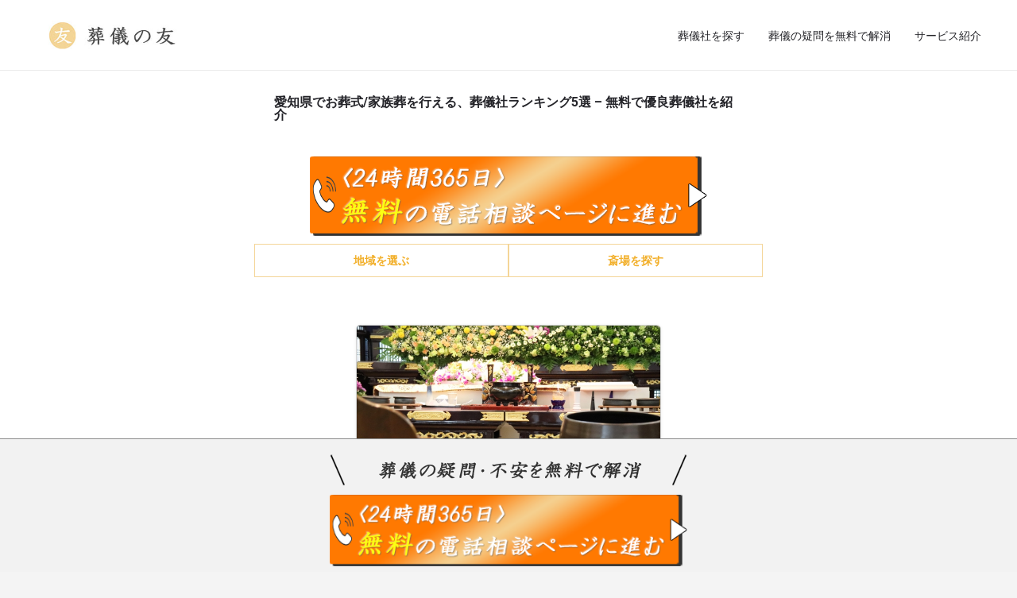

--- FILE ---
content_type: text/html; charset=UTF-8
request_url: https://sougi-tomo.com/home_ranking/a0401/
body_size: 27756
content:
<!DOCTYPE html>
<html lang="ja">
<head>
	<meta charset="UTF-8" />
	<meta name="viewport" content="width=device-width, initial-scale=1.0" />
	<link rel="pingback" href="https://sougi-tomo.com/xmlrpc.php">

	<link rel="preload" as="font" href="https://sougi-tomo.com/wp-content/themes/sougi-tomo/assets/fonts/GlacialIndifference/Regular.otf" crossorigin><link rel="preload" as="font" href="https://sougi-tomo.com/wp-content/themes/sougi-tomo/assets/fonts/GlacialIndifference/Bold.otf" crossorigin><link rel="preload" as="font" href="https://sougi-tomo.com/wp-content/themes/sougi-tomo/assets/fonts/GlacialIndifference/Italic.otf" crossorigin><meta name='robots' content='index, follow, max-image-preview:large, max-snippet:-1, max-video-preview:-1' />

	<!-- This site is optimized with the Yoast SEO plugin v21.2 - https://yoast.com/wordpress/plugins/seo/ -->
	<title>愛知県でお葬式/家族葬を行える、葬儀社ランキング5選 - 無料で優良葬儀社を紹介 - 葬儀の友</title>
	<meta name="description" content="愛知県でお葬式を行うのにオススメの、葬儀社ランキング20選。評価が高い、オススメの葬儀社を紹介します。優良な葬儀社を無料で紹介する、葬儀の友" />
	<link rel="canonical" href="https://sougi-tomo.com/home_ranking/a0401/" />
	<script type="application/ld+json" class="yoast-schema-graph">{"@context":"https://schema.org","@graph":[{"@type":"WebPage","@id":"https://sougi-tomo.com/home_ranking/a0401/","url":"https://sougi-tomo.com/home_ranking/a0401/","name":"愛知県でお葬式/家族葬を行える、葬儀社ランキング5選 - 無料で優良葬儀社を紹介 - 葬儀の友","isPartOf":{"@id":"https://sougi-tomo.com/#website"},"datePublished":"2023-08-27T11:33:42+00:00","dateModified":"2023-09-13T02:05:09+00:00","description":"愛知県でお葬式を行うのにオススメの、葬儀社ランキング20選。評価が高い、オススメの葬儀社を紹介します。優良な葬儀社を無料で紹介する、葬儀の友","breadcrumb":{"@id":"https://sougi-tomo.com/home_ranking/a0401/#breadcrumb"},"inLanguage":"ja","potentialAction":[{"@type":"ReadAction","target":["https://sougi-tomo.com/home_ranking/a0401/"]}]},{"@type":"BreadcrumbList","@id":"https://sougi-tomo.com/home_ranking/a0401/#breadcrumb","itemListElement":[{"@type":"ListItem","position":1,"name":"トップ","item":"https://sougi-tomo.com/"},{"@type":"ListItem","position":2,"name":"葬儀社のランキング","item":"https://sougi-tomo.com/home_ranking/"},{"@type":"ListItem","position":3,"name":"愛知県でお葬式/家族葬を行える、葬儀社ランキング5選 &#8211; 無料で優良葬儀社を紹介"}]},{"@type":"WebSite","@id":"https://sougi-tomo.com/#website","url":"https://sougi-tomo.com/","name":"葬儀の友","description":"無料で優良葬儀社を紹介","potentialAction":[{"@type":"SearchAction","target":{"@type":"EntryPoint","urlTemplate":"https://sougi-tomo.com/?s={search_term_string}"},"query-input":"required name=search_term_string"}],"inLanguage":"ja"}]}</script>
	<!-- / Yoast SEO plugin. -->


<link rel='dns-prefetch' href='//maps.googleapis.com' />
<link rel='dns-prefetch' href='//cdnjs.cloudflare.com' />
<link rel='dns-prefetch' href='//fonts.googleapis.com' />
<link rel='preload stylesheet' as='style' onload="this.onload=null;this.rel='stylesheet'" id='wp-block-library-css' href='https://sougi-tomo.com/wp-includes/css/dist/block-library/style.min.css?ver=6.3.1' type='text/css' media='all' />
<style id='classic-theme-styles-inline-css' type='text/css'>
/*! This file is auto-generated */
.wp-block-button__link{color:#fff;background-color:#32373c;border-radius:9999px;box-shadow:none;text-decoration:none;padding:calc(.667em + 2px) calc(1.333em + 2px);font-size:1.125em}.wp-block-file__button{background:#32373c;color:#fff;text-decoration:none}
</style>
<style id='global-styles-inline-css' type='text/css'>
body{--wp--preset--color--black: #000000;--wp--preset--color--cyan-bluish-gray: #abb8c3;--wp--preset--color--white: #ffffff;--wp--preset--color--pale-pink: #f78da7;--wp--preset--color--vivid-red: #cf2e2e;--wp--preset--color--luminous-vivid-orange: #ff6900;--wp--preset--color--luminous-vivid-amber: #fcb900;--wp--preset--color--light-green-cyan: #7bdcb5;--wp--preset--color--vivid-green-cyan: #00d084;--wp--preset--color--pale-cyan-blue: #8ed1fc;--wp--preset--color--vivid-cyan-blue: #0693e3;--wp--preset--color--vivid-purple: #9b51e0;--wp--preset--gradient--vivid-cyan-blue-to-vivid-purple: linear-gradient(135deg,rgba(6,147,227,1) 0%,rgb(155,81,224) 100%);--wp--preset--gradient--light-green-cyan-to-vivid-green-cyan: linear-gradient(135deg,rgb(122,220,180) 0%,rgb(0,208,130) 100%);--wp--preset--gradient--luminous-vivid-amber-to-luminous-vivid-orange: linear-gradient(135deg,rgba(252,185,0,1) 0%,rgba(255,105,0,1) 100%);--wp--preset--gradient--luminous-vivid-orange-to-vivid-red: linear-gradient(135deg,rgba(255,105,0,1) 0%,rgb(207,46,46) 100%);--wp--preset--gradient--very-light-gray-to-cyan-bluish-gray: linear-gradient(135deg,rgb(238,238,238) 0%,rgb(169,184,195) 100%);--wp--preset--gradient--cool-to-warm-spectrum: linear-gradient(135deg,rgb(74,234,220) 0%,rgb(151,120,209) 20%,rgb(207,42,186) 40%,rgb(238,44,130) 60%,rgb(251,105,98) 80%,rgb(254,248,76) 100%);--wp--preset--gradient--blush-light-purple: linear-gradient(135deg,rgb(255,206,236) 0%,rgb(152,150,240) 100%);--wp--preset--gradient--blush-bordeaux: linear-gradient(135deg,rgb(254,205,165) 0%,rgb(254,45,45) 50%,rgb(107,0,62) 100%);--wp--preset--gradient--luminous-dusk: linear-gradient(135deg,rgb(255,203,112) 0%,rgb(199,81,192) 50%,rgb(65,88,208) 100%);--wp--preset--gradient--pale-ocean: linear-gradient(135deg,rgb(255,245,203) 0%,rgb(182,227,212) 50%,rgb(51,167,181) 100%);--wp--preset--gradient--electric-grass: linear-gradient(135deg,rgb(202,248,128) 0%,rgb(113,206,126) 100%);--wp--preset--gradient--midnight: linear-gradient(135deg,rgb(2,3,129) 0%,rgb(40,116,252) 100%);--wp--preset--font-size--small: 13px;--wp--preset--font-size--medium: 20px;--wp--preset--font-size--large: 36px;--wp--preset--font-size--x-large: 42px;--wp--preset--spacing--20: 0.44rem;--wp--preset--spacing--30: 0.67rem;--wp--preset--spacing--40: 1rem;--wp--preset--spacing--50: 1.5rem;--wp--preset--spacing--60: 2.25rem;--wp--preset--spacing--70: 3.38rem;--wp--preset--spacing--80: 5.06rem;--wp--preset--shadow--natural: 6px 6px 9px rgba(0, 0, 0, 0.2);--wp--preset--shadow--deep: 12px 12px 50px rgba(0, 0, 0, 0.4);--wp--preset--shadow--sharp: 6px 6px 0px rgba(0, 0, 0, 0.2);--wp--preset--shadow--outlined: 6px 6px 0px -3px rgba(255, 255, 255, 1), 6px 6px rgba(0, 0, 0, 1);--wp--preset--shadow--crisp: 6px 6px 0px rgba(0, 0, 0, 1);}:where(.is-layout-flex){gap: 0.5em;}:where(.is-layout-grid){gap: 0.5em;}body .is-layout-flow > .alignleft{float: left;margin-inline-start: 0;margin-inline-end: 2em;}body .is-layout-flow > .alignright{float: right;margin-inline-start: 2em;margin-inline-end: 0;}body .is-layout-flow > .aligncenter{margin-left: auto !important;margin-right: auto !important;}body .is-layout-constrained > .alignleft{float: left;margin-inline-start: 0;margin-inline-end: 2em;}body .is-layout-constrained > .alignright{float: right;margin-inline-start: 2em;margin-inline-end: 0;}body .is-layout-constrained > .aligncenter{margin-left: auto !important;margin-right: auto !important;}body .is-layout-constrained > :where(:not(.alignleft):not(.alignright):not(.alignfull)){max-width: var(--wp--style--global--content-size);margin-left: auto !important;margin-right: auto !important;}body .is-layout-constrained > .alignwide{max-width: var(--wp--style--global--wide-size);}body .is-layout-flex{display: flex;}body .is-layout-flex{flex-wrap: wrap;align-items: center;}body .is-layout-flex > *{margin: 0;}body .is-layout-grid{display: grid;}body .is-layout-grid > *{margin: 0;}:where(.wp-block-columns.is-layout-flex){gap: 2em;}:where(.wp-block-columns.is-layout-grid){gap: 2em;}:where(.wp-block-post-template.is-layout-flex){gap: 1.25em;}:where(.wp-block-post-template.is-layout-grid){gap: 1.25em;}.has-black-color{color: var(--wp--preset--color--black) !important;}.has-cyan-bluish-gray-color{color: var(--wp--preset--color--cyan-bluish-gray) !important;}.has-white-color{color: var(--wp--preset--color--white) !important;}.has-pale-pink-color{color: var(--wp--preset--color--pale-pink) !important;}.has-vivid-red-color{color: var(--wp--preset--color--vivid-red) !important;}.has-luminous-vivid-orange-color{color: var(--wp--preset--color--luminous-vivid-orange) !important;}.has-luminous-vivid-amber-color{color: var(--wp--preset--color--luminous-vivid-amber) !important;}.has-light-green-cyan-color{color: var(--wp--preset--color--light-green-cyan) !important;}.has-vivid-green-cyan-color{color: var(--wp--preset--color--vivid-green-cyan) !important;}.has-pale-cyan-blue-color{color: var(--wp--preset--color--pale-cyan-blue) !important;}.has-vivid-cyan-blue-color{color: var(--wp--preset--color--vivid-cyan-blue) !important;}.has-vivid-purple-color{color: var(--wp--preset--color--vivid-purple) !important;}.has-black-background-color{background-color: var(--wp--preset--color--black) !important;}.has-cyan-bluish-gray-background-color{background-color: var(--wp--preset--color--cyan-bluish-gray) !important;}.has-white-background-color{background-color: var(--wp--preset--color--white) !important;}.has-pale-pink-background-color{background-color: var(--wp--preset--color--pale-pink) !important;}.has-vivid-red-background-color{background-color: var(--wp--preset--color--vivid-red) !important;}.has-luminous-vivid-orange-background-color{background-color: var(--wp--preset--color--luminous-vivid-orange) !important;}.has-luminous-vivid-amber-background-color{background-color: var(--wp--preset--color--luminous-vivid-amber) !important;}.has-light-green-cyan-background-color{background-color: var(--wp--preset--color--light-green-cyan) !important;}.has-vivid-green-cyan-background-color{background-color: var(--wp--preset--color--vivid-green-cyan) !important;}.has-pale-cyan-blue-background-color{background-color: var(--wp--preset--color--pale-cyan-blue) !important;}.has-vivid-cyan-blue-background-color{background-color: var(--wp--preset--color--vivid-cyan-blue) !important;}.has-vivid-purple-background-color{background-color: var(--wp--preset--color--vivid-purple) !important;}.has-black-border-color{border-color: var(--wp--preset--color--black) !important;}.has-cyan-bluish-gray-border-color{border-color: var(--wp--preset--color--cyan-bluish-gray) !important;}.has-white-border-color{border-color: var(--wp--preset--color--white) !important;}.has-pale-pink-border-color{border-color: var(--wp--preset--color--pale-pink) !important;}.has-vivid-red-border-color{border-color: var(--wp--preset--color--vivid-red) !important;}.has-luminous-vivid-orange-border-color{border-color: var(--wp--preset--color--luminous-vivid-orange) !important;}.has-luminous-vivid-amber-border-color{border-color: var(--wp--preset--color--luminous-vivid-amber) !important;}.has-light-green-cyan-border-color{border-color: var(--wp--preset--color--light-green-cyan) !important;}.has-vivid-green-cyan-border-color{border-color: var(--wp--preset--color--vivid-green-cyan) !important;}.has-pale-cyan-blue-border-color{border-color: var(--wp--preset--color--pale-cyan-blue) !important;}.has-vivid-cyan-blue-border-color{border-color: var(--wp--preset--color--vivid-cyan-blue) !important;}.has-vivid-purple-border-color{border-color: var(--wp--preset--color--vivid-purple) !important;}.has-vivid-cyan-blue-to-vivid-purple-gradient-background{background: var(--wp--preset--gradient--vivid-cyan-blue-to-vivid-purple) !important;}.has-light-green-cyan-to-vivid-green-cyan-gradient-background{background: var(--wp--preset--gradient--light-green-cyan-to-vivid-green-cyan) !important;}.has-luminous-vivid-amber-to-luminous-vivid-orange-gradient-background{background: var(--wp--preset--gradient--luminous-vivid-amber-to-luminous-vivid-orange) !important;}.has-luminous-vivid-orange-to-vivid-red-gradient-background{background: var(--wp--preset--gradient--luminous-vivid-orange-to-vivid-red) !important;}.has-very-light-gray-to-cyan-bluish-gray-gradient-background{background: var(--wp--preset--gradient--very-light-gray-to-cyan-bluish-gray) !important;}.has-cool-to-warm-spectrum-gradient-background{background: var(--wp--preset--gradient--cool-to-warm-spectrum) !important;}.has-blush-light-purple-gradient-background{background: var(--wp--preset--gradient--blush-light-purple) !important;}.has-blush-bordeaux-gradient-background{background: var(--wp--preset--gradient--blush-bordeaux) !important;}.has-luminous-dusk-gradient-background{background: var(--wp--preset--gradient--luminous-dusk) !important;}.has-pale-ocean-gradient-background{background: var(--wp--preset--gradient--pale-ocean) !important;}.has-electric-grass-gradient-background{background: var(--wp--preset--gradient--electric-grass) !important;}.has-midnight-gradient-background{background: var(--wp--preset--gradient--midnight) !important;}.has-small-font-size{font-size: var(--wp--preset--font-size--small) !important;}.has-medium-font-size{font-size: var(--wp--preset--font-size--medium) !important;}.has-large-font-size{font-size: var(--wp--preset--font-size--large) !important;}.has-x-large-font-size{font-size: var(--wp--preset--font-size--x-large) !important;}
.wp-block-navigation a:where(:not(.wp-element-button)){color: inherit;}
:where(.wp-block-post-template.is-layout-flex){gap: 1.25em;}:where(.wp-block-post-template.is-layout-grid){gap: 1.25em;}
:where(.wp-block-columns.is-layout-flex){gap: 2em;}:where(.wp-block-columns.is-layout-grid){gap: 2em;}
.wp-block-pullquote{font-size: 1.5em;line-height: 1.6;}
</style>
<link rel='stylesheet' id='wpcf7-redirect-script-frontend-css' href='https://sougi-tomo.com/wp-content/plugins/wpcf7-redirect/build/css/wpcf7-redirect-frontend.min.css?ver=1.1' type='text/css' media='all' />
<link rel='stylesheet' id='contact-form-7-css' href='https://sougi-tomo.com/wp-content/plugins/contact-form-7/includes/css/styles.css?ver=5.8' type='text/css' media='all' />
<link rel='stylesheet' id='elementor-icons-css' href='https://sougi-tomo.com/wp-content/plugins/elementor/assets/lib/eicons/css/elementor-icons.min.css?ver=5.23.0' type='text/css' media='all' />
<link rel='stylesheet' id='elementor-frontend-css' href='https://sougi-tomo.com/wp-content/plugins/elementor/assets/css/frontend-lite.min.css?ver=3.16.4' type='text/css' media='all' />
<link rel='stylesheet' id='swiper-css' href='https://sougi-tomo.com/wp-content/plugins/elementor/assets/lib/swiper/v8/css/swiper.min.css?ver=8.4.5' type='text/css' media='all' />
<link rel='stylesheet' id='elementor-post-6-css' href='https://sougi-tomo.com/wp-content/uploads/elementor/css/post-6.css?ver=1695863046' type='text/css' media='all' />
<link rel='stylesheet' id='font-awesome-5-all-css' href='https://sougi-tomo.com/wp-content/plugins/elementor/assets/lib/font-awesome/css/all.min.css?ver=3.16.4' type='text/css' media='all' />
<link rel='stylesheet' id='font-awesome-4-shim-css' href='https://sougi-tomo.com/wp-content/plugins/elementor/assets/lib/font-awesome/css/v4-shims.min.css?ver=3.16.4' type='text/css' media='all' />
<link rel='stylesheet' id='popup-maker-site-css' href='//sougi-tomo.com/wp-content/uploads/pum/pum-site-styles.css?generated=1694878295&#038;ver=1.18.2' type='text/css' media='all' />
<link rel='stylesheet' id='mylisting-google-maps-css' href='https://sougi-tomo.com/wp-content/themes/sougi-tomo/assets/dist/maps/google-maps/google-maps.css?ver=6.3.1' type='text/css' media='all' />
<link rel='stylesheet' id='mylisting-icons-css' href='https://sougi-tomo.com/wp-content/themes/sougi-tomo/assets/dist/icons.css?ver=6.3.1' type='text/css' media='all' />
<link rel='stylesheet' id='mylisting-material-icons-css' href='https://fonts.googleapis.com/icon?family=Material+Icons&#038;display=swap&#038;ver=6.3.1' type='text/css' media='all' />
<link rel='stylesheet' id='select2-css' href='https://sougi-tomo.com/wp-content/themes/sougi-tomo/assets/vendor/select2/select2.css?ver=4.0.13' type='text/css' media='all' />
<link rel='stylesheet' id='mylisting-vendor-css' href='https://sougi-tomo.com/wp-content/themes/sougi-tomo/assets/dist/vendor.css?ver=6.3.1' type='text/css' media='all' />
<link rel='stylesheet' id='mylisting-frontend-css' href='https://sougi-tomo.com/wp-content/themes/sougi-tomo/assets/dist/frontend.css?ver=6.3.1' type='text/css' media='all' />
<link rel='stylesheet' id='wc-general-style-css' href='https://sougi-tomo.com/wp-content/themes/sougi-tomo/assets/dist/wc-general-style.css?ver=6.3.1' type='text/css' media='all' />
<link rel='stylesheet' id='theme-styles-default-css' href='https://sougi-tomo.com/wp-content/themes/sougi-tomo/style.css?ver=6.3.1' type='text/css' media='all' />
<style id='theme-styles-default-inline-css' type='text/css'>
:root{}
</style>
<link rel='stylesheet' id='mylisting-default-fonts-css' href='https://sougi-tomo.com/wp-content/themes/sougi-tomo/assets/dist/default-fonts.css?ver=6.3.1' type='text/css' media='all' />
<link rel='stylesheet' id='mylisting-dynamic-styles-css' href='https://sougi-tomo.com/wp-content/uploads/mylisting-dynamic-styles.css?ver=1695975727' type='text/css' media='all' />
<link rel='stylesheet' id='google-fonts-1-css' href='https://fonts.googleapis.com/css?family=Roboto%3A100%2C100italic%2C200%2C200italic%2C300%2C300italic%2C400%2C400italic%2C500%2C500italic%2C600%2C600italic%2C700%2C700italic%2C800%2C800italic%2C900%2C900italic%7CRoboto+Slab%3A100%2C100italic%2C200%2C200italic%2C300%2C300italic%2C400%2C400italic%2C500%2C500italic%2C600%2C600italic%2C700%2C700italic%2C800%2C800italic%2C900%2C900italic&#038;display=swap&#038;ver=6.3.1' type='text/css' media='all' />
<link rel="preconnect" href="https://fonts.gstatic.com/" crossorigin><script type='text/javascript' src='https://sougi-tomo.com/wp-includes/js/jquery/jquery.min.js?ver=3.7.0' id='jquery-core-js'></script>
<script type='text/javascript' src='https://sougi-tomo.com/wp-includes/js/jquery/jquery-migrate.min.js?ver=3.4.1' id='jquery-migrate-js'></script>
<script type='text/javascript' src='https://sougi-tomo.com/wp-content/plugins/elementor/assets/lib/font-awesome/js/v4-shims.min.js?ver=3.16.4' id='font-awesome-4-shim-js'></script>
<!-- Google Tag Manager -->
<script>(function(w,d,s,l,i){w[l]=w[l]||[];w[l].push({'gtm.start':
new Date().getTime(),event:'gtm.js'});var f=d.getElementsByTagName(s)[0],
j=d.createElement(s),dl=l!='dataLayer'?'&l='+l:'';j.async=true;j.src=
'https://www.googletagmanager.com/gtm.js?id='+i+dl;f.parentNode.insertBefore(j,f);
})(window,document,'script','dataLayer','GTM-56QS3BTX');</script>
<!-- End Google Tag Manager --><script type="text/javascript">var MyListing = {"Helpers":{},"Handlers":{},"MapConfig":{"ClusterSize":35,"AccessToken":"","Language":"default","TypeRestrictions":"geocode","CountryRestrictions":[],"CustomSkins":{}}};</script><script type="text/javascript">var CASE27 = {"ajax_url":"https:\/\/sougi-tomo.com\/wp-admin\/admin-ajax.php","login_url":"https:\/\/sougi-tomo.com\/?page_id=138","register_url":"https:\/\/sougi-tomo.com\/?page_id=138?register","mylisting_ajax_url":"\/?mylisting-ajax=1","env":"production","ajax_nonce":"5917e07d41","l10n":{"selectOption":"Select an option","errorLoading":"The results could not be loaded.","removeAllItems":"Remove all items","loadingMore":"Loading more results\u2026","noResults":"No results found","searching":"Searching\u2026","datepicker":{"format":"DD MMMM, YY","timeFormat":"h:mm A","dateTimeFormat":"DD MMMM, YY, h:mm A","timePicker24Hour":false,"firstDay":1,"applyLabel":"Apply","cancelLabel":"Cancel","customRangeLabel":"Custom Range","daysOfWeek":["Su","Mo","Tu","We","Th","Fr","Sa"],"monthNames":["January","February","March","April","May","June","July","August","September","October","November","December"]},"irreversible_action":"This is an irreversible action. Proceed anyway?","delete_listing_confirm":"Are you sure you want to delete this listing?","copied_to_clipboard":"Copied!","nearby_listings_location_required":"Enter a location to find nearby listings.","nearby_listings_retrieving_location":"Retrieving location...","nearby_listings_searching":"Searching for nearby listings...","geolocation_failed":"You must enable location to use this feature.","something_went_wrong":"Something went wrong.","all_in_category":"All in \"%s\"","invalid_file_type":"Invalid file type. Accepted types:","file_limit_exceeded":"You have exceeded the file upload limit (%d).","file_size_limit":"This attachement (%s) exceeds upload size limit (%d)."},"woocommerce":[],"map_provider":"google-maps","google_btn_local":"ja","caption1":"title","caption2":"description","js_field_html_img":"<div class=\"uploaded-file uploaded-image review-gallery-image job-manager-uploaded-file\">\t<span class=\"uploaded-file-preview\">\t\t\t\t\t<span class=\"job-manager-uploaded-file-preview\">\t\t\t\t<img alt=\"Uploaded file\" src=\"\">\t\t\t<\/span>\t\t\t\t<a href=\"#\" class=\"remove-uploaded-file review-gallery-image-remove job-manager-remove-uploaded-file\"><i class=\"mi delete\"><\/i><\/a>\t<\/span>\t<input type=\"hidden\" class=\"input-text\" name=\"\" value=\"b64:\"><\/div>","js_field_html":"<div class=\"uploaded-file  review-gallery-image job-manager-uploaded-file\">\t<span class=\"uploaded-file-preview\">\t\t\t\t\t<span class=\"job-manager-uploaded-file-name\">\t\t\t\t<i class=\"mi insert_drive_file uploaded-file-icon\"><\/i>\t\t\t\t<code><\/code>\t\t\t<\/span>\t\t\t\t<a href=\"#\" class=\"remove-uploaded-file review-gallery-image-remove job-manager-remove-uploaded-file\"><i class=\"mi delete\"><\/i><\/a>\t<\/span>\t<input type=\"hidden\" class=\"input-text\" name=\"\" value=\"b64:\"><\/div>"};</script><meta name="generator" content="Elementor 3.16.4; features: e_dom_optimization, e_optimized_assets_loading, e_optimized_css_loading, additional_custom_breakpoints; settings: css_print_method-external, google_font-enabled, font_display-swap">
<style type="text/css">.recentcomments a{display:inline !important;padding:0 !important;margin:0 !important;}</style><noscript><style>.lazyload[data-src]{display:none !important;}</style></noscript><style>.lazyload{background-image:none !important;}.lazyload:before{background-image:none !important;}</style><link rel="icon" href="https://sougi-tomo.com/wp-content/uploads/2023/08/cropped-favicon-1-32x32.png" sizes="32x32" />
<link rel="icon" href="https://sougi-tomo.com/wp-content/uploads/2023/08/cropped-favicon-1-192x192.png" sizes="192x192" />
<link rel="apple-touch-icon" href="https://sougi-tomo.com/wp-content/uploads/2023/08/cropped-favicon-1-180x180.png" />
<meta name="msapplication-TileImage" content="https://sougi-tomo.com/wp-content/uploads/2023/08/cropped-favicon-1-270x270.png" />
<style type="text/css" id="mylisting-typography"></style></head>
<body class="page-template-default page page-id-26183005 page-parent page-child parent-pageid-642 my-listing elementor-default elementor-kit-6 elementor-page elementor-page-26183005">

<div id="c27-site-wrapper"><div class="loader-bg main-loader site-logo-loader" style="background-color: #202125;">
	<img alt="Site logo" src="[data-uri]" data-src="https://sougi-tomo.com/wp-content/uploads/2023/09/logo.jpg" decoding="async" class="lazyload" data-eio-rwidth="400" data-eio-rheight="60"><noscript><img alt="Site logo" src="https://sougi-tomo.com/wp-content/uploads/2023/09/logo.jpg" data-eio="l"></noscript>
</div>
<link rel='stylesheet' id='mylisting-header-css' href='https://sougi-tomo.com/wp-content/themes/sougi-tomo/assets/dist/header.css?ver=6.3.1' type='text/css' media='all' />

<header class="c27-main-header header header-style-default header-width-full-width header-light-skin header-scroll-light-skin header-scroll-hide header-menu-right">
	<div class="header-skin"></div>
	<div class="header-container">
		<div class="header-top container-fluid">
			<div class="header-left">
			<div class="mobile-menu">
				<a aria-label="Mobile menu icon" href="#main-menu">
					<div class="mobile-menu-lines"><i class="mi menu"></i></div>
				</a>
			</div>
			<div class="logo">
									
					<a aria-label="Site logo" href="https://sougi-tomo.com/" class="static-logo">
						<img src="[data-uri]"
							alt="" data-src="https://sougi-tomo.com/wp-content/uploads/2023/09/logo.jpg" decoding="async" class="lazyload" data-eio-rwidth="400" data-eio-rheight="60"><noscript><img src="https://sougi-tomo.com/wp-content/uploads/2023/09/logo.jpg"
							alt="" data-eio="l"></noscript>
					</a>
							</div>
						</div>
			<div class="header-center">
			<div class="i-nav">
				<div class="mobile-nav-head">
					<div class="mnh-close-icon">
						<a aria-label="Close mobile menu" href="#close-main-menu">
							<i class="mi close"></i>
						</a>
					</div>

									</div>

				
					<ul id="menu-%e3%83%98%e3%83%83%e3%83%80%e3%83%bc%e3%83%a1%e3%83%8b%e3%83%a5%e3%83%bc" class="main-menu main-nav"><li id="menu-item-26182525" class="menu-item menu-item-type-custom menu-item-object-custom menu-item-26182525"><a href="https://sougi-tomo.com/home_ranking/a0201/">葬儀社を探す</a></li>
<li id="menu-item-373" class="menu-item menu-item-type-custom menu-item-object-custom menu-item-373"><a href="https://sougi-tomo.com/soudan_form/">葬儀の疑問を無料で解消</a></li>
<li id="menu-item-26182526" class="menu-item menu-item-type-custom menu-item-object-custom menu-item-26182526"><a href="https://sougi-tomo.com/lp/">サービス紹介</a></li>
</ul>
					<div class="mobile-nav-button">
											</div>
				</div>
				<div class="i-nav-overlay"></div>
				</div>
			<div class="header-right">
									<div class="user-area signin-area">
						<i class="mi person user-area-icon"></i>
						<a href="https://sougi-tomo.com/?page_id=138">
							Sign in						</a>
											</div>
					<div class="mob-sign-in">
						<a aria-label="Mobile sign in button" href="https://sougi-tomo.com/?page_id=138"><i class="mi person"></i></a>
					</div>

									
				
							</div>
		</div>
	</div>
</header>

	<div class="c27-top-content-margin"></div>


		<div data-elementor-type="wp-page" data-elementor-id="26183005" class="elementor elementor-26183005">
									<section class="elementor-section elementor-top-section elementor-element elementor-element-5104d2c elementor-section-full_width elementor-section-height-default elementor-section-height-default" data-id="5104d2c" data-element_type="section">
						<div class="elementor-container elementor-column-gap-no">
					<div class="elementor-column elementor-col-100 elementor-top-column elementor-element elementor-element-4b0c00f" data-id="4b0c00f" data-element_type="column">
			<div class="elementor-widget-wrap elementor-element-populated">
								<div class="elementor-element elementor-element-3738fab elementor-widget elementor-widget-case27-title-bar-widget" data-id="3738fab" data-element_type="widget" data-widget_type="case27-title-bar-widget.default">
				<div class="elementor-widget-container">
			<link rel='stylesheet' id='mylisting-page-heading-widget-css' href='https://sougi-tomo.com/wp-content/themes/sougi-tomo/assets/dist/page-heading-widget.css?ver=6.3.1' type='text/css' media='all' />

<section class="page-head ph-type-2">
	<div class="ph-details">
		<div class="container">
			<div class="row">

				<div class="col-md-6 col-sm-4 col-xs-12">
					<h1>愛知県でお葬式/家族葬を行える、葬儀社ランキング5選 &#8211; 無料で優良葬儀社を紹介</h1>
				</div>

				
			</div>
		</div>
	</div>
</section>
		</div>
				</div>
				<div class="elementor-element elementor-element-af13e77 elementor-widget elementor-widget-shortcode" data-id="af13e77" data-element_type="widget" data-widget_type="shortcode.default">
				<div class="elementor-widget-container">
					<div class="elementor-shortcode"><p style="text-align:center;">
<a href="https://sougi-tomo.com/soudan_call/">
	<img decoding="async" class="btn_pulse lazyload" src="[data-uri]" data-src="https://sougi-tomo.com/wp-content/uploads/2023/08/btn_call_page.png" data-eio-rwidth="500" data-eio-rheight="100"><noscript><img decoding="async" class="btn_pulse" src="https://sougi-tomo.com/wp-content/uploads/2023/08/btn_call_page.png" data-eio="l"></noscript>
</a>
</p>
</div>
				</div>
				</div>
				<div class="elementor-element elementor-element-2026b28 elementor-widget elementor-widget-shortcode" data-id="2026b28" data-element_type="widget" data-widget_type="shortcode.default">
				<div class="elementor-widget-container">
					<div class="elementor-shortcode"><nav class="search-result-menu">
<ul>
<li><span class="popmake-26183450">地域を選ぶ</span></li>
<li><a href="https://sougi-tomo.com/hall_ranking/a0401/">斎場を探す</a></li>
</ul>
</nav></div>
				</div>
				</div>
				<div class="elementor-element elementor-element-dcc6f38 elementor-widget elementor-widget-case27-explore-widget" data-id="dcc6f38" data-element_type="widget" data-widget_type="case27-explore-widget.default">
				<div class="elementor-widget-container">
			<link rel='stylesheet' id='mylisting-explore-widget-css' href='https://sougi-tomo.com/wp-content/themes/sougi-tomo/assets/dist/explore-widget.css?ver=6.3.1' type='text/css' media='all' />


	<link rel='stylesheet' id='mylisting-blog-feed-widget-css' href='https://sougi-tomo.com/wp-content/themes/sougi-tomo/assets/dist/blog-feed-widget.css?ver=6.3.1' type='text/css' media='all' />
<div v-cloak id="c27-explore-listings" :class="['mobile-tab-'+state.mobileTab]" class="cts-explore explore-classic explore-types-topbar finder-one-columns">
				
	
	<div class="mobile-explore-head-top" v-if="activeType.id===216 && state.mobileTab!=='filters'">
		<div v-if="currentTax" class="primary-category">
			<span class="cat-icon" :style="'background-color:'+(currentTax.activeTerm?currentTax.activeTerm.color:'#fff')"
				v-html="currentTax.activeTerm.single_icon"></span>
			<div v-html="currentTermName"></div>
		</div>
		<template v-else>
							
<wp-search-filter
    listing-type="home"
    filter-key="search_keywords"
    location="primary-filter"
    label="テキスト検索"
    @input="getListings( &#039;primary-filter:wp-search&#039;, true )"
    inline-template
>
    <div v-if="location === 'primary-filter'" class="explore-head-search">
        <i class="mi search"></i>
        <input required ref="input" type="text" :placeholder="label"
            :value="filters[filterKey]" @input="updateInput">
    </div>
    <div v-else class="form-group explore-filter wp-search-filter md-group">
        <input :aria-label="label" required ref="input" type="text"
            :value="filters[filterKey]" @input="updateInput">
        <label>{{label}}</label>
    </div>
</wp-search-filter>
					</template>

		<div class="explore-head-top-filters">
			<a v-if="template==='explore-no-map' && !isMobile" href="#"
				@click.prevent="this.jQuery('.fc-type-2').toggleClass('fc-type-2-open')">
				Filters				<i class="icon-settings-1"></i>
			</a>
			<a v-else href="#" @click.prevent="state.mobileTab = 'filters'">
				Filters				<i class="icon-settings-1"></i>
			</a>
		</div>
	</div>

	<div class="finder-container fc-type-2">
		<div class="mobile-explore-head">
			<a href="#" type="button" class="toggle-mobile-search" data-toggle="collapse" data-target="#finderSearch">
				<i class="material-icons sort sm-icon"></i>
				Search Filters			</a>
		</div>

		<div class="finder-search collapse" id="finderSearch" :class="( state.mobileTab === 'filters' ? '' : 'visible-lg' )">

			<div class="finder-tabs-wrapper">
				

<div class="finder-tabs col-md-12 without-listing-types">

	
	
			<div class="tab-content tab-count-1" v-show="activeType.slug === 'home'">

			<div id="search-form" class="listing-type-filters search-tab tab-pane fade" :class="activeType.tab == 'search-form' ? 'in active' : ''">
				<div class="search-filters type-home type-id-216">
					<div class="light-forms filter-wrapper">

						
<order-filter
    listing-type="home"
    filter-key="sort"
    location="advanced-form"
    label="【並び替え】"
	:choices="[{&quot;key&quot;:&quot;order-recommend&quot;,&quot;label&quot;:&quot;\u30aa\u30b9\u30b9\u30e1\u9806&quot;,&quot;notes&quot;:[]},{&quot;key&quot;:&quot;order-top-rated&quot;,&quot;label&quot;:&quot;\u8a55\u4fa1\u304c\u9ad8\u3044\u9806&quot;,&quot;notes&quot;:[]},{&quot;key&quot;:&quot;order-plan-oneday&quot;,&quot;label&quot;:&quot;\u5b89\u3044\u9806\uff1c\u4e00\u65e5\u846c\uff1e&quot;,&quot;notes&quot;:[]},{&quot;key&quot;:&quot;order-plan-family&quot;,&quot;label&quot;:&quot;\u5b89\u3044\u9806\uff1c\u5bb6\u65cf\u846c\uff1e&quot;,&quot;notes&quot;:[]},{&quot;key&quot;:&quot;order-plan-common&quot;,&quot;label&quot;:&quot;\u5b89\u3044\u9806\uff1c\u4e00\u822c\u846c\uff1e&quot;,&quot;notes&quot;:[]},{&quot;key&quot;:&quot;order-plan-direct&quot;,&quot;label&quot;:&quot;\u5b89\u3044\u9806\uff1c\u76f4\u846c\u30fb\u706b\u846c\u5f0f\uff1e&quot;,&quot;notes&quot;:[]}]"
    @input="filterChanged"
	inline-template
>
    <div v-if="location === 'primary-filter'" class="explore-head-search">
        <i class="mi format_list_bulleted"></i>
        <select :value="filters[filterKey]" @select:change="updateInput" ref="select" required>
            <option v-for="choice in choices" :value="choice.key">{{choice.label}}</option>
        </select>
    </div>
	<div v-else class="form-group explore-filter orderby-filter md-group" :class="wrapperClasses">
        <select :value="filters[filterKey]" @select:change="updateInput" ref="select" required>
            <option v-for="choice in choices" :value="choice.key">{{choice.label}}</option>
        </select>
    	<label>{{label}}</label>
    	<div class="orderby-filter-notes"
            v-if="location==='advanced-form' && hasNote(filters[filterKey], 'has-proximity-clause')">
            <p>{{locationDetails}}</p>
    	</div>
	</div>
</order-filter>

<wp-search-filter
    listing-type="home"
    filter-key="search_keywords"
    location="advanced-form"
    label="テキスト検索"
    @input="filterChanged"
    inline-template
>
    <div v-if="location === 'primary-filter'" class="explore-head-search">
        <i class="mi search"></i>
        <input required ref="input" type="text" :placeholder="label"
            :value="filters[filterKey]" @input="updateInput">
    </div>
    <div v-else class="form-group explore-filter wp-search-filter md-group">
        <input :aria-label="label" required ref="input" type="text"
            :value="filters[filterKey]" @input="updateInput">
        <label>{{label}}</label>
    </div>
</wp-search-filter>

<dropdown-hierarchy-filter
    listing-type="home"
    filter-key="category"
    location="advanced-form"
    label="【地域を選ぶ】"
    pre-selected="[{&quot;value&quot;:&quot;a04&quot;,&quot;label&quot;:&quot;\u6771\u6d77&quot;},{&quot;value&quot;:&quot;a0401&quot;,&quot;label&quot;:&quot;\u611b\u77e5\u770c&quot;}]"
    ajax-params="{&quot;taxonomy&quot;:&quot;job_listing_category&quot;,&quot;listing-type-id&quot;:216,&quot;orderby&quot;:&quot;count&quot;,&quot;order&quot;:&quot;DESC&quot;,&quot;hide_empty&quot;:&quot;&quot;,&quot;term-value&quot;:&quot;slug&quot;,&quot;parent&quot;:0}"
    @input="filterChanged"
    inline-template
>
    <div class="cts-term-hierarchy form-group md-group">
        <input type="text" required ref="input" data-placeholder=" "
            class="hide"
            :data-template="location==='advanced-form'?'default':'alternate'"
            :data-selected="preSelected"
            :data-mylisting-ajax-params="ajaxParams"
            @termhierarchy:change="handleChange"
        >
        <label>{{label}}</label>
    </div>
</dropdown-hierarchy-filter>
<checkboxes-filter
    listing-type="home"
    filter-key="tag-funeral-type"
    location="advanced-form"
    label="【葬儀の形態】"
	:choices="[{&quot;value&quot;:&quot;tag-funeral-type_family&quot;,&quot;label&quot;:&quot;\u5bb6\u65cf\u846c&quot;,&quot;selected&quot;:false},{&quot;value&quot;:&quot;tag-funeral-type_common&quot;,&quot;label&quot;:&quot;\u4e00\u822c\u846c&quot;,&quot;selected&quot;:false},{&quot;value&quot;:&quot;tag-funeral-type_direct&quot;,&quot;label&quot;:&quot;\u76f4\u846c\u30fb\u706b\u846c\u5f0f&quot;,&quot;selected&quot;:false},{&quot;value&quot;:&quot;tag-funeral-type_oneday&quot;,&quot;label&quot;:&quot;\u4e00\u65e5\u846c&quot;,&quot;selected&quot;:false},{&quot;value&quot;:&quot;tag-funeral-type_company&quot;,&quot;label&quot;:&quot;\u793e\u846c\u30fb\u304a\u5225\u308c\u4f1a&quot;,&quot;selected&quot;:false},{&quot;value&quot;:&quot;tag-funeral-type_pet&quot;,&quot;label&quot;:&quot;\u30da\u30c3\u30c8\u846c&quot;,&quot;selected&quot;:false},{&quot;value&quot;:&quot;tag-funeral-type_hogo&quot;,&quot;label&quot;:&quot;\u751f\u6d3b\u4fdd\u8b77\u846c&quot;,&quot;selected&quot;:false},{&quot;value&quot;:&quot;tag-funeral-type_living&quot;,&quot;label&quot;:&quot;\u751f\u524d\u846c&quot;,&quot;selected&quot;:false}]"
    :multiple="true"
    @input="filterChanged"
    inline-template
>
    <div class="form-group form-group-tags explore-filter checkboxes-filter">
		<label>{{label}}</label>
		<ul class="tags-nav">
			<li v-for="choice, key in choices">
				<div class="md-checkbox">
					<input :id="filterId+key" :type="multiple ? 'checkbox' : 'radio'"
						:value="choice.value" v-model="selected" @change="updateInput">
					<label :for="filterId+key">{{choice.label}}</label>
				</div>
			</li>
		</ul>
    </div>
</checkboxes-filter>

<div class="form-group explore-filter heading-ui">
	<h3>【予算】</h3>
</div>
<range-filter
    listing-type="home"
    filter-key="p_overview-price_oneday"
    location="advanced-form"
    label="　・一日葬（通夜なし）"
    value=""
    type="single"
    prefix="～"
    suffix="万円"
    behavior="lower"
    :min="19"
    :max="53"
    :step="1"
    :format-value="true"
    @input="filterChanged"
    inline-template
>
    <div v-if="location === 'primary-filter'" class="explore-head-search form-group radius">
        <i class="mi search"></i>
        <div class="mylisting-range-slider">
            <div class="amount">{{label}}: {{displayValue}}</div>
            <div class="slider-range" ref="slider"></div>
        </div>
    </div>
    <div v-else class="form-group radius radius1 range-slider explore-filter range-filter">
    	<label>{{label}}</label>
        <div class="mylisting-range-slider">
            <div class="amount">{{displayValue}}</div>
            <div class="slider-range" ref="slider"></div>
        </div>
    </div>
</range-filter>

<range-filter
    listing-type="home"
    filter-key="p_overview-price_family"
    location="advanced-form"
    label="　・家族葬（小規模な二日葬）"
    value=""
    type="single"
    prefix="～"
    suffix="万円"
    behavior="lower"
    :min="19"
    :max="74"
    :step="1"
    :format-value="true"
    @input="filterChanged"
    inline-template
>
    <div v-if="location === 'primary-filter'" class="explore-head-search form-group radius">
        <i class="mi search"></i>
        <div class="mylisting-range-slider">
            <div class="amount">{{label}}: {{displayValue}}</div>
            <div class="slider-range" ref="slider"></div>
        </div>
    </div>
    <div v-else class="form-group radius radius1 range-slider explore-filter range-filter">
    	<label>{{label}}</label>
        <div class="mylisting-range-slider">
            <div class="amount">{{displayValue}}</div>
            <div class="slider-range" ref="slider"></div>
        </div>
    </div>
</range-filter>

<range-filter
    listing-type="home"
    filter-key="p_overview-price_common"
    location="advanced-form"
    label="　・一般葬（二日葬）"
    value=""
    type="single"
    prefix="～"
    suffix="万円"
    behavior="lower"
    :min="28"
    :max="105"
    :step="1"
    :format-value="true"
    @input="filterChanged"
    inline-template
>
    <div v-if="location === 'primary-filter'" class="explore-head-search form-group radius">
        <i class="mi search"></i>
        <div class="mylisting-range-slider">
            <div class="amount">{{label}}: {{displayValue}}</div>
            <div class="slider-range" ref="slider"></div>
        </div>
    </div>
    <div v-else class="form-group radius radius1 range-slider explore-filter range-filter">
    	<label>{{label}}</label>
        <div class="mylisting-range-slider">
            <div class="amount">{{displayValue}}</div>
            <div class="slider-range" ref="slider"></div>
        </div>
    </div>
</range-filter>

<range-filter
    listing-type="home"
    filter-key="p_overview-price_direct"
    location="advanced-form"
    label="　・直葬・火葬式（火葬のみ）"
    value=""
    type="single"
    prefix="～"
    suffix="万円"
    behavior="lower"
    :min="1"
    :max="28"
    :step="1"
    :format-value="true"
    @input="filterChanged"
    inline-template
>
    <div v-if="location === 'primary-filter'" class="explore-head-search form-group radius">
        <i class="mi search"></i>
        <div class="mylisting-range-slider">
            <div class="amount">{{label}}: {{displayValue}}</div>
            <div class="slider-range" ref="slider"></div>
        </div>
    </div>
    <div v-else class="form-group radius radius1 range-slider explore-filter range-filter">
    	<label>{{label}}</label>
        <div class="mylisting-range-slider">
            <div class="amount">{{displayValue}}</div>
            <div class="slider-range" ref="slider"></div>
        </div>
    </div>
</range-filter>

<checkboxes-filter
    listing-type="home"
    filter-key="tag-religion"
    location="advanced-form"
    label="【宗派】"
	:choices="[{&quot;value&quot;:&quot;tag-religion_buddhist&quot;,&quot;label&quot;:&quot;\u4ecf\u6559&quot;,&quot;selected&quot;:false},{&quot;value&quot;:&quot;tag-religion_shinto&quot;,&quot;label&quot;:&quot;\u795e\u9053\uff08\u795e\u846c\u796d\uff09&quot;,&quot;selected&quot;:false},{&quot;value&quot;:&quot;tag-religion_christianity&quot;,&quot;label&quot;:&quot;\u30ad\u30ea\u30b9\u30c8\u6559&quot;,&quot;selected&quot;:false},{&quot;value&quot;:&quot;tag-religion_none&quot;,&quot;label&quot;:&quot;\u7121\u5b97\u6559&quot;,&quot;selected&quot;:false},{&quot;value&quot;:&quot;tag-religion_soka&quot;,&quot;label&quot;:&quot;\u5275\u4fa1\u5b66\u4f1a\uff08\u53cb\u4eba\u846c\uff09&quot;,&quot;selected&quot;:false},{&quot;value&quot;:&quot;tag-religion_all&quot;,&quot;label&quot;:&quot;\u5b97\u65e8\u30fb\u5b97\u6d3e\u554f\u308f\u305a&quot;,&quot;selected&quot;:false}]"
    :multiple="true"
    @input="filterChanged"
    inline-template
>
    <div class="form-group form-group-tags explore-filter checkboxes-filter">
		<label>{{label}}</label>
		<ul class="tags-nav">
			<li v-for="choice, key in choices">
				<div class="md-checkbox">
					<input :id="filterId+key" :type="multiple ? 'checkbox' : 'radio'"
						:value="choice.value" v-model="selected" @change="updateInput">
					<label :for="filterId+key">{{choice.label}}</label>
				</div>
			</li>
		</ul>
    </div>
</checkboxes-filter>

					</div>
					<div class="form-group fc-search">
						<a href="#" class="buttons button-2 full-width c27-explore-search-button"
						   @click.prevent="state.mobileTab = 'results'; _getListings(); _resultsScrollTop();"
						><i class="mi search"></i>Search</a>
						<a href="#" class="reset-results-27 full-width" @click.prevent="resetFilters($event); getListings();">
							<i class="mi refresh"></i>検索項目をリセットする						</a>
						<a href="#" class="close-filters-27" @click.prevent="state.mobileTab = 'results'">
							<i class="mi close"></i>
						</a>
					</div>
				</div>
			</div>
		</div>
	
	<div id="explore-taxonomy-tab" class="listing-cat-tab tab-pane fade c27-explore-categories" :class="activeType.tab !== 'search-form' ? 'in active' : ''">
		<div v-if="currentTax">
			<transition-group name="vfade-down">
				<div v-if="currentTax.activeTerm" class="active-term" :key="currentTax.activeTerm.term_id">
					<div class="form-group fc-search" :key="'filters-mobile-head'">
						<a href="#" class="buttons button-2 full-width c27-explore-search-button"
						   @click.prevent="state.mobileTab = 'results'; _getListings(); _resultsScrollTop();"
						   v-if="isMobile"
						><i class="mi search"></i>Search</a>
						<a href="#" class="taxonomy-back-btn"
							@click.prevent="termsGoBack( currentTax.activeTerm )"
							v-if="currentTax.activeTermId !== 0">
							<i class="mi keyboard_backspace"></i>Back						</a>
						<a href="#" class="close-filters-27" @click.prevent="state.mobileTab = 'results'"
							v-if="isMobile">
							<i class="mi close"></i>
						</a>
					</div>

					<div class="active-taxonomy-container" :class="currentTax.activeTerm.background ? 'with-bg' : 'no-bg'">
						<div
							class="category-background" style="height: 200px; background-size: cover;"
							:style="currentTax.activeTerm.background ? 'background-image: url(\''+currentTax.activeTerm.background+'\');' : ''"
						></div>
						<span class="cat-icon" :style="'background-color:'+currentTax.activeTerm.color" v-html="currentTax.activeTerm.single_icon"></span>
						<div v-html="currentTermName"></div>
						<p class="category-description" v-html="currentTax.activeTerm.description"></p>

																					<div v-show="activeType.id === 216">
									
<order-filter
    listing-type="home"
    filter-key="sort"
    location="taxonomy-tab"
    label="【並び替え】"
	:choices="[{&quot;key&quot;:&quot;order-recommend&quot;,&quot;label&quot;:&quot;\u30aa\u30b9\u30b9\u30e1\u9806&quot;,&quot;notes&quot;:[]},{&quot;key&quot;:&quot;order-top-rated&quot;,&quot;label&quot;:&quot;\u8a55\u4fa1\u304c\u9ad8\u3044\u9806&quot;,&quot;notes&quot;:[]},{&quot;key&quot;:&quot;order-plan-oneday&quot;,&quot;label&quot;:&quot;\u5b89\u3044\u9806\uff1c\u4e00\u65e5\u846c\uff1e&quot;,&quot;notes&quot;:[]},{&quot;key&quot;:&quot;order-plan-family&quot;,&quot;label&quot;:&quot;\u5b89\u3044\u9806\uff1c\u5bb6\u65cf\u846c\uff1e&quot;,&quot;notes&quot;:[]},{&quot;key&quot;:&quot;order-plan-common&quot;,&quot;label&quot;:&quot;\u5b89\u3044\u9806\uff1c\u4e00\u822c\u846c\uff1e&quot;,&quot;notes&quot;:[]},{&quot;key&quot;:&quot;order-plan-direct&quot;,&quot;label&quot;:&quot;\u5b89\u3044\u9806\uff1c\u76f4\u846c\u30fb\u706b\u846c\u5f0f\uff1e&quot;,&quot;notes&quot;:[]}]"
    @input="filterChanged"
	inline-template
>
    <div v-if="location === 'primary-filter'" class="explore-head-search">
        <i class="mi format_list_bulleted"></i>
        <select :value="filters[filterKey]" @select:change="updateInput" ref="select" required>
            <option v-for="choice in choices" :value="choice.key">{{choice.label}}</option>
        </select>
    </div>
	<div v-else class="form-group explore-filter orderby-filter md-group" :class="wrapperClasses">
        <select :value="filters[filterKey]" @select:change="updateInput" ref="select" required>
            <option v-for="choice in choices" :value="choice.key">{{choice.label}}</option>
        </select>
    	<label>{{label}}</label>
    	<div class="orderby-filter-notes"
            v-if="location==='advanced-form' && hasNote(filters[filterKey], 'has-proximity-clause')">
            <p>{{locationDetails}}</p>
    	</div>
	</div>
</order-filter>
								</div>
																		</div>
				</div>

				<div v-show="currentTax.termsLoading && currentTax.activeTermId !== 0 && ! currentTax.activeTerm" class="loader-bg" :key="'single-term-loading-indicator'">
					<div class="listing-cat listing-cat-loading bg-loading-animation"></div>
					<div class="listing-cat-line bg-loading-animation"></div>
					<div class="listing-cat-line bg-loading-animation"></div>
					<div class="listing-cat-line bg-loading-animation"></div>
				</div>
			</transition-group>

			<transition-group :name="currentTax.activeTermId === 0 ? 'vfade-up' : 'vfade-down'">
				<a href="#" class="taxonomy-back-btn" @click.prevent="activeType.tab = 'search-form'; getListings();" v-if="currentTax.activeTermId === 0 && showBackToFilters" :key="'back-to-filters'">
					<i class="mi keyboard_backspace"></i>Back to filters				</a>

				<div v-if="Object.keys(currentTax.terms).length && currentTax.activeTermId !== 0" :key="'subterms-loaded-indicator-'+currentTax.activeTermId">
					<h4 class="browse-subcategories"><i class="mi bookmark_border"></i>Browse sub-categories</h4>
				</div>

				<div v-if="currentTax.terms" v-for="term in currentTax.terms" class="listing-cat" :class="term.term_id == currentTax.active_term ? 'active' : ''" :key="term.term_id">
					<a href="#" @click.prevent="termsExplore( activeType.tab, term )">
						<div
							class="overlay "
							style=""
						></div>
						<div class="lc-background" :style="term.background ? 'background-image: url(\''+term.background+'\');' : ''"></div>

						<div class="lc-info">
							<h4 class="case27-primary-text">{{ term.name }}</h4>
							<template v-if="activeType.is_global">
								<h6>{{ term.count }}</h6>
							</template>
							<template v-else>
								<h6 v-if="term.count_by_type && term.count_by_type.hasOwnProperty(activeType.slug)">{{ term.count_by_type[activeType.slug] }}</h6>
								<h6 v-else>No listings</h6>

							</template>
						</div>
						<div class="lc-icon" v-html="term.icon"></div>
					</a>
				</div>

				<div v-if="currentTax.terms && currentTax.hasMore && !currentTax.termsLoading" :key="'load-more-terms'">
					<a href="#" class="buttons button-2" @click.prevent="currentTax.termsPage += 1; termsExplore( activeType.tab, currentTax.activeTerm, true );">
						Load More					</a>
				</div>

				<div v-show="currentTax.termsLoading && currentTax.activeTermId === 0" class="loader-bg" :key="'terms-loading-indicator'">
					<div class="listing-cat listing-cat-loading bg-loading-animation"></div>
					<div class="listing-cat listing-cat-loading bg-loading-animation"></div>
					<div class="listing-cat listing-cat-loading bg-loading-animation"></div>
					<div class="listing-cat listing-cat-loading bg-loading-animation"></div>
				</div>
			</transition-group>
		</div>
	</div>
</div>
			</div>
		</div>
		<div class="finder-overlay"></div>
	</div>

	<section class="i-section explore-type-4" :class="( state.mobileTab === 'results' ? '' : 'visible-lg' )">
		<div class="container">
			<div class="explore-classic-sidebar col-md-4">
				<div class="element">
					

<div class="finder-tabs col-md-12 without-listing-types">

	
	
			<div class="tab-content tab-count-1" v-show="activeType.slug === 'home'">

			<div id="search-form" class="listing-type-filters search-tab tab-pane fade" :class="activeType.tab == 'search-form' ? 'in active' : ''">
				<div class="search-filters type-home type-id-216">
					<div class="light-forms filter-wrapper">

						
<order-filter
    listing-type="home"
    filter-key="sort"
    location="advanced-form"
    label="【並び替え】"
	:choices="[{&quot;key&quot;:&quot;order-recommend&quot;,&quot;label&quot;:&quot;\u30aa\u30b9\u30b9\u30e1\u9806&quot;,&quot;notes&quot;:[]},{&quot;key&quot;:&quot;order-top-rated&quot;,&quot;label&quot;:&quot;\u8a55\u4fa1\u304c\u9ad8\u3044\u9806&quot;,&quot;notes&quot;:[]},{&quot;key&quot;:&quot;order-plan-oneday&quot;,&quot;label&quot;:&quot;\u5b89\u3044\u9806\uff1c\u4e00\u65e5\u846c\uff1e&quot;,&quot;notes&quot;:[]},{&quot;key&quot;:&quot;order-plan-family&quot;,&quot;label&quot;:&quot;\u5b89\u3044\u9806\uff1c\u5bb6\u65cf\u846c\uff1e&quot;,&quot;notes&quot;:[]},{&quot;key&quot;:&quot;order-plan-common&quot;,&quot;label&quot;:&quot;\u5b89\u3044\u9806\uff1c\u4e00\u822c\u846c\uff1e&quot;,&quot;notes&quot;:[]},{&quot;key&quot;:&quot;order-plan-direct&quot;,&quot;label&quot;:&quot;\u5b89\u3044\u9806\uff1c\u76f4\u846c\u30fb\u706b\u846c\u5f0f\uff1e&quot;,&quot;notes&quot;:[]}]"
    @input="filterChanged"
	inline-template
>
    <div v-if="location === 'primary-filter'" class="explore-head-search">
        <i class="mi format_list_bulleted"></i>
        <select :value="filters[filterKey]" @select:change="updateInput" ref="select" required>
            <option v-for="choice in choices" :value="choice.key">{{choice.label}}</option>
        </select>
    </div>
	<div v-else class="form-group explore-filter orderby-filter md-group" :class="wrapperClasses">
        <select :value="filters[filterKey]" @select:change="updateInput" ref="select" required>
            <option v-for="choice in choices" :value="choice.key">{{choice.label}}</option>
        </select>
    	<label>{{label}}</label>
    	<div class="orderby-filter-notes"
            v-if="location==='advanced-form' && hasNote(filters[filterKey], 'has-proximity-clause')">
            <p>{{locationDetails}}</p>
    	</div>
	</div>
</order-filter>

<wp-search-filter
    listing-type="home"
    filter-key="search_keywords"
    location="advanced-form"
    label="テキスト検索"
    @input="filterChanged"
    inline-template
>
    <div v-if="location === 'primary-filter'" class="explore-head-search">
        <i class="mi search"></i>
        <input required ref="input" type="text" :placeholder="label"
            :value="filters[filterKey]" @input="updateInput">
    </div>
    <div v-else class="form-group explore-filter wp-search-filter md-group">
        <input :aria-label="label" required ref="input" type="text"
            :value="filters[filterKey]" @input="updateInput">
        <label>{{label}}</label>
    </div>
</wp-search-filter>

<dropdown-hierarchy-filter
    listing-type="home"
    filter-key="category"
    location="advanced-form"
    label="【地域を選ぶ】"
    pre-selected="[{&quot;value&quot;:&quot;a04&quot;,&quot;label&quot;:&quot;\u6771\u6d77&quot;},{&quot;value&quot;:&quot;a0401&quot;,&quot;label&quot;:&quot;\u611b\u77e5\u770c&quot;}]"
    ajax-params="{&quot;taxonomy&quot;:&quot;job_listing_category&quot;,&quot;listing-type-id&quot;:216,&quot;orderby&quot;:&quot;count&quot;,&quot;order&quot;:&quot;DESC&quot;,&quot;hide_empty&quot;:&quot;&quot;,&quot;term-value&quot;:&quot;slug&quot;,&quot;parent&quot;:0}"
    @input="filterChanged"
    inline-template
>
    <div class="cts-term-hierarchy form-group md-group">
        <input type="text" required ref="input" data-placeholder=" "
            class="hide"
            :data-template="location==='advanced-form'?'default':'alternate'"
            :data-selected="preSelected"
            :data-mylisting-ajax-params="ajaxParams"
            @termhierarchy:change="handleChange"
        >
        <label>{{label}}</label>
    </div>
</dropdown-hierarchy-filter>
<checkboxes-filter
    listing-type="home"
    filter-key="tag-funeral-type"
    location="advanced-form"
    label="【葬儀の形態】"
	:choices="[{&quot;value&quot;:&quot;tag-funeral-type_family&quot;,&quot;label&quot;:&quot;\u5bb6\u65cf\u846c&quot;,&quot;selected&quot;:false},{&quot;value&quot;:&quot;tag-funeral-type_common&quot;,&quot;label&quot;:&quot;\u4e00\u822c\u846c&quot;,&quot;selected&quot;:false},{&quot;value&quot;:&quot;tag-funeral-type_direct&quot;,&quot;label&quot;:&quot;\u76f4\u846c\u30fb\u706b\u846c\u5f0f&quot;,&quot;selected&quot;:false},{&quot;value&quot;:&quot;tag-funeral-type_oneday&quot;,&quot;label&quot;:&quot;\u4e00\u65e5\u846c&quot;,&quot;selected&quot;:false},{&quot;value&quot;:&quot;tag-funeral-type_company&quot;,&quot;label&quot;:&quot;\u793e\u846c\u30fb\u304a\u5225\u308c\u4f1a&quot;,&quot;selected&quot;:false},{&quot;value&quot;:&quot;tag-funeral-type_pet&quot;,&quot;label&quot;:&quot;\u30da\u30c3\u30c8\u846c&quot;,&quot;selected&quot;:false},{&quot;value&quot;:&quot;tag-funeral-type_hogo&quot;,&quot;label&quot;:&quot;\u751f\u6d3b\u4fdd\u8b77\u846c&quot;,&quot;selected&quot;:false},{&quot;value&quot;:&quot;tag-funeral-type_living&quot;,&quot;label&quot;:&quot;\u751f\u524d\u846c&quot;,&quot;selected&quot;:false}]"
    :multiple="true"
    @input="filterChanged"
    inline-template
>
    <div class="form-group form-group-tags explore-filter checkboxes-filter">
		<label>{{label}}</label>
		<ul class="tags-nav">
			<li v-for="choice, key in choices">
				<div class="md-checkbox">
					<input :id="filterId+key" :type="multiple ? 'checkbox' : 'radio'"
						:value="choice.value" v-model="selected" @change="updateInput">
					<label :for="filterId+key">{{choice.label}}</label>
				</div>
			</li>
		</ul>
    </div>
</checkboxes-filter>

<div class="form-group explore-filter heading-ui">
	<h3>【予算】</h3>
</div>
<range-filter
    listing-type="home"
    filter-key="p_overview-price_oneday"
    location="advanced-form"
    label="　・一日葬（通夜なし）"
    value=""
    type="single"
    prefix="～"
    suffix="万円"
    behavior="lower"
    :min="19"
    :max="53"
    :step="1"
    :format-value="true"
    @input="filterChanged"
    inline-template
>
    <div v-if="location === 'primary-filter'" class="explore-head-search form-group radius">
        <i class="mi search"></i>
        <div class="mylisting-range-slider">
            <div class="amount">{{label}}: {{displayValue}}</div>
            <div class="slider-range" ref="slider"></div>
        </div>
    </div>
    <div v-else class="form-group radius radius1 range-slider explore-filter range-filter">
    	<label>{{label}}</label>
        <div class="mylisting-range-slider">
            <div class="amount">{{displayValue}}</div>
            <div class="slider-range" ref="slider"></div>
        </div>
    </div>
</range-filter>

<range-filter
    listing-type="home"
    filter-key="p_overview-price_family"
    location="advanced-form"
    label="　・家族葬（小規模な二日葬）"
    value=""
    type="single"
    prefix="～"
    suffix="万円"
    behavior="lower"
    :min="19"
    :max="74"
    :step="1"
    :format-value="true"
    @input="filterChanged"
    inline-template
>
    <div v-if="location === 'primary-filter'" class="explore-head-search form-group radius">
        <i class="mi search"></i>
        <div class="mylisting-range-slider">
            <div class="amount">{{label}}: {{displayValue}}</div>
            <div class="slider-range" ref="slider"></div>
        </div>
    </div>
    <div v-else class="form-group radius radius1 range-slider explore-filter range-filter">
    	<label>{{label}}</label>
        <div class="mylisting-range-slider">
            <div class="amount">{{displayValue}}</div>
            <div class="slider-range" ref="slider"></div>
        </div>
    </div>
</range-filter>

<range-filter
    listing-type="home"
    filter-key="p_overview-price_common"
    location="advanced-form"
    label="　・一般葬（二日葬）"
    value=""
    type="single"
    prefix="～"
    suffix="万円"
    behavior="lower"
    :min="28"
    :max="105"
    :step="1"
    :format-value="true"
    @input="filterChanged"
    inline-template
>
    <div v-if="location === 'primary-filter'" class="explore-head-search form-group radius">
        <i class="mi search"></i>
        <div class="mylisting-range-slider">
            <div class="amount">{{label}}: {{displayValue}}</div>
            <div class="slider-range" ref="slider"></div>
        </div>
    </div>
    <div v-else class="form-group radius radius1 range-slider explore-filter range-filter">
    	<label>{{label}}</label>
        <div class="mylisting-range-slider">
            <div class="amount">{{displayValue}}</div>
            <div class="slider-range" ref="slider"></div>
        </div>
    </div>
</range-filter>

<range-filter
    listing-type="home"
    filter-key="p_overview-price_direct"
    location="advanced-form"
    label="　・直葬・火葬式（火葬のみ）"
    value=""
    type="single"
    prefix="～"
    suffix="万円"
    behavior="lower"
    :min="1"
    :max="28"
    :step="1"
    :format-value="true"
    @input="filterChanged"
    inline-template
>
    <div v-if="location === 'primary-filter'" class="explore-head-search form-group radius">
        <i class="mi search"></i>
        <div class="mylisting-range-slider">
            <div class="amount">{{label}}: {{displayValue}}</div>
            <div class="slider-range" ref="slider"></div>
        </div>
    </div>
    <div v-else class="form-group radius radius1 range-slider explore-filter range-filter">
    	<label>{{label}}</label>
        <div class="mylisting-range-slider">
            <div class="amount">{{displayValue}}</div>
            <div class="slider-range" ref="slider"></div>
        </div>
    </div>
</range-filter>

<checkboxes-filter
    listing-type="home"
    filter-key="tag-religion"
    location="advanced-form"
    label="【宗派】"
	:choices="[{&quot;value&quot;:&quot;tag-religion_buddhist&quot;,&quot;label&quot;:&quot;\u4ecf\u6559&quot;,&quot;selected&quot;:false},{&quot;value&quot;:&quot;tag-religion_shinto&quot;,&quot;label&quot;:&quot;\u795e\u9053\uff08\u795e\u846c\u796d\uff09&quot;,&quot;selected&quot;:false},{&quot;value&quot;:&quot;tag-religion_christianity&quot;,&quot;label&quot;:&quot;\u30ad\u30ea\u30b9\u30c8\u6559&quot;,&quot;selected&quot;:false},{&quot;value&quot;:&quot;tag-religion_none&quot;,&quot;label&quot;:&quot;\u7121\u5b97\u6559&quot;,&quot;selected&quot;:false},{&quot;value&quot;:&quot;tag-religion_soka&quot;,&quot;label&quot;:&quot;\u5275\u4fa1\u5b66\u4f1a\uff08\u53cb\u4eba\u846c\uff09&quot;,&quot;selected&quot;:false},{&quot;value&quot;:&quot;tag-religion_all&quot;,&quot;label&quot;:&quot;\u5b97\u65e8\u30fb\u5b97\u6d3e\u554f\u308f\u305a&quot;,&quot;selected&quot;:false}]"
    :multiple="true"
    @input="filterChanged"
    inline-template
>
    <div class="form-group form-group-tags explore-filter checkboxes-filter">
		<label>{{label}}</label>
		<ul class="tags-nav">
			<li v-for="choice, key in choices">
				<div class="md-checkbox">
					<input :id="filterId+key" :type="multiple ? 'checkbox' : 'radio'"
						:value="choice.value" v-model="selected" @change="updateInput">
					<label :for="filterId+key">{{choice.label}}</label>
				</div>
			</li>
		</ul>
    </div>
</checkboxes-filter>

					</div>
					<div class="form-group fc-search">
						<a href="#" class="buttons button-2 full-width c27-explore-search-button"
						   @click.prevent="state.mobileTab = 'results'; _getListings(); _resultsScrollTop();"
						><i class="mi search"></i>Search</a>
						<a href="#" class="reset-results-27 full-width" @click.prevent="resetFilters($event); getListings();">
							<i class="mi refresh"></i>検索項目をリセットする						</a>
						<a href="#" class="close-filters-27" @click.prevent="state.mobileTab = 'results'">
							<i class="mi close"></i>
						</a>
					</div>
				</div>
			</div>
		</div>
	
	<div id="explore-taxonomy-tab" class="listing-cat-tab tab-pane fade c27-explore-categories" :class="activeType.tab !== 'search-form' ? 'in active' : ''">
		<div v-if="currentTax">
			<transition-group name="vfade-down">
				<div v-if="currentTax.activeTerm" class="active-term" :key="currentTax.activeTerm.term_id">
					<div class="form-group fc-search" :key="'filters-mobile-head'">
						<a href="#" class="buttons button-2 full-width c27-explore-search-button"
						   @click.prevent="state.mobileTab = 'results'; _getListings(); _resultsScrollTop();"
						   v-if="isMobile"
						><i class="mi search"></i>Search</a>
						<a href="#" class="taxonomy-back-btn"
							@click.prevent="termsGoBack( currentTax.activeTerm )"
							v-if="currentTax.activeTermId !== 0">
							<i class="mi keyboard_backspace"></i>Back						</a>
						<a href="#" class="close-filters-27" @click.prevent="state.mobileTab = 'results'"
							v-if="isMobile">
							<i class="mi close"></i>
						</a>
					</div>

					<div class="active-taxonomy-container" :class="currentTax.activeTerm.background ? 'with-bg' : 'no-bg'">
						<div
							class="category-background" style="height: 200px; background-size: cover;"
							:style="currentTax.activeTerm.background ? 'background-image: url(\''+currentTax.activeTerm.background+'\');' : ''"
						></div>
						<span class="cat-icon" :style="'background-color:'+currentTax.activeTerm.color" v-html="currentTax.activeTerm.single_icon"></span>
						<div v-html="currentTermName"></div>
						<p class="category-description" v-html="currentTax.activeTerm.description"></p>

																					<div v-show="activeType.id === 216">
									
<order-filter
    listing-type="home"
    filter-key="sort"
    location="taxonomy-tab"
    label="【並び替え】"
	:choices="[{&quot;key&quot;:&quot;order-recommend&quot;,&quot;label&quot;:&quot;\u30aa\u30b9\u30b9\u30e1\u9806&quot;,&quot;notes&quot;:[]},{&quot;key&quot;:&quot;order-top-rated&quot;,&quot;label&quot;:&quot;\u8a55\u4fa1\u304c\u9ad8\u3044\u9806&quot;,&quot;notes&quot;:[]},{&quot;key&quot;:&quot;order-plan-oneday&quot;,&quot;label&quot;:&quot;\u5b89\u3044\u9806\uff1c\u4e00\u65e5\u846c\uff1e&quot;,&quot;notes&quot;:[]},{&quot;key&quot;:&quot;order-plan-family&quot;,&quot;label&quot;:&quot;\u5b89\u3044\u9806\uff1c\u5bb6\u65cf\u846c\uff1e&quot;,&quot;notes&quot;:[]},{&quot;key&quot;:&quot;order-plan-common&quot;,&quot;label&quot;:&quot;\u5b89\u3044\u9806\uff1c\u4e00\u822c\u846c\uff1e&quot;,&quot;notes&quot;:[]},{&quot;key&quot;:&quot;order-plan-direct&quot;,&quot;label&quot;:&quot;\u5b89\u3044\u9806\uff1c\u76f4\u846c\u30fb\u706b\u846c\u5f0f\uff1e&quot;,&quot;notes&quot;:[]}]"
    @input="filterChanged"
	inline-template
>
    <div v-if="location === 'primary-filter'" class="explore-head-search">
        <i class="mi format_list_bulleted"></i>
        <select :value="filters[filterKey]" @select:change="updateInput" ref="select" required>
            <option v-for="choice in choices" :value="choice.key">{{choice.label}}</option>
        </select>
    </div>
	<div v-else class="form-group explore-filter orderby-filter md-group" :class="wrapperClasses">
        <select :value="filters[filterKey]" @select:change="updateInput" ref="select" required>
            <option v-for="choice in choices" :value="choice.key">{{choice.label}}</option>
        </select>
    	<label>{{label}}</label>
    	<div class="orderby-filter-notes"
            v-if="location==='advanced-form' && hasNote(filters[filterKey], 'has-proximity-clause')">
            <p>{{locationDetails}}</p>
    	</div>
	</div>
</order-filter>
								</div>
																		</div>
				</div>

				<div v-show="currentTax.termsLoading && currentTax.activeTermId !== 0 && ! currentTax.activeTerm" class="loader-bg" :key="'single-term-loading-indicator'">
					<div class="listing-cat listing-cat-loading bg-loading-animation"></div>
					<div class="listing-cat-line bg-loading-animation"></div>
					<div class="listing-cat-line bg-loading-animation"></div>
					<div class="listing-cat-line bg-loading-animation"></div>
				</div>
			</transition-group>

			<transition-group :name="currentTax.activeTermId === 0 ? 'vfade-up' : 'vfade-down'">
				<a href="#" class="taxonomy-back-btn" @click.prevent="activeType.tab = 'search-form'; getListings();" v-if="currentTax.activeTermId === 0 && showBackToFilters" :key="'back-to-filters'">
					<i class="mi keyboard_backspace"></i>Back to filters				</a>

				<div v-if="Object.keys(currentTax.terms).length && currentTax.activeTermId !== 0" :key="'subterms-loaded-indicator-'+currentTax.activeTermId">
					<h4 class="browse-subcategories"><i class="mi bookmark_border"></i>Browse sub-categories</h4>
				</div>

				<div v-if="currentTax.terms" v-for="term in currentTax.terms" class="listing-cat" :class="term.term_id == currentTax.active_term ? 'active' : ''" :key="term.term_id">
					<a href="#" @click.prevent="termsExplore( activeType.tab, term )">
						<div
							class="overlay "
							style=""
						></div>
						<div class="lc-background" :style="term.background ? 'background-image: url(\''+term.background+'\');' : ''"></div>

						<div class="lc-info">
							<h4 class="case27-primary-text">{{ term.name }}</h4>
							<template v-if="activeType.is_global">
								<h6>{{ term.count }}</h6>
							</template>
							<template v-else>
								<h6 v-if="term.count_by_type && term.count_by_type.hasOwnProperty(activeType.slug)">{{ term.count_by_type[activeType.slug] }}</h6>
								<h6 v-else>No listings</h6>

							</template>
						</div>
						<div class="lc-icon" v-html="term.icon"></div>
					</a>
				</div>

				<div v-if="currentTax.terms && currentTax.hasMore && !currentTax.termsLoading" :key="'load-more-terms'">
					<a href="#" class="buttons button-2" @click.prevent="currentTax.termsPage += 1; termsExplore( activeType.tab, currentTax.activeTerm, true );">
						Load More					</a>
				</div>

				<div v-show="currentTax.termsLoading && currentTax.activeTermId === 0" class="loader-bg" :key="'terms-loading-indicator'">
					<div class="listing-cat listing-cat-loading bg-loading-animation"></div>
					<div class="listing-cat listing-cat-loading bg-loading-animation"></div>
					<div class="listing-cat listing-cat-loading bg-loading-animation"></div>
					<div class="listing-cat listing-cat-loading bg-loading-animation"></div>
				</div>
			</transition-group>
		</div>
	</div>
</div>
				</div>
			</div>
			<div class="explore-classic-content col-md-8">
			<div class="fl-head row">
				<results-header inline-template>
					<div class="explore-desktop-head" v-if="foundPosts !== 0">
						<div class="load-previews-batch load-batch-icon" :class="! hasPrevPage ? 'batch-unavailable' : ''">
							<a aria-label="Load previous results" href="#" @click.prevent="getPrevPage">
								<i class="material-icons arrow_back"></i>
							</a>
						</div>

						<span href="#" class="fl-results-no text-left" v-cloak>
							<span class="rslt-nr" v-html="resultCountText"></span>
						</span>

						<div class="load-next-batch load-batch-icon" :class="{ 'batch-unavailable': ! hasNextPage }">
							<a aria-label="Load next results" href="#" @click.prevent="getNextPage">
								<i class="material-icons arrow_forward"></i>
							</a>
						</div>
					</div>
				</results-header>
			</div>
			<div class="row results-view grid fc-type-2-results" v-show="!loading && found_posts !== 0"></div>

			<div class="compare-bar" v-if="compare.length >= 2">
	<a href="#" class="buttons button-2" @click.prevent="_compareListing()">
		<i title="mi compare" class="mi compare"></i>
		Compare items		<span>({{ compare.length }})</span>
	</a>
	<a href="#" class="buttons button-5" @click.prevent="_clearCompareListing()">
		Cancel	</a>
</div>

			<div class="no-results-wrapper" v-show="!loading && found_posts === 0">
				<i class="no-results-icon mi mood_bad"></i>
				<li role="presentation" class="no_job_listings_found">
					条件に合う項目がありません。					<a href="#" class="reset-results-27 full-width" @click.prevent="resetFilters($event); getListings('reset', true);">
						<i class="mi refresh"></i>
						検索項目をリセットする					</a>
				</li>
			</div>

			<div class="loader-bg" v-show="loading">
				
<div class="paper-spinner center-vh" style="width: 28px; height: 28px;">
	<div class="spinner-container active">
		<div class="spinner-layer layer-1" style="border-color: #777;">
			<div class="circle-clipper left">
				<div class="circle" style="border-width: 3px;"></div>
			</div><div class="gap-patch">
				<div class="circle" style="border-width: 3px;"></div>
			</div><div class="circle-clipper right">
				<div class="circle" style="border-width: 3px;"></div>
			</div>
		</div>
	</div>
</div>			</div>
			<div class="row center-button pagination c27-explore-pagination" v-show="!loading"></div>
			</div>
		</div>
	</section>

	<div class="explore-mobile-nav">
	<ul class="nav nav-tabs">
		<li class="show-results" :class="state.mobileTab === 'results' ? 'active' : ''">
			<a href="#" @click.prevent="state.mobileTab = 'results';">
				<i class="mi view_agenda"></i>
				<span>List view</span>
			</a>
		</li>

					<li class="show-map" :class="state.mobileTab === 'map' ? 'active' : ''" v-if="map">
				<a href="#" @click.prevent="state.mobileTab = 'map'; this.window.scrollTo(0,0);">
					<i class="fa fa-map-marked-alt"></i>
					<span>Map view</span>
				</a>
			</li>
			</ul>
</div></div><script type="text/javascript">
	var CASE27_Explore_Settings = {
		ListingWrap: "col-md-6 col-sm-6 grid-item",
		ActiveMobileTab: "results",
		ScrollToResults: false,
		Map: {"default_lat":51.49199999999999732835931354202330112457275390625,"default_lng":-0.13000000000000000444089209850062616169452667236328125,"default_zoom":11,"min_zoom":2,"max_zoom":18,"skin":"skin12","scrollwheel":""},
		CircleColor: {"circle_color":"#B7BABE","circle_opacity":0.1000000000000000055511151231257827021181583404541015625,"circle_border_color":"#B7BABE","circle_border_opacity":0.299999999999999988897769753748434595763683319091796875},
		IsFirstLoad: true,
		DisableLiveUrlUpdate: false,
		DragSearchEnabled: false,
		DragSearchLabel: "Visible map area",
		TermSettings: {"count":10},
		ListingTypes: {"home":{"index":0,"name":"\u846c\u5100\u793e\uff08\u846c\u5100\u3092\u884c\u3046\u4f1a\u793e\uff09","icon":"<img width=\"100\" height=\"100\" src=\"https:\/\/sougi-tomo.com\/wp-content\/uploads\/2023\/08\/icon_home.png\" class=\"attachment-full size-full\" alt=\"\" decoding=\"async\" \/>","slug":"home","id":216,"tabs":{"search-form":{"type":"search-form","label":"Filters","icon":"mi filter_list","orderby":"","order":"","hide_empty":false}},"is_global":false,"filters":{"page":0,"preserve_page":false,"sort":"order-recommend","search_keywords":"","category":"a0401","tag-funeral-type":"","p_overview-price_oneday":"","p_overview-price_family":"","p_overview-price_common":"","p_overview-price_direct":"","tag-religion":""},"tab":"search-form","defaultTab":"search-form","taxonomies":{"categories":{"tax":"job_listing_category","field_name":"job_category","tab_id":"categories","page":0,"termsLoading":false,"termsPage":0,"activeTermId":0,"activeTerm":false,"hasMore":false,"terms":{}},"regions":{"tax":"region","field_name":"region","tab_id":"regions","page":0,"termsLoading":false,"termsPage":0,"activeTermId":0,"activeTerm":false,"hasMore":false,"terms":{}},"tags":{"tax":"case27_job_listing_tags","field_name":"job_tags","tab_id":"tags","page":0,"termsLoading":false,"termsPage":0,"activeTermId":0,"activeTerm":false,"hasMore":false,"terms":{}},"tag-religion":{"tax":"tag-religion","field_name":"tag-religion","tab_id":"tag-religion","page":0,"termsLoading":false,"termsPage":0,"activeTermId":0,"activeTerm":false,"hasMore":false,"terms":{}},"tag-funeral-type":{"tax":"tag-funeral-type","field_name":"tag-funeral-type","tab_id":"tag-funeral-type","page":0,"termsLoading":false,"termsPage":0,"activeTermId":0,"activeTerm":false,"hasMore":false,"terms":{}},"tag-feature":{"tax":"tag-feature","field_name":"tag-feature","tab_id":"tag-feature","page":0,"termsLoading":false,"termsPage":0,"activeTermId":0,"activeTerm":false,"hasMore":false,"terms":{}},"tag-estimate":{"tax":"tag-estimate","field_name":"tag-estimate","tab_id":"tag-estimate","page":0,"termsLoading":false,"termsPage":0,"activeTermId":0,"activeTerm":false,"hasMore":false,"terms":{}},"tag-pay":{"tax":"tag-pay","field_name":"tag-pay","tab_id":"tag-pay","page":0,"termsLoading":false,"termsPage":0,"activeTermId":0,"activeTerm":false,"hasMore":false,"terms":{}},"tag-hall-style":{"tax":"tag-hall-style","field_name":"tag-hall-style","tab_id":"tag-hall-style","page":0,"termsLoading":false,"termsPage":0,"activeTermId":0,"activeTerm":false,"hasMore":false,"terms":{}},"tag-hall-owner":{"tax":"tag-hall-owner","field_name":"tag-hall-owner","tab_id":"tag-hall-owner","page":0,"termsLoading":false,"termsPage":0,"activeTermId":0,"activeTerm":false,"hasMore":false,"terms":{}},"tag-hall-nearby":{"tax":"tag-hall-nearby","field_name":"tag-hall-nearby","tab_id":"tag-hall-nearby","page":0,"termsLoading":false,"termsPage":0,"activeTermId":0,"activeTerm":false,"hasMore":false,"terms":{}},"tag-hall-religion":{"tax":"tag-hall-religion","field_name":"tag-hall-religion","tab_id":"tag-hall-religion","page":0,"termsLoading":false,"termsPage":0,"activeTermId":0,"activeTerm":false,"hasMore":false,"terms":{}},"tag-hall-facility":{"tax":"tag-hall-facility","field_name":"tag-hall-facility","tab_id":"tag-hall-facility","page":0,"termsLoading":false,"termsPage":0,"activeTermId":0,"activeTerm":false,"hasMore":false,"terms":{}},"tag-hall-inside":{"tax":"tag-hall-inside","field_name":"tag-hall-inside","tab_id":"tag-hall-inside","page":0,"termsLoading":false,"termsPage":0,"activeTermId":0,"activeTerm":false,"hasMore":false,"terms":{}},"tag-hall-support":{"tax":"tag-hall-support","field_name":"tag-hall-support","tab_id":"tag-hall-support","page":0,"termsLoading":false,"termsPage":0,"activeTermId":0,"activeTerm":false,"hasMore":false,"terms":{}}},"max_num_pages":0,"is_first_load":true}},
		ExplorePage: null,
		ActiveListingType: "home",
		TermCache: {},
		Cache: {},
		ScrollPosition: 0,
		Template: "explore-classic",
		DisplayAd: false,
		AdPublisherID: "",
		AdSlotID: "",
		AdInterval: ""	};
</script>


		</div>
				</div>
					</div>
		</div>
							</div>
		</section>
				<section class="elementor-section elementor-top-section elementor-element elementor-element-698eac8 elementor-section-boxed elementor-section-height-default elementor-section-height-default" data-id="698eac8" data-element_type="section">
						<div class="elementor-container elementor-column-gap-default">
					<div class="elementor-column elementor-col-100 elementor-top-column elementor-element elementor-element-ab16d1e" data-id="ab16d1e" data-element_type="column">
			<div class="elementor-widget-wrap elementor-element-populated">
								<div class="elementor-element elementor-element-9a84c0f elementor-widget elementor-widget-shortcode" data-id="9a84c0f" data-element_type="widget" data-widget_type="shortcode.default">
				<div class="elementor-widget-container">
					<div class="elementor-shortcode"><style>
.center-button {
display: none;
}
.fl-head {
display: none;
}
.mobile-explore-head-top {
    display: none;
}
.finder-one-columns .explore-type-4 .container .explore-classic-sidebar {
    display: none;
}
.finder-one-columns .explore-type-4 .container .explore-classic-content {
    margin: 0 auto;
    float: none;
}
.col-md-6.col-sm-6.grid-item{
width: 100%;
}
.explore-type-4 .explore-classic-content{
width: 420px;
max-width: 100%;
}
</style></div>
				</div>
				</div>
				<div class="elementor-element elementor-element-fc48a2d elementor-widget elementor-widget-shortcode" data-id="fc48a2d" data-element_type="widget" data-widget_type="shortcode.default">
				<div class="elementor-widget-container">
					<div class="elementor-shortcode"><p class="ranking-to-search">
<a href="https://sougi-tomo.com/home_search/a0401/">
愛知の葬儀社一覧を見る
</a>
</b></div>
				</div>
				</div>
				<div class="elementor-element elementor-element-a9d1a85 elementor-widget elementor-widget-shortcode" data-id="a9d1a85" data-element_type="widget" data-widget_type="shortcode.default">
				<div class="elementor-widget-container">
					<div class="elementor-shortcode"><div class="search_how-to-select">
<p class="title">－ 葬儀を行うポイント －</p>

<p>
葬儀を行うには、葬儀社に依頼をして、斎場で行うことが必要です。<br>
希望に合った葬儀を行うには、場所・宗派・規模など、条件に合った葬儀社を選ぶことが必要です。<br>
<br>
ただ、調べてもよく分からない・時間がないという悩みもよくあります。<br>
難しい・時間がないという方には、＜葬儀の友＞が、葬儀社選びを無料でサポートします。
</p>
</div></div>
				</div>
				</div>
				<div class="elementor-element elementor-element-8ed1823 elementor-widget elementor-widget-shortcode" data-id="8ed1823" data-element_type="widget" data-widget_type="shortcode.default">
				<div class="elementor-widget-container">
					<div class="elementor-shortcode"><p>
<a href="https://sougi-tomo.com/soudan_call/">
<img decoding="async" fetchpriority="high" src="[data-uri]" alt="お葬式の実施を無料でサポートする葬儀の友" width="768" height="470" class="alignnone size-full wp-image-823 lazyload" data-src="https://sougi-tomo.com/wp-content/uploads/2023/08/catch.jpg" data-eio-rwidth="768" data-eio-rheight="470" /><noscript><img decoding="async" fetchpriority="high" src="https://sougi-tomo.com/wp-content/uploads/2023/08/catch.jpg" alt="お葬式の実施を無料でサポートする葬儀の友" width="768" height="470" class="alignnone size-full wp-image-823" data-eio="l" /></noscript>
</a>
</p>
</div>
				</div>
				</div>
				<div class="elementor-element elementor-element-45935c9 elementor-widget elementor-widget-shortcode" data-id="45935c9" data-element_type="widget" data-widget_type="shortcode.default">
				<div class="elementor-widget-container">
					<div class="elementor-shortcode"><p style="text-align:center;">
<a href="https://sougi-tomo.com/soudan_call/">
	<img decoding="async" class="btn_pulse lazyload" src="[data-uri]" data-src="https://sougi-tomo.com/wp-content/uploads/2023/08/btn_call_page.png" data-eio-rwidth="500" data-eio-rheight="100"><noscript><img decoding="async" class="btn_pulse" src="https://sougi-tomo.com/wp-content/uploads/2023/08/btn_call_page.png" data-eio="l"></noscript>
</a>
</p>
</div>
				</div>
				</div>
				<div class="elementor-element elementor-element-e97ce75 elementor-widget elementor-widget-shortcode" data-id="e97ce75" data-element_type="widget" data-widget_type="shortcode.default">
				<div class="elementor-widget-container">
					<div class="elementor-shortcode"></div>
				</div>
				</div>
				<div class="elementor-element elementor-element-06e8224 elementor-widget elementor-widget-shortcode" data-id="06e8224" data-element_type="widget" data-widget_type="shortcode.default">
				<div class="elementor-widget-container">
					<div class="elementor-shortcode"><!-- Shortcode [home_ranking_feature_a0401] does not exist --></div>
				</div>
				</div>
				<div class="elementor-element elementor-element-5c9bcdb elementor-widget elementor-widget-shortcode" data-id="5c9bcdb" data-element_type="widget" data-widget_type="shortcode.default">
				<div class="elementor-widget-container">
					<div class="elementor-shortcode"></div>
				</div>
				</div>
				<div class="elementor-element elementor-element-82c7e2c elementor-widget elementor-widget-shortcode" data-id="82c7e2c" data-element_type="widget" data-widget_type="shortcode.default">
				<div class="elementor-widget-container">
					<div class="elementor-shortcode"></div>
				</div>
				</div>
				<div class="elementor-element elementor-element-c182a39 elementor-widget elementor-widget-shortcode" data-id="c182a39" data-element_type="widget" data-widget_type="shortcode.default">
				<div class="elementor-widget-container">
					<div class="elementor-shortcode"></div>
				</div>
				</div>
				<div class="elementor-element elementor-element-fb6feb1 elementor-widget elementor-widget-shortcode" data-id="fb6feb1" data-element_type="widget" data-widget_type="shortcode.default">
				<div class="elementor-widget-container">
					<div class="elementor-shortcode"><div class="search_flow">
	<p class="title">
		－ 葬儀の依頼の流れ －
	</p>
	<img decoding="async" width="640" height="628" src="[data-uri]" alt="" class="wp-image-26184968 lazyload"   data-src="https://sougi-tomo.com/wp-content/uploads/2023/09/flow_apply.jpg" data-srcset="https://sougi-tomo.com/wp-content/uploads/2023/09/flow_apply.jpg 640w, https://sougi-tomo.com/wp-content/uploads/2023/09/flow_apply-300x294.jpg 300w" data-sizes="auto" data-eio-rwidth="640" data-eio-rheight="628" /><noscript><img decoding="async" width="640" height="628" src="https://sougi-tomo.com/wp-content/uploads/2023/09/flow_apply.jpg" alt="" class="wp-image-26184968" srcset="https://sougi-tomo.com/wp-content/uploads/2023/09/flow_apply.jpg 640w, https://sougi-tomo.com/wp-content/uploads/2023/09/flow_apply-300x294.jpg 300w" sizes="(max-width: 640px) 100vw, 640px" data-eio="l" /></noscript>
</div></div>
				</div>
				</div>
				<div class="elementor-element elementor-element-e7a1e7c elementor-widget elementor-widget-shortcode" data-id="e7a1e7c" data-element_type="widget" data-widget_type="shortcode.default">
				<div class="elementor-widget-container">
					<div class="elementor-shortcode"></div>
				</div>
				</div>
				<div class="elementor-element elementor-element-6f8491c elementor-widget elementor-widget-shortcode" data-id="6f8491c" data-element_type="widget" data-widget_type="shortcode.default">
				<div class="elementor-widget-container">
					<div class="elementor-shortcode"></div>
				</div>
				</div>
				<div class="elementor-element elementor-element-6775625 elementor-widget elementor-widget-shortcode" data-id="6775625" data-element_type="widget" data-widget_type="shortcode.default">
				<div class="elementor-widget-container">
					<div class="elementor-shortcode"></div>
				</div>
				</div>
				<div class="elementor-element elementor-element-2e8ad5e elementor-widget elementor-widget-shortcode" data-id="2e8ad5e" data-element_type="widget" data-widget_type="shortcode.default">
				<div class="elementor-widget-container">
					<div class="elementor-shortcode"></div>
				</div>
				</div>
				<div class="elementor-element elementor-element-508c881 elementor-widget elementor-widget-shortcode" data-id="508c881" data-element_type="widget" data-widget_type="shortcode.default">
				<div class="elementor-widget-container">
					<div class="elementor-shortcode"></div>
				</div>
				</div>
				<div class="elementor-element elementor-element-b0515c8 elementor-widget elementor-widget-shortcode" data-id="b0515c8" data-element_type="widget" data-widget_type="shortcode.default">
				<div class="elementor-widget-container">
					<div class="elementor-shortcode"></div>
				</div>
				</div>
				<div class="elementor-element elementor-element-71c27f9 elementor-widget elementor-widget-shortcode" data-id="71c27f9" data-element_type="widget" data-widget_type="shortcode.default">
				<div class="elementor-widget-container">
					<div class="elementor-shortcode"></div>
				</div>
				</div>
				<div class="elementor-element elementor-element-75bb0b2 elementor-widget elementor-widget-shortcode" data-id="75bb0b2" data-element_type="widget" data-widget_type="shortcode.default">
				<div class="elementor-widget-container">
					<div class="elementor-shortcode"></div>
				</div>
				</div>
				<div class="elementor-element elementor-element-031b0f2 elementor-widget elementor-widget-shortcode" data-id="031b0f2" data-element_type="widget" data-widget_type="shortcode.default">
				<div class="elementor-widget-container">
					<div class="elementor-shortcode"></div>
				</div>
				</div>
				<div class="elementor-element elementor-element-452d445 elementor-widget elementor-widget-shortcode" data-id="452d445" data-element_type="widget" data-widget_type="shortcode.default">
				<div class="elementor-widget-container">
					<div class="elementor-shortcode"><script src="https://ajax.googleapis.com/ajax/libs/jquery/3.4.1/jquery.min.js"></script>
<script type="text/javascript" src="https://sougi-tomo.com/lp/js/smoothScroll.js"></script>

<style type="text/css">
	.btm_cv_area {z-index:999;background:#f2f2f2;border-top:solid 1px rgb(141, 141, 141);padding:10px 2% 0px;width:100%;}
	.btm_cv_area.js-float {position:fixed;bottom:0;left:0;}
	.cv.btm {padding:0;margin:0 auto;max-width:500px;width:100%;overflow:hidden;}
	.cv.btm .cv_btn {width:100%;text-align:center; max-width:500px;padding-bottom:7px;}
	.cv.btm img {width: 90%;}
	.cv.btm2 {padding:0;margin:0 auto;max-width:700px;width:100%;overflow:hidden;}
	.cv.btm2 .cv_btn {width:100%;text-align:center; max-width:700px;padding:10px 0 10px;}
	.cv.btm2 .cv_btn img {width: 48%;}
</style>

<div class="btm_cv_area js-float" id="btmCv" style="display: block;">
	<div class="cv btm">
		<div class="cv_btn">
			<img decoding="async" class="btn_btm lazyload" src="[data-uri]" alt="無料相談で葬儀の不安を解消する" data-src="https://sougi-tomo.com/wp-content/uploads/2023/08/btn_text.png" data-eio-rwidth="450" data-eio-rheight="60"><noscript><img decoding="async" class="btn_btm" src="https://sougi-tomo.com/wp-content/uploads/2023/08/btn_text.png" alt="無料相談で葬儀の不安を解消する" data-eio="l"></noscript>
			<a href="https://sougi-tomo.com/soudan_call/"><img decoding="async" class="btn_btm_pulse lazyload" src="[data-uri]" alt="無料相談で葬儀の不安を解消する" data-src="https://sougi-tomo.com/wp-content/uploads/2023/08/btn_call_page.png" data-eio-rwidth="500" data-eio-rheight="100"><noscript><img decoding="async" class="btn_btm_pulse" src="https://sougi-tomo.com/wp-content/uploads/2023/08/btn_call_page.png" alt="無料相談で葬儀の不安を解消する" data-eio="l"></noscript></a>
		</div>
	</div>
</div>

<script>
	$(document).ready(function () {
		// フッター固定表示
		var btmCv = $('#btmCv');
		$(window).scroll(function () {
			if ($(this).scrollTop() > 300) {
				btmCv.fadeIn(100).addClass('js-float');
				var btmCvHeight = btmCv.outerHeight(true);
				$(".footer").css("padding-bottom", btmCvHeight);
			} else {
				btmCv.fadeOut().removeClass('js-float');
			}
		});
	});
</script>
</div>
				</div>
				</div>
					</div>
		</div>
							</div>
		</section>
							</div>
		
</div><link rel='stylesheet' id='mylisting-footer-css' href='https://sougi-tomo.com/wp-content/themes/sougi-tomo/assets/dist/footer.css?ver=6.3.1' type='text/css' media='all' />

<footer class="footer ">
	<div class="container">
					<div class="row">
							</div>
		
		<div class="row">
			<div class="col-md-12">
				<div class="footer-bottom">
					<div class="row">
													<div class="col-md-12 col-sm-12 col-xs-12 social-links">
								<ul id="menu-%e3%83%95%e3%83%83%e3%82%bf%e3%83%bc%e3%83%a1%e3%83%8b%e3%83%a5%e3%83%bc" class="main-menu social-nav"><li id="menu-item-26182527" class="menu-item menu-item-type-custom menu-item-object-custom menu-item-26182527"><a href="https://sougi-tomo.com/terms/">利用規約</a></li>
<li id="menu-item-375" class="menu-item menu-item-type-custom menu-item-object-custom menu-item-375"><a href="https://sougi-tomo.com/privacy/">プライバシーポリシー</a></li>
<li id="menu-item-26182528" class="menu-item menu-item-type-custom menu-item-object-custom menu-item-26182528"><a href="https://plez.jp/company.html">運営会社</a></li>
<li id="menu-item-376" class="menu-item menu-item-type-custom menu-item-object-custom menu-item-376"><a href="https://sougi-tomo.com/eg/bosyu/">提携・掲載のお問い合わせ</a></li>
</ul>							</div>
												<div class="col-md-12 col-sm-12 col-xs-12 copyright">
							<p>Copyrights © 葬儀の友</p>
						</div>
					</div>
				</div>
			</div>
		</div>
	</div>
</footer>
<!-- Quick view modal -->
<link rel='stylesheet' id='mylisting-quick-view-modal-css' href='https://sougi-tomo.com/wp-content/themes/sougi-tomo/assets/dist/quick-view-modal.css?ver=6.3.1' type='text/css' media='all' />
<div id="quick-view" class="modal modal-27 quick-view-modal c27-quick-view-modal" role="dialog">
	<div class="container">
		<div class="modal-dialog">
			<div class="modal-content"></div>
		</div>
	</div>
	<div class="loader-bg">
		
<div class="paper-spinner center-vh" style="width: 28px; height: 28px;">
	<div class="spinner-container active">
		<div class="spinner-layer layer-1" style="border-color: #ddd;">
			<div class="circle-clipper left">
				<div class="circle" style="border-width: 3px;"></div>
			</div><div class="gap-patch">
				<div class="circle" style="border-width: 3px;"></div>
			</div><div class="circle-clipper right">
				<div class="circle" style="border-width: 3px;"></div>
			</div>
		</div>
	</div>
</div>	</div>
</div><div id="comparison-view" class="modal modal-27" role="dialog">
	<div class="modal-dialog">
		<div class="modal-content"></div>
	</div>
	<div class="loader-bg">
		
<div class="paper-spinner center-vh" style="width: 28px; height: 28px;">
	<div class="spinner-container active">
		<div class="spinner-layer layer-1" style="border-color: #ddd;">
			<div class="circle-clipper left">
				<div class="circle" style="border-width: 3px;"></div>
			</div><div class="gap-patch">
				<div class="circle" style="border-width: 3px;"></div>
			</div><div class="circle-clipper right">
				<div class="circle" style="border-width: 3px;"></div>
			</div>
		</div>
	</div>
</div>	</div>
</div><!-- Root element of PhotoSwipe. Must have class pswp. -->
<div class="pswp" tabindex="-1" role="dialog" aria-hidden="true">
<!-- Background of PhotoSwipe.
It's a separate element as animating opacity is faster than rgba(). -->
<div class="pswp__bg"></div>
<!-- Slides wrapper with overflow:hidden. -->
<div class="pswp__scroll-wrap">
    <!-- Container that holds slides.
        PhotoSwipe keeps only 3 of them in the DOM to save memory.
        Don't modify these 3 pswp__item elements, data is added later on. -->
        <div class="pswp__container">
            <div class="pswp__item"></div>
            <div class="pswp__item"></div>
            <div class="pswp__item"></div>
        </div>
        <!-- Default (PhotoSwipeUI_Default) interface on top of sliding area. Can be changed. -->
        <div class="pswp__ui pswp__ui--hidden">
            <div class="pswp__top-bar">
                <!--  Controls are self-explanatory. Order can be changed. -->
                <div class="pswp__counter"></div>
                <button class="pswp__button pswp__button--close" title="Close (Esc)"></button>
                <button class="pswp__button pswp__button--share" title="Share"></button>
                <button class="pswp__button pswp__button--fs" title="Toggle fullscreen"></button>
                <button class="pswp__button pswp__button--zoom" title="Zoom in/out"></button>
                <!-- Preloader demo http://codepen.io/dimsemenov/pen/yyBWoR -->
                <!-- element will get class pswp__preloader--active when preloader is running -->
                <div class="pswp__preloader">
                    <div class="pswp__preloader__icn">
                        <div class="pswp__preloader__cut">
                            <div class="pswp__preloader__donut"></div>
                        </div>
                    </div>
                </div>
            </div>
            <div class="pswp__share-modal pswp__share-modal--hidden pswp__single-tap">
                <div class="pswp__share-tooltip"></div>
            </div>
            <button class="pswp__button pswp__button--arrow--left" title="Previous (arrow left)">
            </button>
            <button class="pswp__button pswp__button--arrow--right" title="Next (arrow right)">
            </button>
            <div class="pswp__caption">
                <div class="pswp__caption__center"></div>
            </div>
        </div>
    </div>
</div><script id="mylisting-dialog-template" type="text/template">
	<div class="mylisting-dialog-wrapper">
		<div class="mylisting-dialog">
			<div class="mylisting-dialog--message"></div><!--
			 --><div class="mylisting-dialog--actions">
				<div class="mylisting-dialog--dismiss mylisting-dialog--action">Dismiss</div>
				<div class="mylisting-dialog--loading mylisting-dialog--action hide">
					
<div class="paper-spinner " style="width: 24px; height: 24px;">
	<div class="spinner-container active">
		<div class="spinner-layer layer-1" style="border-color: #777;">
			<div class="circle-clipper left">
				<div class="circle" style="border-width: 2.5px;"></div>
			</div><div class="gap-patch">
				<div class="circle" style="border-width: 2.5px;"></div>
			</div><div class="circle-clipper right">
				<div class="circle" style="border-width: 2.5px;"></div>
			</div>
		</div>
	</div>
</div>				</div>
			</div>
		</div>
	</div>
</script>        <a href="#" class="back-to-top">
            <i class="mi keyboard_arrow_up"></i>
        </a>
    <style type="text/css">.c27-main-header .logo img { height: 38px; }@media screen and (max-width: 1200px) { .c27-main-header .logo img { height: 50px; } }@media screen and (max-width: 480px) { .c27-main-header .logo img { height: 40px; } }.c27-main-header:not(.header-scroll) .header-skin { background: #ffffff }.c27-main-header:not(.header-scroll) .header-skin { border-bottom: 1px solid #ffffff } .c27-main-header.header-scroll .header-skin{ background: #202125 !important; }.c27-main-header.header-scroll .header-skin { border-bottom: 1px solid #202125 !important; } footer.footer{ background: #ffffff }</style><script id="case27-basic-marker-template" type="text/template">
	<a aria-label="Location block map marker" href="#" class="marker-icon">
		<div class="marker-img" style="background-image: url({{marker-bg}});"></div>
	</a>
</script>
<script id="case27-traditional-marker-template" type="text/template">
	<div class="cts-marker-pin">
		<img alt="Map marker pin" src="https://sougi-tomo.com/wp-content/themes/sougi-tomo/assets/images/pin.png">
	</div>
</script>
<script id="case27-user-location-marker-template" type="text/template">
	<div class="cts-geoloc-marker"></div>
</script>
<script id="case27-marker-template" type="text/template">
	<a aria-label="Explore page map marker" href="#" class="marker-icon {{listing-id}}">
		{{icon}}
		<div class="marker-img" style="background-image: url({{marker-bg}});"></div>
	</a>
</script><div id="pum-26184904" class="pum pum-overlay pum-theme-241 pum-theme-lightbox popmake-overlay click_open" data-popmake="{&quot;id&quot;:26184904,&quot;slug&quot;:&quot;area_home_ranking_a0201&quot;,&quot;theme_id&quot;:241,&quot;cookies&quot;:[],&quot;triggers&quot;:[{&quot;type&quot;:&quot;click_open&quot;,&quot;settings&quot;:{&quot;extra_selectors&quot;:&quot;&quot;,&quot;cookie_name&quot;:null}}],&quot;mobile_disabled&quot;:null,&quot;tablet_disabled&quot;:null,&quot;meta&quot;:{&quot;display&quot;:{&quot;stackable&quot;:false,&quot;overlay_disabled&quot;:false,&quot;scrollable_content&quot;:false,&quot;disable_reposition&quot;:false,&quot;size&quot;:&quot;medium&quot;,&quot;responsive_min_width&quot;:&quot;0%&quot;,&quot;responsive_min_width_unit&quot;:false,&quot;responsive_max_width&quot;:&quot;100%&quot;,&quot;responsive_max_width_unit&quot;:false,&quot;custom_width&quot;:&quot;640px&quot;,&quot;custom_width_unit&quot;:false,&quot;custom_height&quot;:&quot;380px&quot;,&quot;custom_height_unit&quot;:false,&quot;custom_height_auto&quot;:false,&quot;location&quot;:&quot;center top&quot;,&quot;position_from_trigger&quot;:false,&quot;position_top&quot;:&quot;100&quot;,&quot;position_left&quot;:&quot;0&quot;,&quot;position_bottom&quot;:&quot;0&quot;,&quot;position_right&quot;:&quot;0&quot;,&quot;position_fixed&quot;:false,&quot;animation_type&quot;:&quot;fade&quot;,&quot;animation_speed&quot;:&quot;350&quot;,&quot;animation_origin&quot;:&quot;center top&quot;,&quot;overlay_zindex&quot;:false,&quot;zindex&quot;:&quot;1999999999&quot;},&quot;close&quot;:{&quot;text&quot;:&quot;&quot;,&quot;button_delay&quot;:&quot;0&quot;,&quot;overlay_click&quot;:false,&quot;esc_press&quot;:false,&quot;f4_press&quot;:false},&quot;click_open&quot;:[]}}" role="dialog" aria-modal="false"
								   >

	<div id="popmake-26184904" class="pum-container popmake theme-241 pum-responsive pum-responsive-medium responsive size-medium">

				

				

		

				<div class="pum-content popmake-content" tabindex="0">
			<div class="area_select">
<p>地域を選んでください。</p>
<p class="area_whole"><a href="https://sougi-tomo.com/area_home_ranking/">&#x25b6;他の都道府県を探す　＞</a></p>
<p class="area_whole"><a href="https://sougi-tomo.com/home_ranking/a0201/">&#x25b6;東京都の全域　＞</a></p>
<p class="area_big"><a href="https://sougi-tomo.com/home_ranking/a0201/b01/">&#x25b6;23区の全域　＞</a></p>
<ul class="area_list2">
<p class="area_title2"><a href="https://sougi-tomo.com/home_ranking/a0201/b01/c01/">&#x25b6;23区都心エリア　＞</a></p>
<li>
		 <a href="https://sougi-tomo.com/home_ranking/a0201/b01/c01/d01/">新宿区</a>
	</li>
<li>
		 <a href="https://sougi-tomo.com/home_ranking/a0201/b01/c01/d02/">豊島区</a>
	</li>
<li>
		<a href="https://sougi-tomo.com/home_ranking/a0201/b01/c01/d03/">港区</a>
	</li>
<li>
		<a href="https://sougi-tomo.com/home_ranking/a0201/b01/c01/d04/">渋谷区</a>
	</li>
<li>
		<a href="https://sougi-tomo.com/home_ranking/a0201/b01/c01/d05/">文京区</a>
	</li>
<li>
		<a href="https://sougi-tomo.com/home_ranking/a0201/b01/c01/d06/">中央区</a>
	</li>
<li>
		<a href="https://sougi-tomo.com/home_ranking/a0201/b01/c01/d07/">千代田区</a>
	</li>
</ul>
<ul class="area_list2">
<p class="area_title2"><a href="https://sougi-tomo.com/home_ranking/a0201/b01/c02/">&#x25b6;23区東エリア　＞</a></p>
<li>
		 <a href="https://sougi-tomo.com/home_ranking/a0201/b01/c02/d01/">足立区</a>
	</li>
<li>
		 <a href="https://sougi-tomo.com/home_ranking/a0201/b01/c02/d02/">江戸川区</a>
	</li>
<li>
		 <a href="https://sougi-tomo.com/home_ranking/a0201/b01/c02/d03/">江東区</a>
	</li>
<li>
		 <a href="https://sougi-tomo.com/home_ranking/a0201/b01/c02/d04/">葛飾区</a>
	</li>
<li>
		 <a href="https://sougi-tomo.com/home_ranking/a0201/b01/c02/d05/">墨田区</a>
	</li>
<li>
		 <a href="https://sougi-tomo.com/home_ranking/a0201/b01/c02/d06/">荒川区</a>
	</li>
<li>
		 <a href="https://sougi-tomo.com/home_ranking/a0201/b01/c02/d07/">台東区</a>
	</li>
</ul>
<ul class="area_list2">
<p class="area_title2"><a href="https://sougi-tomo.com/home_ranking/a0201/b01/c03/">&#x25b6;23区南エリア　＞</a></p>
<li>
		 <a href="https://sougi-tomo.com/home_ranking/a0201/b01/c03/d01/">大田区</a>
	</li>
<li>
		 <a href="https://sougi-tomo.com/home_ranking/a0201/b01/c03/d02/">品川区</a>
	</li>
<li>
		 <a href="https://sougi-tomo.com/home_ranking/a0201/b01/c03/d03/">目黒区</a>
	</li>
</ul>
<ul class="area_list2">
<p class="area_title2"><a href="https://sougi-tomo.com/home_ranking/a0201/b01/c04/">&#x25b6;23区西エリア　＞</a></p>
<li>
		 <a href="https://sougi-tomo.com/home_ranking/a0201/b01/c04/d01/">世田谷区</a>
	</li>
<li>
		 <a href="https://sougi-tomo.com/home_ranking/a0201/b01/c04/d02/">練馬区</a>
	</li>
<li>
		 <a href="https://sougi-tomo.com/home_ranking/a0201/b01/c04/d03/">杉並区</a>
	</li>
<li>
		 <a href="https://sougi-tomo.com/home_ranking/a0201/b01/c04/d04/">中野区</a>
	</li>
</ul>
<ul class="area_list2">
<p class="area_title2"><a href="https://sougi-tomo.com/home_ranking/a0201/b01/c05/">&#x25b6;23区北エリア　＞</a></p>
<li>
		 <a href="https://sougi-tomo.com/home_ranking/a0201/b01/c05/d01/">板橋区</a>
	</li>
<li>
		 <a href="https://sougi-tomo.com/home_ranking/a0201/b01/c05/d02/">北区</a>
	</li>
</ul>
<ul class="area_list1">
<p class="area_title"><a href="https://sougi-tomo.com/home_ranking/a0201/b02/">&#x25b6;吉祥寺・三鷹・武蔵境　＞</a></p>
<li>
		 <a href="https://sougi-tomo.com/home_ranking/a0201/b02/c01/">三鷹市</a>
	</li>
<li>
		 <a href="https://sougi-tomo.com/home_ranking/a0201/b02/c02/">武蔵野市</a>
	</li>
</ul>
<ul class="area_list1">
<p class="area_title"><a href="https://sougi-tomo.com/home_ranking/a0201/b03/">&#x25b6;小金井・国分寺・国立　＞</a></p>
<li>
		 <a href="https://sougi-tomo.com/home_ranking/a0201/b03/c01/">国分寺市</a>
	</li>
<li>
		 <a href="https://sougi-tomo.com/home_ranking/a0201/b03/c02/">小金井市</a>
	</li>
<li>
		 <a href="https://sougi-tomo.com/home_ranking/a0201/b03/c03/">国立市</a>
	</li>
</ul>
<ul class="area_list1">
<p class="area_title"><a href="https://sougi-tomo.com/home_ranking/a0201/b04/">&#x25b6;調布・府中・狛江　＞</a></p>
<li>
		 <a href="https://sougi-tomo.com/home_ranking/a0201/b04/c01/">府中市</a>
	</li>
<li>
		 <a href="https://sougi-tomo.com/home_ranking/a0201/b04/c02/">調布市</a>
	</li>
<li>
		 <a href="https://sougi-tomo.com/home_ranking/a0201/b04/c03/">狛江市</a>
	</li>
</ul>
<ul class="area_list1">
<p class="area_title"><a href="https://sougi-tomo.com/home_ranking/a0201/b05/">&#x25b6;立川市・八王子市エリア　＞</a></p>
<li>
		 <a href="https://sougi-tomo.com/home_ranking/a0201/b05/c01/">八王子市</a>
	</li>
<li>
		 <a href="https://sougi-tomo.com/home_ranking/a0201/b05/c02/">日野市</a>
	</li>
<li>
		 <a href="https://sougi-tomo.com/home_ranking/a0201/b05/c03/">立川市</a>
	</li>
<li>
		 <a href="https://sougi-tomo.com/home_ranking/a0201/b05/c04/">昭島市</a>
	</li>
<li>
		 <a href="https://sougi-tomo.com/home_ranking/a0201/b05/c05/">武蔵村山市</a>
	</li>
</ul>
<ul class="area_list1">
<p class="area_title"><a href="https://sougi-tomo.com/home_ranking/a0201/b06/">&#x25b6;町田・稲城・多摩　＞</a></p>
<li>
		 <a href="https://sougi-tomo.com/home_ranking/a0201/b06/c01/">町田市</a>
	</li>
<li>
		 <a href="https://sougi-tomo.com/home_ranking/a0201/b06/c02/">多摩市</a>
	</li>
<li>
		 <a href="https://sougi-tomo.com/home_ranking/a0201/b06/c03/">稲城市</a>
	</li>
</ul>
<ul class="area_list1">
<p class="area_title"><a href="https://sougi-tomo.com/home_ranking/a0201/b07/">&#x25b6;西東京市エリア　＞</a></p>
<li>
		 <a href="https://sougi-tomo.com/home_ranking/a0201/b07/c01/">西東京市</a>
	</li>
<li>
		 <a href="https://sougi-tomo.com/home_ranking/a0201/b07/c02/">小平市</a>
	</li>
<li>
		 <a href="https://sougi-tomo.com/home_ranking/a0201/b07/c03/">東村山市</a>
	</li>
<li>
		 <a href="https://sougi-tomo.com/home_ranking/a0201/b07/c04/">東久留米市</a>
	</li>
<li>
		 <a href="https://sougi-tomo.com/home_ranking/a0201/b07/c05/">東大和市</a>
	</li>
<li>
		 <a href="https://sougi-tomo.com/home_ranking/a0201/b07/c06/">清瀬市</a>
	</li>
</ul>
<ul class="area_list1">
<p class="area_title"><a href="https://sougi-tomo.com/home_ranking/a0201/b08/">&#x25b6;西多摩：福生・青梅エリア　＞</a></p>
<li>
		 <a href="https://sougi-tomo.com/home_ranking/a0201/b08/c01/">青梅市</a>
	</li>
<li>
		 <a href="https://sougi-tomo.com/home_ranking/a0201/b08/c02/">あきる野市</a>
	</li>
<li>
		 <a href="https://sougi-tomo.com/home_ranking/a0201/b08/c03/">福生市</a>
	</li>
<li>
		 <a href="https://sougi-tomo.com/home_ranking/a0201/b08/c04/">羽村市</a>
	</li>
<li>
		 <a href="https://sougi-tomo.com/home_ranking/a0201/b08/c05/">瑞穂町</a>
	</li>
<li>
		 <a href="https://sougi-tomo.com/home_ranking/a0201/b08/c06/">日の出町</a>
	</li>
<li>
		 <a href="https://sougi-tomo.com/home_ranking/a0201/b08/c07/">奥多摩町</a>
	</li>
<li>
		 <a href="https://sougi-tomo.com/home_ranking/a0201/b08/c08/">檜原村</a>
	</li>
</ul>
<ul class="area_list1">
<p class="area_title"><a href="https://sougi-tomo.com/home_ranking/a0201/b09/">&#x25b6;島しょ部：伊豆諸島・小笠原エリア　＞</a></p>
<li>
		 <a href="https://sougi-tomo.com/home_ranking/a0201/b09/c01/">大島町</a>
	</li>
<li>
		 <a href="https://sougi-tomo.com/home_ranking/a0201/b09/c02/">八丈町</a>
	</li>
<li>
		 <a href="https://sougi-tomo.com/home_ranking/a0201/b09/c03/">新島村</a>
	</li>
<li>
		 <a href="https://sougi-tomo.com/home_ranking/a0201/b09/c04/">三宅村</a>
	</li>
<li>
		 <a href="https://sougi-tomo.com/home_ranking/a0201/b09/c05/">神津島村</a>
	</li>
<li>
		 <a href="https://sougi-tomo.com/home_ranking/a0201/b09/c06/">利島村</a>
	</li>
<li>
		 <a href="https://sougi-tomo.com/home_ranking/a0201/b09/c07/">御蔵島村</a>
	</li>
<li>
		 <a href="https://sougi-tomo.com/home_ranking/a0201/b09/c08/">青ヶ島村</a>
	</li>
<li>
		 <a href="https://sougi-tomo.com/home_ranking/a0201/b09/c09/">小笠原村</a>
	</li>
</ul>
</div>
		</div>


				

							<button type="button" class="pum-close popmake-close" aria-label="Close">
			&times;			</button>
		
	</div>

</div>
<div id="pum-26184925" class="pum pum-overlay pum-theme-241 pum-theme-lightbox popmake-overlay click_open" data-popmake="{&quot;id&quot;:26184925,&quot;slug&quot;:&quot;area_home_search_a0201-2&quot;,&quot;theme_id&quot;:241,&quot;cookies&quot;:[],&quot;triggers&quot;:[{&quot;type&quot;:&quot;click_open&quot;,&quot;settings&quot;:{&quot;extra_selectors&quot;:&quot;&quot;,&quot;cookie_name&quot;:null}}],&quot;mobile_disabled&quot;:null,&quot;tablet_disabled&quot;:null,&quot;meta&quot;:{&quot;display&quot;:{&quot;stackable&quot;:false,&quot;overlay_disabled&quot;:false,&quot;scrollable_content&quot;:false,&quot;disable_reposition&quot;:false,&quot;size&quot;:&quot;medium&quot;,&quot;responsive_min_width&quot;:&quot;0%&quot;,&quot;responsive_min_width_unit&quot;:false,&quot;responsive_max_width&quot;:&quot;100%&quot;,&quot;responsive_max_width_unit&quot;:false,&quot;custom_width&quot;:&quot;640px&quot;,&quot;custom_width_unit&quot;:false,&quot;custom_height&quot;:&quot;380px&quot;,&quot;custom_height_unit&quot;:false,&quot;custom_height_auto&quot;:false,&quot;location&quot;:&quot;center top&quot;,&quot;position_from_trigger&quot;:false,&quot;position_top&quot;:&quot;100&quot;,&quot;position_left&quot;:&quot;0&quot;,&quot;position_bottom&quot;:&quot;0&quot;,&quot;position_right&quot;:&quot;0&quot;,&quot;position_fixed&quot;:false,&quot;animation_type&quot;:&quot;fade&quot;,&quot;animation_speed&quot;:&quot;350&quot;,&quot;animation_origin&quot;:&quot;center top&quot;,&quot;overlay_zindex&quot;:false,&quot;zindex&quot;:&quot;1999999999&quot;},&quot;close&quot;:{&quot;text&quot;:&quot;&quot;,&quot;button_delay&quot;:&quot;0&quot;,&quot;overlay_click&quot;:false,&quot;esc_press&quot;:false,&quot;f4_press&quot;:false},&quot;click_open&quot;:[]}}" role="dialog" aria-modal="false"
								   >

	<div id="popmake-26184925" class="pum-container popmake theme-241 pum-responsive pum-responsive-medium responsive size-medium">

				

				

		

				<div class="pum-content popmake-content" tabindex="0">
			<div class="area_select">
<p>地域を選んでください。</p>
<p class="area_whole"><a href="https://sougi-tomo.com/area_home_search/">&#x25b6;他の都道府県を探す　＞</a></p>
<p class="area_whole"><a href="https://sougi-tomo.com/home_search/a0201/">&#x25b6;東京都の全域　＞</a></p>
<p class="area_big"><a href="https://sougi-tomo.com/home_search/a0201/b01/">&#x25b6;23区の全域　＞</a></p>
<ul class="area_list2">
<p class="area_title2"><a href="https://sougi-tomo.com/home_search/a0201/b01/c01/">&#x25b6;23区都心エリア　＞</a></p>
<li>
		 <a href="https://sougi-tomo.com/home_search/a0201/b01/c01/d01/">新宿区</a>
	</li>
<li>
		 <a href="https://sougi-tomo.com/home_search/a0201/b01/c01/d02/">豊島区</a>
	</li>
<li>
		<a href="https://sougi-tomo.com/home_search/a0201/b01/c01/d03/">港区</a>
	</li>
<li>
		<a href="https://sougi-tomo.com/home_search/a0201/b01/c01/d04/">渋谷区</a>
	</li>
<li>
		<a href="https://sougi-tomo.com/home_search/a0201/b01/c01/d05/">文京区</a>
	</li>
<li>
		<a href="https://sougi-tomo.com/home_search/a0201/b01/c01/d06/">中央区</a>
	</li>
<li>
		<a href="https://sougi-tomo.com/home_search/a0201/b01/c01/d07/">千代田区</a>
	</li>
</ul>
<ul class="area_list2">
<p class="area_title2"><a href="https://sougi-tomo.com/home_search/a0201/b01/c02/">&#x25b6;23区東エリア　＞</a></p>
<li>
		 <a href="https://sougi-tomo.com/home_search/a0201/b01/c02/d01/">足立区</a>
	</li>
<li>
		 <a href="https://sougi-tomo.com/home_search/a0201/b01/c02/d02/">江戸川区</a>
	</li>
<li>
		 <a href="https://sougi-tomo.com/home_search/a0201/b01/c02/d03/">江東区</a>
	</li>
<li>
		 <a href="https://sougi-tomo.com/home_search/a0201/b01/c02/d04/">葛飾区</a>
	</li>
<li>
		 <a href="https://sougi-tomo.com/home_search/a0201/b01/c02/d05/">墨田区</a>
	</li>
<li>
		 <a href="https://sougi-tomo.com/home_search/a0201/b01/c02/d06/">荒川区</a>
	</li>
<li>
		 <a href="https://sougi-tomo.com/home_search/a0201/b01/c02/d07/">台東区</a>
	</li>
</ul>
<ul class="area_list2">
<p class="area_title2"><a href="https://sougi-tomo.com/home_search/a0201/b01/c03/">&#x25b6;23区南エリア　＞</a></p>
<li>
		 <a href="https://sougi-tomo.com/home_search/a0201/b01/c03/d01/">大田区</a>
	</li>
<li>
		 <a href="https://sougi-tomo.com/home_search/a0201/b01/c03/d02/">品川区</a>
	</li>
<li>
		 <a href="https://sougi-tomo.com/home_search/a0201/b01/c03/d03/">目黒区</a>
	</li>
</ul>
<ul class="area_list2">
<p class="area_title2"><a href="https://sougi-tomo.com/home_search/a0201/b01/c04/">&#x25b6;23区西エリア　＞</a></p>
<li>
		 <a href="https://sougi-tomo.com/home_search/a0201/b01/c04/d01/">世田谷区</a>
	</li>
<li>
		 <a href="https://sougi-tomo.com/home_search/a0201/b01/c04/d02/">練馬区</a>
	</li>
<li>
		 <a href="https://sougi-tomo.com/home_search/a0201/b01/c04/d03/">杉並区</a>
	</li>
<li>
		 <a href="https://sougi-tomo.com/home_search/a0201/b01/c04/d04/">中野区</a>
	</li>
</ul>
<ul class="area_list2">
<p class="area_title2"><a href="https://sougi-tomo.com/home_search/a0201/b01/c05/">&#x25b6;23区北エリア　＞</a></p>
<li>
		 <a href="https://sougi-tomo.com/home_search/a0201/b01/c05/d01/">板橋区</a>
	</li>
<li>
		 <a href="https://sougi-tomo.com/home_search/a0201/b01/c05/d02/">北区</a>
	</li>
</ul>
<ul class="area_list1">
<p class="area_title"><a href="https://sougi-tomo.com/home_search/a0201/b02/">&#x25b6;吉祥寺・三鷹・武蔵境　＞</a></p>
<li>
		 <a href="https://sougi-tomo.com/home_search/a0201/b02/c01/">三鷹市</a>
	</li>
<li>
		 <a href="https://sougi-tomo.com/home_search/a0201/b02/c02/">武蔵野市</a>
	</li>
</ul>
<ul class="area_list1">
<p class="area_title"><a href="https://sougi-tomo.com/home_search/a0201/b03/">&#x25b6;小金井・国分寺・国立　＞</a></p>
<li>
		 <a href="https://sougi-tomo.com/home_search/a0201/b03/c01/">国分寺市</a>
	</li>
<li>
		 <a href="https://sougi-tomo.com/home_search/a0201/b03/c02/">小金井市</a>
	</li>
<li>
		 <a href="https://sougi-tomo.com/home_search/a0201/b03/c03/">国立市</a>
	</li>
</ul>
<ul class="area_list1">
<p class="area_title"><a href="https://sougi-tomo.com/home_search/a0201/b04/">&#x25b6;調布・府中・狛江　＞</a></p>
<li>
		 <a href="https://sougi-tomo.com/home_search/a0201/b04/c01/">府中市</a>
	</li>
<li>
		 <a href="https://sougi-tomo.com/home_search/a0201/b04/c02/">調布市</a>
	</li>
<li>
		 <a href="https://sougi-tomo.com/home_search/a0201/b04/c03/">狛江市</a>
	</li>
</ul>
<ul class="area_list1">
<p class="area_title"><a href="https://sougi-tomo.com/home_search/a0201/b05/">&#x25b6;立川市・八王子市エリア　＞</a></p>
<li>
		 <a href="https://sougi-tomo.com/home_search/a0201/b05/c01/">八王子市</a>
	</li>
<li>
		 <a href="https://sougi-tomo.com/home_search/a0201/b05/c02/">日野市</a>
	</li>
<li>
		 <a href="https://sougi-tomo.com/home_search/a0201/b05/c03/">立川市</a>
	</li>
<li>
		 <a href="https://sougi-tomo.com/home_search/a0201/b05/c04/">昭島市</a>
	</li>
<li>
		 <a href="https://sougi-tomo.com/home_search/a0201/b05/c05/">武蔵村山市</a>
	</li>
</ul>
<ul class="area_list1">
<p class="area_title"><a href="https://sougi-tomo.com/home_search/a0201/b06/">&#x25b6;町田・稲城・多摩　＞</a></p>
<li>
		 <a href="https://sougi-tomo.com/home_search/a0201/b06/c01/">町田市</a>
	</li>
<li>
		 <a href="https://sougi-tomo.com/home_search/a0201/b06/c02/">多摩市</a>
	</li>
<li>
		 <a href="https://sougi-tomo.com/home_search/a0201/b06/c03/">稲城市</a>
	</li>
</ul>
<ul class="area_list1">
<p class="area_title"><a href="https://sougi-tomo.com/home_search/a0201/b07/">&#x25b6;西東京市エリア　＞</a></p>
<li>
		 <a href="https://sougi-tomo.com/home_search/a0201/b07/c01/">西東京市</a>
	</li>
<li>
		 <a href="https://sougi-tomo.com/home_search/a0201/b07/c02/">小平市</a>
	</li>
<li>
		 <a href="https://sougi-tomo.com/home_search/a0201/b07/c03/">東村山市</a>
	</li>
<li>
		 <a href="https://sougi-tomo.com/home_search/a0201/b07/c04/">東久留米市</a>
	</li>
<li>
		 <a href="https://sougi-tomo.com/home_search/a0201/b07/c05/">東大和市</a>
	</li>
<li>
		 <a href="https://sougi-tomo.com/home_search/a0201/b07/c06/">清瀬市</a>
	</li>
</ul>
<ul class="area_list1">
<p class="area_title"><a href="https://sougi-tomo.com/home_search/a0201/b08/">&#x25b6;西多摩：福生・青梅エリア　＞</a></p>
<li>
		 <a href="https://sougi-tomo.com/home_search/a0201/b08/c01/">青梅市</a>
	</li>
<li>
		 <a href="https://sougi-tomo.com/home_search/a0201/b08/c02/">あきる野市</a>
	</li>
<li>
		 <a href="https://sougi-tomo.com/home_search/a0201/b08/c03/">福生市</a>
	</li>
<li>
		 <a href="https://sougi-tomo.com/home_search/a0201/b08/c04/">羽村市</a>
	</li>
<li>
		 <a href="https://sougi-tomo.com/home_search/a0201/b08/c05/">瑞穂町</a>
	</li>
<li>
		 <a href="https://sougi-tomo.com/home_search/a0201/b08/c06/">日の出町</a>
	</li>
<li>
		 <a href="https://sougi-tomo.com/home_search/a0201/b08/c07/">奥多摩町</a>
	</li>
<li>
		 <a href="https://sougi-tomo.com/home_search/a0201/b08/c08/">檜原村</a>
	</li>
</ul>
<ul class="area_list1">
<p class="area_title"><a href="https://sougi-tomo.com/home_search/a0201/b09/">&#x25b6;島しょ部：伊豆諸島・小笠原エリア　＞</a></p>
<li>
		 <a href="https://sougi-tomo.com/home_search/a0201/b09/c01/">大島町</a>
	</li>
<li>
		 <a href="https://sougi-tomo.com/home_search/a0201/b09/c02/">八丈町</a>
	</li>
<li>
		 <a href="https://sougi-tomo.com/home_search/a0201/b09/c03/">新島村</a>
	</li>
<li>
		 <a href="https://sougi-tomo.com/home_search/a0201/b09/c04/">三宅村</a>
	</li>
<li>
		 <a href="https://sougi-tomo.com/home_search/a0201/b09/c05/">神津島村</a>
	</li>
<li>
		 <a href="https://sougi-tomo.com/home_search/a0201/b09/c06/">利島村</a>
	</li>
<li>
		 <a href="https://sougi-tomo.com/home_search/a0201/b09/c07/">御蔵島村</a>
	</li>
<li>
		 <a href="https://sougi-tomo.com/home_search/a0201/b09/c08/">青ヶ島村</a>
	</li>
<li>
		 <a href="https://sougi-tomo.com/home_search/a0201/b09/c09/">小笠原村</a>
	</li>
</ul>
</div>
		</div>


				

							<button type="button" class="pum-close popmake-close" aria-label="Close">
			&times;			</button>
		
	</div>

</div>
<div id="pum-26183889" class="pum pum-overlay pum-theme-240 pum-theme-default-theme popmake-overlay pum-click-to-close click_open" data-popmake="{&quot;id&quot;:26183889,&quot;slug&quot;:&quot;area_home_ranking_a0603-2&quot;,&quot;theme_id&quot;:240,&quot;cookies&quot;:[],&quot;triggers&quot;:[{&quot;type&quot;:&quot;click_open&quot;,&quot;settings&quot;:{&quot;extra_selectors&quot;:&quot;&quot;,&quot;cookie_name&quot;:null}}],&quot;mobile_disabled&quot;:null,&quot;tablet_disabled&quot;:null,&quot;meta&quot;:{&quot;display&quot;:{&quot;stackable&quot;:false,&quot;overlay_disabled&quot;:false,&quot;scrollable_content&quot;:false,&quot;disable_reposition&quot;:false,&quot;size&quot;:&quot;medium&quot;,&quot;responsive_min_width&quot;:&quot;0%&quot;,&quot;responsive_min_width_unit&quot;:false,&quot;responsive_max_width&quot;:&quot;100%&quot;,&quot;responsive_max_width_unit&quot;:false,&quot;custom_width&quot;:&quot;640px&quot;,&quot;custom_width_unit&quot;:false,&quot;custom_height&quot;:&quot;380px&quot;,&quot;custom_height_unit&quot;:false,&quot;custom_height_auto&quot;:false,&quot;location&quot;:&quot;center top&quot;,&quot;position_from_trigger&quot;:false,&quot;position_top&quot;:&quot;100&quot;,&quot;position_left&quot;:&quot;0&quot;,&quot;position_bottom&quot;:&quot;0&quot;,&quot;position_right&quot;:&quot;0&quot;,&quot;position_fixed&quot;:false,&quot;animation_type&quot;:&quot;fade&quot;,&quot;animation_speed&quot;:&quot;350&quot;,&quot;animation_origin&quot;:&quot;center top&quot;,&quot;overlay_zindex&quot;:false,&quot;zindex&quot;:&quot;1999999999&quot;},&quot;close&quot;:{&quot;text&quot;:&quot;&quot;,&quot;button_delay&quot;:&quot;0&quot;,&quot;overlay_click&quot;:&quot;1&quot;,&quot;esc_press&quot;:false,&quot;f4_press&quot;:false},&quot;click_open&quot;:[]}}" role="dialog" aria-modal="false"
								   >

	<div id="popmake-26183889" class="pum-container popmake theme-240 pum-responsive pum-responsive-medium responsive size-medium">

				

				

		

				<div class="pum-content popmake-content" tabindex="0">
			<div class="area_select">
<p>地域を選んでください</p>
<p class="area_whole"><a href="https://sougi-tomo.com/area_home_ranking/">&#x25b6;他の都道府県を探す　＞</a></p>
<p class="area_whole"><a href="https://sougi-tomo.com/home_ranking/a0603/">&#x25b6;鳥取県の全域 ＞</a></p>
<ul class="area_list1">
<p class="area_title"><a href="https://sougi-tomo.com/home_ranking/a0603/b01/">&#x25b6;鳥取市 ＞</a></p>
</ul>
<ul class="area_list1">
<p class="area_title"><a href="https://sougi-tomo.com/home_ranking/a0603/b02/">&#x25b6;東部エリア ＞</a></p>
<li>
		 <a href="https://sougi-tomo.com/home_ranking/a0603/b02/c01/">八頭町</a>
	</li>
<li>
		 <a href="https://sougi-tomo.com/home_ranking/a0603/b02/c02/">岩美町</a>
	</li>
<li>
		 <a href="https://sougi-tomo.com/home_ranking/a0603/b02/c03/">智頭町</a>
	</li>
<li>
		 <a href="https://sougi-tomo.com/home_ranking/a0603/b02/c04/">若桜町</a>
	</li>
</ul>
<ul class="area_list1">
<p class="area_title"><a href="https://sougi-tomo.com/home_ranking/a0603/b03/">&#x25b6;倉吉エリア ＞</a></p>
<li>
		 <a href="https://sougi-tomo.com/home_ranking/a0603/b03/c01/">倉吉市</a>
	</li>
<li>
		 <a href="https://sougi-tomo.com/home_ranking/a0603/b03/c02/">湯梨浜町</a>
	</li>
<li>
		 <a href="https://sougi-tomo.com/home_ranking/a0603/b03/c03/">琴浦町</a>
	</li>
<li>
		 <a href="https://sougi-tomo.com/home_ranking/a0603/b03/c04/">北栄町</a>
	</li>
<li>
		 <a href="https://sougi-tomo.com/home_ranking/a0603/b03/c05/">三朝町</a>
	</li>
</ul>
<ul class="area_list1">
<p class="area_title"><a href="https://sougi-tomo.com/home_ranking/a0603/b04/">&#x25b6;米子エリア ＞</a></p>
<li>
		 <a href="https://sougi-tomo.com/home_ranking/a0603/b04/c01/">米子市</a>
	</li>
<li>
		 <a href="https://sougi-tomo.com/home_ranking/a0603/b04/c02/">境港市</a>
	</li>
<li>
		 <a href="https://sougi-tomo.com/home_ranking/a0603/b04/c03/">大山町</a>
	</li>
<li>
		 <a href="https://sougi-tomo.com/home_ranking/a0603/b04/c04/">伯耆町</a>
	</li>
<li>
		 <a href="https://sougi-tomo.com/home_ranking/a0603/b04/c05/">南部町</a>
	</li>
<li>
		 <a href="https://sougi-tomo.com/home_ranking/a0603/b04/c06/">日吉津村</a>
	</li>
</ul>
<ul class="area_list1">
<p class="area_title"><a href="https://sougi-tomo.com/home_ranking/a0603/b05/">&#x25b6;日野エリア ＞</a></p>
<li>
		 <a href="https://sougi-tomo.com/home_ranking/a0603/b05/c01/">日南町</a>
	</li>
<li>
		 <a href="https://sougi-tomo.com/home_ranking/a0603/b05/c02/">日野町</a>
	</li>
<li>
		 <a href="https://sougi-tomo.com/home_ranking/a0603/b05/c03/">江府町</a>
	</li>
</ul>
</div>
		</div>


				

							<button type="button" class="pum-close popmake-close" aria-label="Close">
			CLOSE			</button>
		
	</div>

</div>
<div id="pum-26184926" class="pum pum-overlay pum-theme-241 pum-theme-lightbox popmake-overlay click_open" data-popmake="{&quot;id&quot;:26184926,&quot;slug&quot;:&quot;area_hall_search_a0201-2&quot;,&quot;theme_id&quot;:241,&quot;cookies&quot;:[],&quot;triggers&quot;:[{&quot;type&quot;:&quot;click_open&quot;,&quot;settings&quot;:{&quot;extra_selectors&quot;:&quot;&quot;,&quot;cookie_name&quot;:null}}],&quot;mobile_disabled&quot;:null,&quot;tablet_disabled&quot;:null,&quot;meta&quot;:{&quot;display&quot;:{&quot;stackable&quot;:false,&quot;overlay_disabled&quot;:false,&quot;scrollable_content&quot;:false,&quot;disable_reposition&quot;:false,&quot;size&quot;:&quot;medium&quot;,&quot;responsive_min_width&quot;:&quot;0%&quot;,&quot;responsive_min_width_unit&quot;:false,&quot;responsive_max_width&quot;:&quot;100%&quot;,&quot;responsive_max_width_unit&quot;:false,&quot;custom_width&quot;:&quot;640px&quot;,&quot;custom_width_unit&quot;:false,&quot;custom_height&quot;:&quot;380px&quot;,&quot;custom_height_unit&quot;:false,&quot;custom_height_auto&quot;:false,&quot;location&quot;:&quot;center top&quot;,&quot;position_from_trigger&quot;:false,&quot;position_top&quot;:&quot;100&quot;,&quot;position_left&quot;:&quot;0&quot;,&quot;position_bottom&quot;:&quot;0&quot;,&quot;position_right&quot;:&quot;0&quot;,&quot;position_fixed&quot;:false,&quot;animation_type&quot;:&quot;fade&quot;,&quot;animation_speed&quot;:&quot;350&quot;,&quot;animation_origin&quot;:&quot;center top&quot;,&quot;overlay_zindex&quot;:false,&quot;zindex&quot;:&quot;1999999999&quot;},&quot;close&quot;:{&quot;text&quot;:&quot;&quot;,&quot;button_delay&quot;:&quot;0&quot;,&quot;overlay_click&quot;:false,&quot;esc_press&quot;:false,&quot;f4_press&quot;:false},&quot;click_open&quot;:[]}}" role="dialog" aria-modal="false"
								   >

	<div id="popmake-26184926" class="pum-container popmake theme-241 pum-responsive pum-responsive-medium responsive size-medium">

				

				

		

				<div class="pum-content popmake-content" tabindex="0">
			<div class="area_select">
<p>地域を選んでください。</p>
<p class="area_whole"><a href="https://sougi-tomo.com/area_hall_search/">&#x25b6;他の都道府県を探す　＞</a></p>
<p class="area_whole"><a href="https://sougi-tomo.com/hall_search/a0201/">&#x25b6;東京都の全域　＞</a></p>
<p class="area_big"><a href="https://sougi-tomo.com/hall_search/a0201/b01/">&#x25b6;23区の全域　＞</a></p>
<ul class="area_list2">
<p class="area_title2"><a href="https://sougi-tomo.com/hall_search/a0201/b01/c01/">&#x25b6;23区都心エリア　＞</a></p>
<li>
		 <a href="https://sougi-tomo.com/hall_search/a0201/b01/c01/d01/">新宿区</a>
	</li>
<li>
		 <a href="https://sougi-tomo.com/hall_search/a0201/b01/c01/d02/">豊島区</a>
	</li>
<li>
		<a href="https://sougi-tomo.com/hall_search/a0201/b01/c01/d03/">港区</a>
	</li>
<li>
		<a href="https://sougi-tomo.com/hall_search/a0201/b01/c01/d04/">渋谷区</a>
	</li>
<li>
		<a href="https://sougi-tomo.com/hall_search/a0201/b01/c01/d05/">文京区</a>
	</li>
<li>
		<a href="https://sougi-tomo.com/hall_search/a0201/b01/c01/d06/">中央区</a>
	</li>
<li>
		<a href="https://sougi-tomo.com/hall_search/a0201/b01/c01/d07/">千代田区</a>
	</li>
</ul>
<ul class="area_list2">
<p class="area_title2"><a href="https://sougi-tomo.com/hall_search/a0201/b01/c02/">&#x25b6;23区東エリア　＞</a></p>
<li>
		 <a href="https://sougi-tomo.com/hall_search/a0201/b01/c02/d01/">足立区</a>
	</li>
<li>
		 <a href="https://sougi-tomo.com/hall_search/a0201/b01/c02/d02/">江戸川区</a>
	</li>
<li>
		 <a href="https://sougi-tomo.com/hall_search/a0201/b01/c02/d03/">江東区</a>
	</li>
<li>
		 <a href="https://sougi-tomo.com/hall_search/a0201/b01/c02/d04/">葛飾区</a>
	</li>
<li>
		 <a href="https://sougi-tomo.com/hall_search/a0201/b01/c02/d05/">墨田区</a>
	</li>
<li>
		 <a href="https://sougi-tomo.com/hall_search/a0201/b01/c02/d06/">荒川区</a>
	</li>
<li>
		 <a href="https://sougi-tomo.com/hall_search/a0201/b01/c02/d07/">台東区</a>
	</li>
</ul>
<ul class="area_list2">
<p class="area_title2"><a href="https://sougi-tomo.com/hall_search/a0201/b01/c03/">&#x25b6;23区南エリア　＞</a></p>
<li>
		 <a href="https://sougi-tomo.com/hall_search/a0201/b01/c03/d01/">大田区</a>
	</li>
<li>
		 <a href="https://sougi-tomo.com/hall_search/a0201/b01/c03/d02/">品川区</a>
	</li>
<li>
		 <a href="https://sougi-tomo.com/hall_search/a0201/b01/c03/d03/">目黒区</a>
	</li>
</ul>
<ul class="area_list2">
<p class="area_title2"><a href="https://sougi-tomo.com/hall_search/a0201/b01/c04/">&#x25b6;23区西エリア　＞</a></p>
<li>
		 <a href="https://sougi-tomo.com/hall_search/a0201/b01/c04/d01/">世田谷区</a>
	</li>
<li>
		 <a href="https://sougi-tomo.com/hall_search/a0201/b01/c04/d02/">練馬区</a>
	</li>
<li>
		 <a href="https://sougi-tomo.com/hall_search/a0201/b01/c04/d03/">杉並区</a>
	</li>
<li>
		 <a href="https://sougi-tomo.com/hall_search/a0201/b01/c04/d04/">中野区</a>
	</li>
</ul>
<ul class="area_list2">
<p class="area_title2"><a href="https://sougi-tomo.com/hall_search/a0201/b01/c05/">&#x25b6;23区北エリア　＞</a></p>
<li>
		 <a href="https://sougi-tomo.com/hall_search/a0201/b01/c05/d01/">板橋区</a>
	</li>
<li>
		 <a href="https://sougi-tomo.com/hall_search/a0201/b01/c05/d02/">北区</a>
	</li>
</ul>
<ul class="area_list1">
<p class="area_title"><a href="https://sougi-tomo.com/hall_search/a0201/b02/">&#x25b6;吉祥寺・三鷹・武蔵境　＞</a></p>
<li>
		 <a href="https://sougi-tomo.com/hall_search/a0201/b02/c01/">三鷹市</a>
	</li>
<li>
		 <a href="https://sougi-tomo.com/hall_search/a0201/b02/c02/">武蔵野市</a>
	</li>
</ul>
<ul class="area_list1">
<p class="area_title"><a href="https://sougi-tomo.com/hall_search/a0201/b03/">&#x25b6;小金井・国分寺・国立　＞</a></p>
<li>
		 <a href="https://sougi-tomo.com/hall_search/a0201/b03/c01/">国分寺市</a>
	</li>
<li>
		 <a href="https://sougi-tomo.com/hall_search/a0201/b03/c02/">小金井市</a>
	</li>
<li>
		 <a href="https://sougi-tomo.com/hall_search/a0201/b03/c03/">国立市</a>
	</li>
</ul>
<ul class="area_list1">
<p class="area_title"><a href="https://sougi-tomo.com/hall_search/a0201/b04/">&#x25b6;調布・府中・狛江　＞</a></p>
<li>
		 <a href="https://sougi-tomo.com/hall_search/a0201/b04/c01/">府中市</a>
	</li>
<li>
		 <a href="https://sougi-tomo.com/hall_search/a0201/b04/c02/">調布市</a>
	</li>
<li>
		 <a href="https://sougi-tomo.com/hall_search/a0201/b04/c03/">狛江市</a>
	</li>
</ul>
<ul class="area_list1">
<p class="area_title"><a href="https://sougi-tomo.com/hall_search/a0201/b05/">&#x25b6;立川市・八王子市エリア　＞</a></p>
<li>
		 <a href="https://sougi-tomo.com/hall_search/a0201/b05/c01/">八王子市</a>
	</li>
<li>
		 <a href="https://sougi-tomo.com/hall_search/a0201/b05/c02/">日野市</a>
	</li>
<li>
		 <a href="https://sougi-tomo.com/hall_search/a0201/b05/c03/">立川市</a>
	</li>
<li>
		 <a href="https://sougi-tomo.com/hall_search/a0201/b05/c04/">昭島市</a>
	</li>
<li>
		 <a href="https://sougi-tomo.com/hall_search/a0201/b05/c05/">武蔵村山市</a>
	</li>
</ul>
<ul class="area_list1">
<p class="area_title"><a href="https://sougi-tomo.com/hall_search/a0201/b06/">&#x25b6;町田・稲城・多摩　＞</a></p>
<li>
		 <a href="https://sougi-tomo.com/hall_search/a0201/b06/c01/">町田市</a>
	</li>
<li>
		 <a href="https://sougi-tomo.com/hall_search/a0201/b06/c02/">多摩市</a>
	</li>
<li>
		 <a href="https://sougi-tomo.com/hall_search/a0201/b06/c03/">稲城市</a>
	</li>
</ul>
<ul class="area_list1">
<p class="area_title"><a href="https://sougi-tomo.com/hall_search/a0201/b07/">&#x25b6;西東京市エリア　＞</a></p>
<li>
		 <a href="https://sougi-tomo.com/hall_search/a0201/b07/c01/">西東京市</a>
	</li>
<li>
		 <a href="https://sougi-tomo.com/hall_search/a0201/b07/c02/">小平市</a>
	</li>
<li>
		 <a href="https://sougi-tomo.com/hall_search/a0201/b07/c03/">東村山市</a>
	</li>
<li>
		 <a href="https://sougi-tomo.com/hall_search/a0201/b07/c04/">東久留米市</a>
	</li>
<li>
		 <a href="https://sougi-tomo.com/hall_search/a0201/b07/c05/">東大和市</a>
	</li>
<li>
		 <a href="https://sougi-tomo.com/hall_search/a0201/b07/c06/">清瀬市</a>
	</li>
</ul>
<ul class="area_list1">
<p class="area_title"><a href="https://sougi-tomo.com/hall_search/a0201/b08/">&#x25b6;西多摩：福生・青梅エリア　＞</a></p>
<li>
		 <a href="https://sougi-tomo.com/hall_search/a0201/b08/c01/">青梅市</a>
	</li>
<li>
		 <a href="https://sougi-tomo.com/hall_search/a0201/b08/c02/">あきる野市</a>
	</li>
<li>
		 <a href="https://sougi-tomo.com/hall_search/a0201/b08/c03/">福生市</a>
	</li>
<li>
		 <a href="https://sougi-tomo.com/hall_search/a0201/b08/c04/">羽村市</a>
	</li>
<li>
		 <a href="https://sougi-tomo.com/hall_search/a0201/b08/c05/">瑞穂町</a>
	</li>
<li>
		 <a href="https://sougi-tomo.com/hall_search/a0201/b08/c06/">日の出町</a>
	</li>
<li>
		 <a href="https://sougi-tomo.com/hall_search/a0201/b08/c07/">奥多摩町</a>
	</li>
<li>
		 <a href="https://sougi-tomo.com/hall_search/a0201/b08/c08/">檜原村</a>
	</li>
</ul>
<ul class="area_list1">
<p class="area_title"><a href="https://sougi-tomo.com/hall_search/a0201/b09/">&#x25b6;島しょ部：伊豆諸島・小笠原エリア　＞</a></p>
<li>
		 <a href="https://sougi-tomo.com/hall_search/a0201/b09/c01/">大島町</a>
	</li>
<li>
		 <a href="https://sougi-tomo.com/hall_search/a0201/b09/c02/">八丈町</a>
	</li>
<li>
		 <a href="https://sougi-tomo.com/hall_search/a0201/b09/c03/">新島村</a>
	</li>
<li>
		 <a href="https://sougi-tomo.com/hall_search/a0201/b09/c04/">三宅村</a>
	</li>
<li>
		 <a href="https://sougi-tomo.com/hall_search/a0201/b09/c05/">神津島村</a>
	</li>
<li>
		 <a href="https://sougi-tomo.com/hall_search/a0201/b09/c06/">利島村</a>
	</li>
<li>
		 <a href="https://sougi-tomo.com/hall_search/a0201/b09/c07/">御蔵島村</a>
	</li>
<li>
		 <a href="https://sougi-tomo.com/hall_search/a0201/b09/c08/">青ヶ島村</a>
	</li>
<li>
		 <a href="https://sougi-tomo.com/hall_search/a0201/b09/c09/">小笠原村</a>
	</li>
</ul>
</div>
		</div>


				

							<button type="button" class="pum-close popmake-close" aria-label="Close">
			&times;			</button>
		
	</div>

</div>
<div id="pum-26184927" class="pum pum-overlay pum-theme-241 pum-theme-lightbox popmake-overlay click_open" data-popmake="{&quot;id&quot;:26184927,&quot;slug&quot;:&quot;area_hall_ranking_a0201-2&quot;,&quot;theme_id&quot;:241,&quot;cookies&quot;:[],&quot;triggers&quot;:[{&quot;type&quot;:&quot;click_open&quot;,&quot;settings&quot;:{&quot;extra_selectors&quot;:&quot;&quot;,&quot;cookie_name&quot;:null}}],&quot;mobile_disabled&quot;:null,&quot;tablet_disabled&quot;:null,&quot;meta&quot;:{&quot;display&quot;:{&quot;stackable&quot;:false,&quot;overlay_disabled&quot;:false,&quot;scrollable_content&quot;:false,&quot;disable_reposition&quot;:false,&quot;size&quot;:&quot;medium&quot;,&quot;responsive_min_width&quot;:&quot;0%&quot;,&quot;responsive_min_width_unit&quot;:false,&quot;responsive_max_width&quot;:&quot;100%&quot;,&quot;responsive_max_width_unit&quot;:false,&quot;custom_width&quot;:&quot;640px&quot;,&quot;custom_width_unit&quot;:false,&quot;custom_height&quot;:&quot;380px&quot;,&quot;custom_height_unit&quot;:false,&quot;custom_height_auto&quot;:false,&quot;location&quot;:&quot;center top&quot;,&quot;position_from_trigger&quot;:false,&quot;position_top&quot;:&quot;100&quot;,&quot;position_left&quot;:&quot;0&quot;,&quot;position_bottom&quot;:&quot;0&quot;,&quot;position_right&quot;:&quot;0&quot;,&quot;position_fixed&quot;:false,&quot;animation_type&quot;:&quot;fade&quot;,&quot;animation_speed&quot;:&quot;350&quot;,&quot;animation_origin&quot;:&quot;center top&quot;,&quot;overlay_zindex&quot;:false,&quot;zindex&quot;:&quot;1999999999&quot;},&quot;close&quot;:{&quot;text&quot;:&quot;&quot;,&quot;button_delay&quot;:&quot;0&quot;,&quot;overlay_click&quot;:false,&quot;esc_press&quot;:false,&quot;f4_press&quot;:false},&quot;click_open&quot;:[]}}" role="dialog" aria-modal="false"
								   >

	<div id="popmake-26184927" class="pum-container popmake theme-241 pum-responsive pum-responsive-medium responsive size-medium">

				

				

		

				<div class="pum-content popmake-content" tabindex="0">
			<div class="area_select">
<p>地域を選んでください。</p>
<p class="area_whole"><a href="https://sougi-tomo.com/area_hall_ranking/">&#x25b6;他の都道府県を探す　＞</a></p>
<p class="area_whole"><a href="https://sougi-tomo.com/hall_ranking/a0201/">&#x25b6;東京都の全域　＞</a></p>
<p class="area_big"><a href="https://sougi-tomo.com/hall_ranking/a0201/b01/">&#x25b6;23区の全域　＞</a></p>
<ul class="area_list2">
<p class="area_title2"><a href="https://sougi-tomo.com/hall_ranking/a0201/b01/c01/">&#x25b6;23区都心エリア　＞</a></p>
<li>
		 <a href="https://sougi-tomo.com/hall_ranking/a0201/b01/c01/d01/">新宿区</a>
	</li>
<li>
		 <a href="https://sougi-tomo.com/hall_ranking/a0201/b01/c01/d02/">豊島区</a>
	</li>
<li>
		<a href="https://sougi-tomo.com/hall_ranking/a0201/b01/c01/d03/">港区</a>
	</li>
<li>
		<a href="https://sougi-tomo.com/hall_ranking/a0201/b01/c01/d04/">渋谷区</a>
	</li>
<li>
		<a href="https://sougi-tomo.com/hall_ranking/a0201/b01/c01/d05/">文京区</a>
	</li>
<li>
		<a href="https://sougi-tomo.com/hall_ranking/a0201/b01/c01/d06/">中央区</a>
	</li>
<li>
		<a href="https://sougi-tomo.com/hall_ranking/a0201/b01/c01/d07/">千代田区</a>
	</li>
</ul>
<ul class="area_list2">
<p class="area_title2"><a href="https://sougi-tomo.com/hall_ranking/a0201/b01/c02/">&#x25b6;23区東エリア　＞</a></p>
<li>
		 <a href="https://sougi-tomo.com/hall_ranking/a0201/b01/c02/d01/">足立区</a>
	</li>
<li>
		 <a href="https://sougi-tomo.com/hall_ranking/a0201/b01/c02/d02/">江戸川区</a>
	</li>
<li>
		 <a href="https://sougi-tomo.com/hall_ranking/a0201/b01/c02/d03/">江東区</a>
	</li>
<li>
		 <a href="https://sougi-tomo.com/hall_ranking/a0201/b01/c02/d04/">葛飾区</a>
	</li>
<li>
		 <a href="https://sougi-tomo.com/hall_ranking/a0201/b01/c02/d05/">墨田区</a>
	</li>
<li>
		 <a href="https://sougi-tomo.com/hall_ranking/a0201/b01/c02/d06/">荒川区</a>
	</li>
<li>
		 <a href="https://sougi-tomo.com/hall_ranking/a0201/b01/c02/d07/">台東区</a>
	</li>
</ul>
<ul class="area_list2">
<p class="area_title2"><a href="https://sougi-tomo.com/hall_ranking/a0201/b01/c03/">&#x25b6;23区南エリア　＞</a></p>
<li>
		 <a href="https://sougi-tomo.com/hall_ranking/a0201/b01/c03/d01/">大田区</a>
	</li>
<li>
		 <a href="https://sougi-tomo.com/hall_ranking/a0201/b01/c03/d02/">品川区</a>
	</li>
<li>
		 <a href="https://sougi-tomo.com/hall_ranking/a0201/b01/c03/d03/">目黒区</a>
	</li>
</ul>
<ul class="area_list2">
<p class="area_title2"><a href="https://sougi-tomo.com/hall_ranking/a0201/b01/c04/">&#x25b6;23区西エリア　＞</a></p>
<li>
		 <a href="https://sougi-tomo.com/hall_ranking/a0201/b01/c04/d01/">世田谷区</a>
	</li>
<li>
		 <a href="https://sougi-tomo.com/hall_ranking/a0201/b01/c04/d02/">練馬区</a>
	</li>
<li>
		 <a href="https://sougi-tomo.com/hall_ranking/a0201/b01/c04/d03/">杉並区</a>
	</li>
<li>
		 <a href="https://sougi-tomo.com/hall_ranking/a0201/b01/c04/d04/">中野区</a>
	</li>
</ul>
<ul class="area_list2">
<p class="area_title2"><a href="https://sougi-tomo.com/hall_ranking/a0201/b01/c05/">&#x25b6;23区北エリア　＞</a></p>
<li>
		 <a href="https://sougi-tomo.com/hall_ranking/a0201/b01/c05/d01/">板橋区</a>
	</li>
<li>
		 <a href="https://sougi-tomo.com/hall_ranking/a0201/b01/c05/d02/">北区</a>
	</li>
</ul>
<ul class="area_list1">
<p class="area_title"><a href="https://sougi-tomo.com/hall_ranking/a0201/b02/">&#x25b6;吉祥寺・三鷹・武蔵境　＞</a></p>
<li>
		 <a href="https://sougi-tomo.com/hall_ranking/a0201/b02/c01/">三鷹市</a>
	</li>
<li>
		 <a href="https://sougi-tomo.com/hall_ranking/a0201/b02/c02/">武蔵野市</a>
	</li>
</ul>
<ul class="area_list1">
<p class="area_title"><a href="https://sougi-tomo.com/hall_ranking/a0201/b03/">&#x25b6;小金井・国分寺・国立　＞</a></p>
<li>
		 <a href="https://sougi-tomo.com/hall_ranking/a0201/b03/c01/">国分寺市</a>
	</li>
<li>
		 <a href="https://sougi-tomo.com/hall_ranking/a0201/b03/c02/">小金井市</a>
	</li>
<li>
		 <a href="https://sougi-tomo.com/hall_ranking/a0201/b03/c03/">国立市</a>
	</li>
</ul>
<ul class="area_list1">
<p class="area_title"><a href="https://sougi-tomo.com/hall_ranking/a0201/b04/">&#x25b6;調布・府中・狛江　＞</a></p>
<li>
		 <a href="https://sougi-tomo.com/hall_ranking/a0201/b04/c01/">府中市</a>
	</li>
<li>
		 <a href="https://sougi-tomo.com/hall_ranking/a0201/b04/c02/">調布市</a>
	</li>
<li>
		 <a href="https://sougi-tomo.com/hall_ranking/a0201/b04/c03/">狛江市</a>
	</li>
</ul>
<ul class="area_list1">
<p class="area_title"><a href="https://sougi-tomo.com/hall_ranking/a0201/b05/">&#x25b6;立川市・八王子市エリア　＞</a></p>
<li>
		 <a href="https://sougi-tomo.com/hall_ranking/a0201/b05/c01/">八王子市</a>
	</li>
<li>
		 <a href="https://sougi-tomo.com/hall_ranking/a0201/b05/c02/">日野市</a>
	</li>
<li>
		 <a href="https://sougi-tomo.com/hall_ranking/a0201/b05/c03/">立川市</a>
	</li>
<li>
		 <a href="https://sougi-tomo.com/hall_ranking/a0201/b05/c04/">昭島市</a>
	</li>
<li>
		 <a href="https://sougi-tomo.com/hall_ranking/a0201/b05/c05/">武蔵村山市</a>
	</li>
</ul>
<ul class="area_list1">
<p class="area_title"><a href="https://sougi-tomo.com/hall_ranking/a0201/b06/">&#x25b6;町田・稲城・多摩　＞</a></p>
<li>
		 <a href="https://sougi-tomo.com/hall_ranking/a0201/b06/c01/">町田市</a>
	</li>
<li>
		 <a href="https://sougi-tomo.com/hall_ranking/a0201/b06/c02/">多摩市</a>
	</li>
<li>
		 <a href="https://sougi-tomo.com/hall_ranking/a0201/b06/c03/">稲城市</a>
	</li>
</ul>
<ul class="area_list1">
<p class="area_title"><a href="https://sougi-tomo.com/hall_ranking/a0201/b07/">&#x25b6;西東京市エリア　＞</a></p>
<li>
		 <a href="https://sougi-tomo.com/hall_ranking/a0201/b07/c01/">西東京市</a>
	</li>
<li>
		 <a href="https://sougi-tomo.com/hall_ranking/a0201/b07/c02/">小平市</a>
	</li>
<li>
		 <a href="https://sougi-tomo.com/hall_ranking/a0201/b07/c03/">東村山市</a>
	</li>
<li>
		 <a href="https://sougi-tomo.com/hall_ranking/a0201/b07/c04/">東久留米市</a>
	</li>
<li>
		 <a href="https://sougi-tomo.com/hall_ranking/a0201/b07/c05/">東大和市</a>
	</li>
<li>
		 <a href="https://sougi-tomo.com/hall_ranking/a0201/b07/c06/">清瀬市</a>
	</li>
</ul>
<ul class="area_list1">
<p class="area_title"><a href="https://sougi-tomo.com/hall_ranking/a0201/b08/">&#x25b6;西多摩：福生・青梅エリア　＞</a></p>
<li>
		 <a href="https://sougi-tomo.com/hall_ranking/a0201/b08/c01/">青梅市</a>
	</li>
<li>
		 <a href="https://sougi-tomo.com/hall_ranking/a0201/b08/c02/">あきる野市</a>
	</li>
<li>
		 <a href="https://sougi-tomo.com/hall_ranking/a0201/b08/c03/">福生市</a>
	</li>
<li>
		 <a href="https://sougi-tomo.com/hall_ranking/a0201/b08/c04/">羽村市</a>
	</li>
<li>
		 <a href="https://sougi-tomo.com/hall_ranking/a0201/b08/c05/">瑞穂町</a>
	</li>
<li>
		 <a href="https://sougi-tomo.com/hall_ranking/a0201/b08/c06/">日の出町</a>
	</li>
<li>
		 <a href="https://sougi-tomo.com/hall_ranking/a0201/b08/c07/">奥多摩町</a>
	</li>
<li>
		 <a href="https://sougi-tomo.com/hall_ranking/a0201/b08/c08/">檜原村</a>
	</li>
</ul>
<ul class="area_list1">
<p class="area_title"><a href="https://sougi-tomo.com/hall_ranking/a0201/b09/">&#x25b6;島しょ部：伊豆諸島・小笠原エリア　＞</a></p>
<li>
		 <a href="https://sougi-tomo.com/hall_ranking/a0201/b09/c01/">大島町</a>
	</li>
<li>
		 <a href="https://sougi-tomo.com/hall_ranking/a0201/b09/c02/">八丈町</a>
	</li>
<li>
		 <a href="https://sougi-tomo.com/hall_ranking/a0201/b09/c03/">新島村</a>
	</li>
<li>
		 <a href="https://sougi-tomo.com/hall_ranking/a0201/b09/c04/">三宅村</a>
	</li>
<li>
		 <a href="https://sougi-tomo.com/hall_ranking/a0201/b09/c05/">神津島村</a>
	</li>
<li>
		 <a href="https://sougi-tomo.com/hall_ranking/a0201/b09/c06/">利島村</a>
	</li>
<li>
		 <a href="https://sougi-tomo.com/hall_ranking/a0201/b09/c07/">御蔵島村</a>
	</li>
<li>
		 <a href="https://sougi-tomo.com/hall_ranking/a0201/b09/c08/">青ヶ島村</a>
	</li>
<li>
		 <a href="https://sougi-tomo.com/hall_ranking/a0201/b09/c09/">小笠原村</a>
	</li>
</ul>
</div>
		</div>


				

							<button type="button" class="pum-close popmake-close" aria-label="Close">
			&times;			</button>
		
	</div>

</div>
<div id="pum-26183449" class="pum pum-overlay pum-theme-240 pum-theme-default-theme popmake-overlay pum-click-to-close click_open" data-popmake="{&quot;id&quot;:26183449,&quot;slug&quot;:&quot;area_home_ranking_a0204&quot;,&quot;theme_id&quot;:240,&quot;cookies&quot;:[],&quot;triggers&quot;:[{&quot;type&quot;:&quot;click_open&quot;,&quot;settings&quot;:{&quot;extra_selectors&quot;:&quot;&quot;,&quot;cookie_name&quot;:null}}],&quot;mobile_disabled&quot;:null,&quot;tablet_disabled&quot;:null,&quot;meta&quot;:{&quot;display&quot;:{&quot;stackable&quot;:false,&quot;overlay_disabled&quot;:false,&quot;scrollable_content&quot;:false,&quot;disable_reposition&quot;:false,&quot;size&quot;:&quot;medium&quot;,&quot;responsive_min_width&quot;:&quot;0%&quot;,&quot;responsive_min_width_unit&quot;:false,&quot;responsive_max_width&quot;:&quot;100%&quot;,&quot;responsive_max_width_unit&quot;:false,&quot;custom_width&quot;:&quot;640px&quot;,&quot;custom_width_unit&quot;:false,&quot;custom_height&quot;:&quot;380px&quot;,&quot;custom_height_unit&quot;:false,&quot;custom_height_auto&quot;:false,&quot;location&quot;:&quot;center top&quot;,&quot;position_from_trigger&quot;:false,&quot;position_top&quot;:&quot;100&quot;,&quot;position_left&quot;:&quot;0&quot;,&quot;position_bottom&quot;:&quot;0&quot;,&quot;position_right&quot;:&quot;0&quot;,&quot;position_fixed&quot;:false,&quot;animation_type&quot;:&quot;fade&quot;,&quot;animation_speed&quot;:&quot;350&quot;,&quot;animation_origin&quot;:&quot;center top&quot;,&quot;overlay_zindex&quot;:false,&quot;zindex&quot;:&quot;1999999999&quot;},&quot;close&quot;:{&quot;text&quot;:&quot;&quot;,&quot;button_delay&quot;:&quot;0&quot;,&quot;overlay_click&quot;:&quot;1&quot;,&quot;esc_press&quot;:false,&quot;f4_press&quot;:false},&quot;click_open&quot;:[]}}" role="dialog" aria-modal="false"
								   >

	<div id="popmake-26183449" class="pum-container popmake theme-240 pum-responsive pum-responsive-medium responsive size-medium">

				

				

		

				<div class="pum-content popmake-content" tabindex="0">
					</div>


				

							<button type="button" class="pum-close popmake-close" aria-label="Close">
			CLOSE			</button>
		
	</div>

</div>
<div id="pum-26184250" class="pum pum-overlay pum-theme-240 pum-theme-default-theme popmake-overlay pum-click-to-close click_open" data-popmake="{&quot;id&quot;:26184250,&quot;slug&quot;:&quot;soudan_call&quot;,&quot;theme_id&quot;:240,&quot;cookies&quot;:[],&quot;triggers&quot;:[{&quot;type&quot;:&quot;click_open&quot;,&quot;settings&quot;:{&quot;extra_selectors&quot;:&quot;&quot;,&quot;cookie_name&quot;:null}}],&quot;mobile_disabled&quot;:null,&quot;tablet_disabled&quot;:null,&quot;meta&quot;:{&quot;display&quot;:{&quot;stackable&quot;:false,&quot;overlay_disabled&quot;:false,&quot;scrollable_content&quot;:false,&quot;disable_reposition&quot;:false,&quot;size&quot;:&quot;medium&quot;,&quot;responsive_min_width&quot;:&quot;0%&quot;,&quot;responsive_min_width_unit&quot;:false,&quot;responsive_max_width&quot;:&quot;100%&quot;,&quot;responsive_max_width_unit&quot;:false,&quot;custom_width&quot;:&quot;640px&quot;,&quot;custom_width_unit&quot;:false,&quot;custom_height&quot;:&quot;380px&quot;,&quot;custom_height_unit&quot;:false,&quot;custom_height_auto&quot;:false,&quot;location&quot;:&quot;center top&quot;,&quot;position_from_trigger&quot;:false,&quot;position_top&quot;:&quot;100&quot;,&quot;position_left&quot;:&quot;0&quot;,&quot;position_bottom&quot;:&quot;0&quot;,&quot;position_right&quot;:&quot;0&quot;,&quot;position_fixed&quot;:false,&quot;animation_type&quot;:&quot;fade&quot;,&quot;animation_speed&quot;:&quot;350&quot;,&quot;animation_origin&quot;:&quot;center top&quot;,&quot;overlay_zindex&quot;:false,&quot;zindex&quot;:&quot;1999999999&quot;},&quot;close&quot;:{&quot;text&quot;:&quot;&quot;,&quot;button_delay&quot;:&quot;0&quot;,&quot;overlay_click&quot;:&quot;1&quot;,&quot;esc_press&quot;:false,&quot;f4_press&quot;:false},&quot;click_open&quot;:[]}}" role="dialog" aria-modal="false"
								   >

	<div id="popmake-26184250" class="pum-container popmake theme-240 pum-responsive pum-responsive-medium responsive size-medium">

				

				

		

				<div class="pum-content popmake-content" tabindex="0">
			<div style="text-align: center;">
<a href="tel:05068704331"><br />
<img decoding="async" style="width:90%;max-width:450px;" src="[data-uri]" data-src="https://sougi-tomo.com/wp-content/uploads/2023/09/btn_call_listing_230908.png" class="lazyload" data-eio-rwidth="500" data-eio-rheight="140"><noscript><img decoding="async" style="width:90%;max-width:450px;" src="https://sougi-tomo.com/wp-content/uploads/2023/09/btn_call_listing_230908.png" data-eio="l"></noscript><br />
</a>
</div>
<p style="margin: 0 auto;max-width: fit-content;padding-top: 0;font-size: 12px;">(<a href="https://sougi-tomo.com/privacy/">プライバシーポリシー</a>に同意してご利用ください。葬儀の友のお葬式相談窓口)</p>
		</div>


				

							<button type="button" class="pum-close popmake-close" aria-label="Close">
			CLOSE			</button>
		
	</div>

</div>
<div id="pum-26183773" class="pum pum-overlay pum-theme-240 pum-theme-default-theme popmake-overlay pum-click-to-close click_open" data-popmake="{&quot;id&quot;:26183773,&quot;slug&quot;:&quot;area_hall_search_a0603&quot;,&quot;theme_id&quot;:240,&quot;cookies&quot;:[],&quot;triggers&quot;:[{&quot;type&quot;:&quot;click_open&quot;,&quot;settings&quot;:{&quot;extra_selectors&quot;:&quot;&quot;,&quot;cookie_name&quot;:null}}],&quot;mobile_disabled&quot;:null,&quot;tablet_disabled&quot;:null,&quot;meta&quot;:{&quot;display&quot;:{&quot;stackable&quot;:false,&quot;overlay_disabled&quot;:false,&quot;scrollable_content&quot;:false,&quot;disable_reposition&quot;:false,&quot;size&quot;:&quot;medium&quot;,&quot;responsive_min_width&quot;:&quot;0%&quot;,&quot;responsive_min_width_unit&quot;:false,&quot;responsive_max_width&quot;:&quot;100%&quot;,&quot;responsive_max_width_unit&quot;:false,&quot;custom_width&quot;:&quot;640px&quot;,&quot;custom_width_unit&quot;:false,&quot;custom_height&quot;:&quot;380px&quot;,&quot;custom_height_unit&quot;:false,&quot;custom_height_auto&quot;:false,&quot;location&quot;:&quot;center top&quot;,&quot;position_from_trigger&quot;:false,&quot;position_top&quot;:&quot;100&quot;,&quot;position_left&quot;:&quot;0&quot;,&quot;position_bottom&quot;:&quot;0&quot;,&quot;position_right&quot;:&quot;0&quot;,&quot;position_fixed&quot;:false,&quot;animation_type&quot;:&quot;fade&quot;,&quot;animation_speed&quot;:&quot;350&quot;,&quot;animation_origin&quot;:&quot;center top&quot;,&quot;overlay_zindex&quot;:false,&quot;zindex&quot;:&quot;1999999999&quot;},&quot;close&quot;:{&quot;text&quot;:&quot;&quot;,&quot;button_delay&quot;:&quot;0&quot;,&quot;overlay_click&quot;:&quot;1&quot;,&quot;esc_press&quot;:false,&quot;f4_press&quot;:false},&quot;click_open&quot;:[]}}" role="dialog" aria-modal="false"
								   >

	<div id="popmake-26183773" class="pum-container popmake theme-240 pum-responsive pum-responsive-medium responsive size-medium">

				

				

		

				<div class="pum-content popmake-content" tabindex="0">
			<div class="area_select">
<p>地域を選んでください</p>
<p class="area_whole"><a href="https://sougi-tomo.com/area_hall_search/">&#x25b6;他の都道府県を探す　＞</a></p>
<p class="area_whole"><a href="https://sougi-tomo.com/hall_search/a0603/">&#x25b6;鳥取県の全域 ＞</a></p>
<ul class="area_list1">
<p class="area_title"><a href="https://sougi-tomo.com/hall_search/a0603/b01/">&#x25b6;鳥取市 ＞</a></p>
</ul>
<ul class="area_list1">
<p class="area_title"><a href="https://sougi-tomo.com/hall_search/a0603/b02/">&#x25b6;東部エリア ＞</a></p>
<li>
		 <a href="https://sougi-tomo.com/hall_search/a0603/b02/c01/">八頭町</a>
	</li>
<li>
		 <a href="https://sougi-tomo.com/hall_search/a0603/b02/c02/">岩美町</a>
	</li>
<li>
		 <a href="https://sougi-tomo.com/hall_search/a0603/b02/c03/">智頭町</a>
	</li>
<li>
		 <a href="https://sougi-tomo.com/hall_search/a0603/b02/c04/">若桜町</a>
	</li>
</ul>
<ul class="area_list1">
<p class="area_title"><a href="https://sougi-tomo.com/hall_search/a0603/b03/">&#x25b6;倉吉エリア ＞</a></p>
<li>
		 <a href="https://sougi-tomo.com/hall_search/a0603/b03/c01/">倉吉市</a>
	</li>
<li>
		 <a href="https://sougi-tomo.com/hall_search/a0603/b03/c02/">湯梨浜町</a>
	</li>
<li>
		 <a href="https://sougi-tomo.com/hall_search/a0603/b03/c03/">琴浦町</a>
	</li>
<li>
		 <a href="https://sougi-tomo.com/hall_search/a0603/b03/c04/">北栄町</a>
	</li>
<li>
		 <a href="https://sougi-tomo.com/hall_search/a0603/b03/c05/">三朝町</a>
	</li>
</ul>
<ul class="area_list1">
<p class="area_title"><a href="https://sougi-tomo.com/hall_search/a0603/b04/">&#x25b6;米子エリア ＞</a></p>
<li>
		 <a href="https://sougi-tomo.com/hall_search/a0603/b04/c01/">米子市</a>
	</li>
<li>
		 <a href="https://sougi-tomo.com/hall_search/a0603/b04/c02/">境港市</a>
	</li>
<li>
		 <a href="https://sougi-tomo.com/hall_search/a0603/b04/c03/">大山町</a>
	</li>
<li>
		 <a href="https://sougi-tomo.com/hall_search/a0603/b04/c04/">伯耆町</a>
	</li>
<li>
		 <a href="https://sougi-tomo.com/hall_search/a0603/b04/c05/">南部町</a>
	</li>
<li>
		 <a href="https://sougi-tomo.com/hall_search/a0603/b04/c06/">日吉津村</a>
	</li>
</ul>
<ul class="area_list1">
<p class="area_title"><a href="https://sougi-tomo.com/hall_search/a0603/b05/">&#x25b6;日野エリア ＞</a></p>
<li>
		 <a href="https://sougi-tomo.com/hall_search/a0603/b05/c01/">日南町</a>
	</li>
<li>
		 <a href="https://sougi-tomo.com/hall_search/a0603/b05/c02/">日野町</a>
	</li>
<li>
		 <a href="https://sougi-tomo.com/hall_search/a0603/b05/c03/">江府町</a>
	</li>
</ul>
</div>
		</div>


				

							<button type="button" class="pum-close popmake-close" aria-label="Close">
			CLOSE			</button>
		
	</div>

</div>
<div id="pum-26183774" class="pum pum-overlay pum-theme-240 pum-theme-default-theme popmake-overlay pum-click-to-close click_open" data-popmake="{&quot;id&quot;:26183774,&quot;slug&quot;:&quot;area_home_search_a0603&quot;,&quot;theme_id&quot;:240,&quot;cookies&quot;:[],&quot;triggers&quot;:[{&quot;type&quot;:&quot;click_open&quot;,&quot;settings&quot;:{&quot;extra_selectors&quot;:&quot;&quot;,&quot;cookie_name&quot;:null}}],&quot;mobile_disabled&quot;:null,&quot;tablet_disabled&quot;:null,&quot;meta&quot;:{&quot;display&quot;:{&quot;stackable&quot;:false,&quot;overlay_disabled&quot;:false,&quot;scrollable_content&quot;:false,&quot;disable_reposition&quot;:false,&quot;size&quot;:&quot;medium&quot;,&quot;responsive_min_width&quot;:&quot;0%&quot;,&quot;responsive_min_width_unit&quot;:false,&quot;responsive_max_width&quot;:&quot;100%&quot;,&quot;responsive_max_width_unit&quot;:false,&quot;custom_width&quot;:&quot;640px&quot;,&quot;custom_width_unit&quot;:false,&quot;custom_height&quot;:&quot;380px&quot;,&quot;custom_height_unit&quot;:false,&quot;custom_height_auto&quot;:false,&quot;location&quot;:&quot;center top&quot;,&quot;position_from_trigger&quot;:false,&quot;position_top&quot;:&quot;100&quot;,&quot;position_left&quot;:&quot;0&quot;,&quot;position_bottom&quot;:&quot;0&quot;,&quot;position_right&quot;:&quot;0&quot;,&quot;position_fixed&quot;:false,&quot;animation_type&quot;:&quot;fade&quot;,&quot;animation_speed&quot;:&quot;350&quot;,&quot;animation_origin&quot;:&quot;center top&quot;,&quot;overlay_zindex&quot;:false,&quot;zindex&quot;:&quot;1999999999&quot;},&quot;close&quot;:{&quot;text&quot;:&quot;&quot;,&quot;button_delay&quot;:&quot;0&quot;,&quot;overlay_click&quot;:&quot;1&quot;,&quot;esc_press&quot;:false,&quot;f4_press&quot;:false},&quot;click_open&quot;:[]}}" role="dialog" aria-modal="false"
								   >

	<div id="popmake-26183774" class="pum-container popmake theme-240 pum-responsive pum-responsive-medium responsive size-medium">

				

				

		

				<div class="pum-content popmake-content" tabindex="0">
			<div class="area_select">
<p>地域を選んでください</p>
<p class="area_whole"><a href="https://sougi-tomo.com/area_home_search/">&#x25b6;他の都道府県を探す　＞</a></p>
<p class="area_whole"><a href="https://sougi-tomo.com/home_search/a0603/">&#x25b6;鳥取県の全域 ＞</a></p>
<ul class="area_list1">
<p class="area_title"><a href="https://sougi-tomo.com/home_search/a0603/b01/">&#x25b6;鳥取市 ＞</a></p>
</ul>
<ul class="area_list1">
<p class="area_title"><a href="https://sougi-tomo.com/home_search/a0603/b02/">&#x25b6;東部エリア ＞</a></p>
<li>
		 <a href="https://sougi-tomo.com/home_search/a0603/b02/c01/">八頭町</a>
	</li>
<li>
		 <a href="https://sougi-tomo.com/home_search/a0603/b02/c02/">岩美町</a>
	</li>
<li>
		 <a href="https://sougi-tomo.com/home_search/a0603/b02/c03/">智頭町</a>
	</li>
<li>
		 <a href="https://sougi-tomo.com/home_search/a0603/b02/c04/">若桜町</a>
	</li>
</ul>
<ul class="area_list1">
<p class="area_title"><a href="https://sougi-tomo.com/home_search/a0603/b03/">&#x25b6;倉吉エリア ＞</a></p>
<li>
		 <a href="https://sougi-tomo.com/home_search/a0603/b03/c01/">倉吉市</a>
	</li>
<li>
		 <a href="https://sougi-tomo.com/home_search/a0603/b03/c02/">湯梨浜町</a>
	</li>
<li>
		 <a href="https://sougi-tomo.com/home_search/a0603/b03/c03/">琴浦町</a>
	</li>
<li>
		 <a href="https://sougi-tomo.com/home_search/a0603/b03/c04/">北栄町</a>
	</li>
<li>
		 <a href="https://sougi-tomo.com/home_search/a0603/b03/c05/">三朝町</a>
	</li>
</ul>
<ul class="area_list1">
<p class="area_title"><a href="https://sougi-tomo.com/home_search/a0603/b04/">&#x25b6;米子エリア ＞</a></p>
<li>
		 <a href="https://sougi-tomo.com/home_search/a0603/b04/c01/">米子市</a>
	</li>
<li>
		 <a href="https://sougi-tomo.com/home_search/a0603/b04/c02/">境港市</a>
	</li>
<li>
		 <a href="https://sougi-tomo.com/home_search/a0603/b04/c03/">大山町</a>
	</li>
<li>
		 <a href="https://sougi-tomo.com/home_search/a0603/b04/c04/">伯耆町</a>
	</li>
<li>
		 <a href="https://sougi-tomo.com/home_search/a0603/b04/c05/">南部町</a>
	</li>
<li>
		 <a href="https://sougi-tomo.com/home_search/a0603/b04/c06/">日吉津村</a>
	</li>
</ul>
<ul class="area_list1">
<p class="area_title"><a href="https://sougi-tomo.com/home_search/a0603/b05/">&#x25b6;日野エリア ＞</a></p>
<li>
		 <a href="https://sougi-tomo.com/home_search/a0603/b05/c01/">日南町</a>
	</li>
<li>
		 <a href="https://sougi-tomo.com/home_search/a0603/b05/c02/">日野町</a>
	</li>
<li>
		 <a href="https://sougi-tomo.com/home_search/a0603/b05/c03/">江府町</a>
	</li>
</ul>
</div>
		</div>


				

							<button type="button" class="pum-close popmake-close" aria-label="Close">
			CLOSE			</button>
		
	</div>

</div>
<div id="pum-26183772" class="pum pum-overlay pum-theme-240 pum-theme-default-theme popmake-overlay pum-click-to-close click_open" data-popmake="{&quot;id&quot;:26183772,&quot;slug&quot;:&quot;area_hall_ranking_a0603&quot;,&quot;theme_id&quot;:240,&quot;cookies&quot;:[],&quot;triggers&quot;:[{&quot;type&quot;:&quot;click_open&quot;,&quot;settings&quot;:{&quot;extra_selectors&quot;:&quot;&quot;,&quot;cookie_name&quot;:null}}],&quot;mobile_disabled&quot;:null,&quot;tablet_disabled&quot;:null,&quot;meta&quot;:{&quot;display&quot;:{&quot;stackable&quot;:false,&quot;overlay_disabled&quot;:false,&quot;scrollable_content&quot;:false,&quot;disable_reposition&quot;:false,&quot;size&quot;:&quot;medium&quot;,&quot;responsive_min_width&quot;:&quot;0%&quot;,&quot;responsive_min_width_unit&quot;:false,&quot;responsive_max_width&quot;:&quot;100%&quot;,&quot;responsive_max_width_unit&quot;:false,&quot;custom_width&quot;:&quot;640px&quot;,&quot;custom_width_unit&quot;:false,&quot;custom_height&quot;:&quot;380px&quot;,&quot;custom_height_unit&quot;:false,&quot;custom_height_auto&quot;:false,&quot;location&quot;:&quot;center top&quot;,&quot;position_from_trigger&quot;:false,&quot;position_top&quot;:&quot;100&quot;,&quot;position_left&quot;:&quot;0&quot;,&quot;position_bottom&quot;:&quot;0&quot;,&quot;position_right&quot;:&quot;0&quot;,&quot;position_fixed&quot;:false,&quot;animation_type&quot;:&quot;fade&quot;,&quot;animation_speed&quot;:&quot;350&quot;,&quot;animation_origin&quot;:&quot;center top&quot;,&quot;overlay_zindex&quot;:false,&quot;zindex&quot;:&quot;1999999999&quot;},&quot;close&quot;:{&quot;text&quot;:&quot;&quot;,&quot;button_delay&quot;:&quot;0&quot;,&quot;overlay_click&quot;:&quot;1&quot;,&quot;esc_press&quot;:false,&quot;f4_press&quot;:false},&quot;click_open&quot;:[]}}" role="dialog" aria-modal="false"
								   >

	<div id="popmake-26183772" class="pum-container popmake theme-240 pum-responsive pum-responsive-medium responsive size-medium">

				

				

		

				<div class="pum-content popmake-content" tabindex="0">
			<div class="area_select">
<p>地域を選んでください</p>
<p class="area_whole"><a href="https://sougi-tomo.com/area_hall_ranking/">&#x25b6;他の都道府県を探す　＞</a></p>
<p class="area_whole"><a href="https://sougi-tomo.com/hall_ranking/a0603/">&#x25b6;鳥取県の全域 ＞</a></p>
<ul class="area_list1">
<p class="area_title"><a href="https://sougi-tomo.com/hall_ranking/a0603/b01/">&#x25b6;鳥取市 ＞</a></p>
</ul>
<ul class="area_list1">
<p class="area_title"><a href="https://sougi-tomo.com/hall_ranking/a0603/b02/">&#x25b6;東部エリア ＞</a></p>
<li>
		 <a href="https://sougi-tomo.com/hall_ranking/a0603/b02/c01/">八頭町</a>
	</li>
<li>
		 <a href="https://sougi-tomo.com/hall_ranking/a0603/b02/c02/">岩美町</a>
	</li>
<li>
		 <a href="https://sougi-tomo.com/hall_ranking/a0603/b02/c03/">智頭町</a>
	</li>
<li>
		 <a href="https://sougi-tomo.com/hall_ranking/a0603/b02/c04/">若桜町</a>
	</li>
</ul>
<ul class="area_list1">
<p class="area_title"><a href="https://sougi-tomo.com/hall_ranking/a0603/b03/">&#x25b6;倉吉エリア ＞</a></p>
<li>
		 <a href="https://sougi-tomo.com/hall_ranking/a0603/b03/c01/">倉吉市</a>
	</li>
<li>
		 <a href="https://sougi-tomo.com/hall_ranking/a0603/b03/c02/">湯梨浜町</a>
	</li>
<li>
		 <a href="https://sougi-tomo.com/hall_ranking/a0603/b03/c03/">琴浦町</a>
	</li>
<li>
		 <a href="https://sougi-tomo.com/hall_ranking/a0603/b03/c04/">北栄町</a>
	</li>
<li>
		 <a href="https://sougi-tomo.com/hall_ranking/a0603/b03/c05/">三朝町</a>
	</li>
</ul>
<ul class="area_list1">
<p class="area_title"><a href="https://sougi-tomo.com/hall_ranking/a0603/b04/">&#x25b6;米子エリア ＞</a></p>
<li>
		 <a href="https://sougi-tomo.com/hall_ranking/a0603/b04/c01/">米子市</a>
	</li>
<li>
		 <a href="https://sougi-tomo.com/hall_ranking/a0603/b04/c02/">境港市</a>
	</li>
<li>
		 <a href="https://sougi-tomo.com/hall_ranking/a0603/b04/c03/">大山町</a>
	</li>
<li>
		 <a href="https://sougi-tomo.com/hall_ranking/a0603/b04/c04/">伯耆町</a>
	</li>
<li>
		 <a href="https://sougi-tomo.com/hall_ranking/a0603/b04/c05/">南部町</a>
	</li>
<li>
		 <a href="https://sougi-tomo.com/hall_ranking/a0603/b04/c06/">日吉津村</a>
	</li>
</ul>
<ul class="area_list1">
<p class="area_title"><a href="https://sougi-tomo.com/hall_ranking/a0603/b05/">&#x25b6;日野エリア ＞</a></p>
<li>
		 <a href="https://sougi-tomo.com/hall_ranking/a0603/b05/c01/">日南町</a>
	</li>
<li>
		 <a href="https://sougi-tomo.com/hall_ranking/a0603/b05/c02/">日野町</a>
	</li>
<li>
		 <a href="https://sougi-tomo.com/hall_ranking/a0603/b05/c03/">江府町</a>
	</li>
</ul>
</div>
		</div>


				

							<button type="button" class="pum-close popmake-close" aria-label="Close">
			CLOSE			</button>
		
	</div>

</div>
<div id="pum-26183465" class="pum pum-overlay pum-theme-240 pum-theme-default-theme popmake-overlay pum-click-to-close click_open" data-popmake="{&quot;id&quot;:26183465,&quot;slug&quot;:&quot;area_hall_ranking_a0401&quot;,&quot;theme_id&quot;:240,&quot;cookies&quot;:[],&quot;triggers&quot;:[{&quot;type&quot;:&quot;click_open&quot;,&quot;settings&quot;:{&quot;extra_selectors&quot;:&quot;&quot;,&quot;cookie_name&quot;:null}}],&quot;mobile_disabled&quot;:null,&quot;tablet_disabled&quot;:null,&quot;meta&quot;:{&quot;display&quot;:{&quot;stackable&quot;:false,&quot;overlay_disabled&quot;:false,&quot;scrollable_content&quot;:false,&quot;disable_reposition&quot;:false,&quot;size&quot;:&quot;medium&quot;,&quot;responsive_min_width&quot;:&quot;0%&quot;,&quot;responsive_min_width_unit&quot;:false,&quot;responsive_max_width&quot;:&quot;100%&quot;,&quot;responsive_max_width_unit&quot;:false,&quot;custom_width&quot;:&quot;640px&quot;,&quot;custom_width_unit&quot;:false,&quot;custom_height&quot;:&quot;380px&quot;,&quot;custom_height_unit&quot;:false,&quot;custom_height_auto&quot;:false,&quot;location&quot;:&quot;center top&quot;,&quot;position_from_trigger&quot;:false,&quot;position_top&quot;:&quot;100&quot;,&quot;position_left&quot;:&quot;0&quot;,&quot;position_bottom&quot;:&quot;0&quot;,&quot;position_right&quot;:&quot;0&quot;,&quot;position_fixed&quot;:false,&quot;animation_type&quot;:&quot;fade&quot;,&quot;animation_speed&quot;:&quot;350&quot;,&quot;animation_origin&quot;:&quot;center top&quot;,&quot;overlay_zindex&quot;:false,&quot;zindex&quot;:&quot;1999999999&quot;},&quot;close&quot;:{&quot;text&quot;:&quot;&quot;,&quot;button_delay&quot;:&quot;0&quot;,&quot;overlay_click&quot;:&quot;1&quot;,&quot;esc_press&quot;:false,&quot;f4_press&quot;:false},&quot;click_open&quot;:[]}}" role="dialog" aria-modal="false"
								   >

	<div id="popmake-26183465" class="pum-container popmake theme-240 pum-responsive pum-responsive-medium responsive size-medium">

				

				

		

				<div class="pum-content popmake-content" tabindex="0">
					</div>


				

							<button type="button" class="pum-close popmake-close" aria-label="Close">
			CLOSE			</button>
		
	</div>

</div>
<div id="pum-26183464" class="pum pum-overlay pum-theme-240 pum-theme-default-theme popmake-overlay pum-click-to-close click_open" data-popmake="{&quot;id&quot;:26183464,&quot;slug&quot;:&quot;area_hall_ranking_a0204&quot;,&quot;theme_id&quot;:240,&quot;cookies&quot;:[],&quot;triggers&quot;:[{&quot;type&quot;:&quot;click_open&quot;,&quot;settings&quot;:{&quot;extra_selectors&quot;:&quot;&quot;,&quot;cookie_name&quot;:null}}],&quot;mobile_disabled&quot;:null,&quot;tablet_disabled&quot;:null,&quot;meta&quot;:{&quot;display&quot;:{&quot;stackable&quot;:false,&quot;overlay_disabled&quot;:false,&quot;scrollable_content&quot;:false,&quot;disable_reposition&quot;:false,&quot;size&quot;:&quot;medium&quot;,&quot;responsive_min_width&quot;:&quot;0%&quot;,&quot;responsive_min_width_unit&quot;:false,&quot;responsive_max_width&quot;:&quot;100%&quot;,&quot;responsive_max_width_unit&quot;:false,&quot;custom_width&quot;:&quot;640px&quot;,&quot;custom_width_unit&quot;:false,&quot;custom_height&quot;:&quot;380px&quot;,&quot;custom_height_unit&quot;:false,&quot;custom_height_auto&quot;:false,&quot;location&quot;:&quot;center top&quot;,&quot;position_from_trigger&quot;:false,&quot;position_top&quot;:&quot;100&quot;,&quot;position_left&quot;:&quot;0&quot;,&quot;position_bottom&quot;:&quot;0&quot;,&quot;position_right&quot;:&quot;0&quot;,&quot;position_fixed&quot;:false,&quot;animation_type&quot;:&quot;fade&quot;,&quot;animation_speed&quot;:&quot;350&quot;,&quot;animation_origin&quot;:&quot;center top&quot;,&quot;overlay_zindex&quot;:false,&quot;zindex&quot;:&quot;1999999999&quot;},&quot;close&quot;:{&quot;text&quot;:&quot;&quot;,&quot;button_delay&quot;:&quot;0&quot;,&quot;overlay_click&quot;:&quot;1&quot;,&quot;esc_press&quot;:false,&quot;f4_press&quot;:false},&quot;click_open&quot;:[]}}" role="dialog" aria-modal="false"
								   >

	<div id="popmake-26183464" class="pum-container popmake theme-240 pum-responsive pum-responsive-medium responsive size-medium">

				

				

		

				<div class="pum-content popmake-content" tabindex="0">
					</div>


				

							<button type="button" class="pum-close popmake-close" aria-label="Close">
			CLOSE			</button>
		
	</div>

</div>
<div id="pum-26183463" class="pum pum-overlay pum-theme-240 pum-theme-default-theme popmake-overlay pum-click-to-close click_open" data-popmake="{&quot;id&quot;:26183463,&quot;slug&quot;:&quot;area_hall_ranking_a0203&quot;,&quot;theme_id&quot;:240,&quot;cookies&quot;:[],&quot;triggers&quot;:[{&quot;type&quot;:&quot;click_open&quot;,&quot;settings&quot;:{&quot;extra_selectors&quot;:&quot;&quot;,&quot;cookie_name&quot;:null}}],&quot;mobile_disabled&quot;:null,&quot;tablet_disabled&quot;:null,&quot;meta&quot;:{&quot;display&quot;:{&quot;stackable&quot;:false,&quot;overlay_disabled&quot;:false,&quot;scrollable_content&quot;:false,&quot;disable_reposition&quot;:false,&quot;size&quot;:&quot;medium&quot;,&quot;responsive_min_width&quot;:&quot;0%&quot;,&quot;responsive_min_width_unit&quot;:false,&quot;responsive_max_width&quot;:&quot;100%&quot;,&quot;responsive_max_width_unit&quot;:false,&quot;custom_width&quot;:&quot;640px&quot;,&quot;custom_width_unit&quot;:false,&quot;custom_height&quot;:&quot;380px&quot;,&quot;custom_height_unit&quot;:false,&quot;custom_height_auto&quot;:false,&quot;location&quot;:&quot;center top&quot;,&quot;position_from_trigger&quot;:false,&quot;position_top&quot;:&quot;100&quot;,&quot;position_left&quot;:&quot;0&quot;,&quot;position_bottom&quot;:&quot;0&quot;,&quot;position_right&quot;:&quot;0&quot;,&quot;position_fixed&quot;:false,&quot;animation_type&quot;:&quot;fade&quot;,&quot;animation_speed&quot;:&quot;350&quot;,&quot;animation_origin&quot;:&quot;center top&quot;,&quot;overlay_zindex&quot;:false,&quot;zindex&quot;:&quot;1999999999&quot;},&quot;close&quot;:{&quot;text&quot;:&quot;&quot;,&quot;button_delay&quot;:&quot;0&quot;,&quot;overlay_click&quot;:&quot;1&quot;,&quot;esc_press&quot;:false,&quot;f4_press&quot;:false},&quot;click_open&quot;:[]}}" role="dialog" aria-modal="false"
								   >

	<div id="popmake-26183463" class="pum-container popmake theme-240 pum-responsive pum-responsive-medium responsive size-medium">

				

				

		

				<div class="pum-content popmake-content" tabindex="0">
					</div>


				

							<button type="button" class="pum-close popmake-close" aria-label="Close">
			CLOSE			</button>
		
	</div>

</div>
<div id="pum-26183462" class="pum pum-overlay pum-theme-240 pum-theme-default-theme popmake-overlay pum-click-to-close click_open" data-popmake="{&quot;id&quot;:26183462,&quot;slug&quot;:&quot;area_hall_ranking_a0202&quot;,&quot;theme_id&quot;:240,&quot;cookies&quot;:[],&quot;triggers&quot;:[{&quot;type&quot;:&quot;click_open&quot;,&quot;settings&quot;:{&quot;extra_selectors&quot;:&quot;&quot;,&quot;cookie_name&quot;:null}}],&quot;mobile_disabled&quot;:null,&quot;tablet_disabled&quot;:null,&quot;meta&quot;:{&quot;display&quot;:{&quot;stackable&quot;:false,&quot;overlay_disabled&quot;:false,&quot;scrollable_content&quot;:false,&quot;disable_reposition&quot;:false,&quot;size&quot;:&quot;medium&quot;,&quot;responsive_min_width&quot;:&quot;0%&quot;,&quot;responsive_min_width_unit&quot;:false,&quot;responsive_max_width&quot;:&quot;100%&quot;,&quot;responsive_max_width_unit&quot;:false,&quot;custom_width&quot;:&quot;640px&quot;,&quot;custom_width_unit&quot;:false,&quot;custom_height&quot;:&quot;380px&quot;,&quot;custom_height_unit&quot;:false,&quot;custom_height_auto&quot;:false,&quot;location&quot;:&quot;center top&quot;,&quot;position_from_trigger&quot;:false,&quot;position_top&quot;:&quot;100&quot;,&quot;position_left&quot;:&quot;0&quot;,&quot;position_bottom&quot;:&quot;0&quot;,&quot;position_right&quot;:&quot;0&quot;,&quot;position_fixed&quot;:false,&quot;animation_type&quot;:&quot;fade&quot;,&quot;animation_speed&quot;:&quot;350&quot;,&quot;animation_origin&quot;:&quot;center top&quot;,&quot;overlay_zindex&quot;:false,&quot;zindex&quot;:&quot;1999999999&quot;},&quot;close&quot;:{&quot;text&quot;:&quot;&quot;,&quot;button_delay&quot;:&quot;0&quot;,&quot;overlay_click&quot;:&quot;1&quot;,&quot;esc_press&quot;:false,&quot;f4_press&quot;:false},&quot;click_open&quot;:[]}}" role="dialog" aria-modal="false"
								   >

	<div id="popmake-26183462" class="pum-container popmake theme-240 pum-responsive pum-responsive-medium responsive size-medium">

				

				

		

				<div class="pum-content popmake-content" tabindex="0">
					</div>


				

							<button type="button" class="pum-close popmake-close" aria-label="Close">
			CLOSE			</button>
		
	</div>

</div>
<div id="pum-26183461" class="pum pum-overlay pum-theme-240 pum-theme-default-theme popmake-overlay pum-click-to-close click_open" data-popmake="{&quot;id&quot;:26183461,&quot;slug&quot;:&quot;area_hall_ranking_a0101&quot;,&quot;theme_id&quot;:240,&quot;cookies&quot;:[],&quot;triggers&quot;:[{&quot;type&quot;:&quot;click_open&quot;,&quot;settings&quot;:{&quot;extra_selectors&quot;:&quot;&quot;,&quot;cookie_name&quot;:null}}],&quot;mobile_disabled&quot;:null,&quot;tablet_disabled&quot;:null,&quot;meta&quot;:{&quot;display&quot;:{&quot;stackable&quot;:false,&quot;overlay_disabled&quot;:false,&quot;scrollable_content&quot;:false,&quot;disable_reposition&quot;:false,&quot;size&quot;:&quot;medium&quot;,&quot;responsive_min_width&quot;:&quot;0%&quot;,&quot;responsive_min_width_unit&quot;:false,&quot;responsive_max_width&quot;:&quot;100%&quot;,&quot;responsive_max_width_unit&quot;:false,&quot;custom_width&quot;:&quot;640px&quot;,&quot;custom_width_unit&quot;:false,&quot;custom_height&quot;:&quot;380px&quot;,&quot;custom_height_unit&quot;:false,&quot;custom_height_auto&quot;:false,&quot;location&quot;:&quot;center top&quot;,&quot;position_from_trigger&quot;:false,&quot;position_top&quot;:&quot;100&quot;,&quot;position_left&quot;:&quot;0&quot;,&quot;position_bottom&quot;:&quot;0&quot;,&quot;position_right&quot;:&quot;0&quot;,&quot;position_fixed&quot;:false,&quot;animation_type&quot;:&quot;fade&quot;,&quot;animation_speed&quot;:&quot;350&quot;,&quot;animation_origin&quot;:&quot;center top&quot;,&quot;overlay_zindex&quot;:false,&quot;zindex&quot;:&quot;1999999999&quot;},&quot;close&quot;:{&quot;text&quot;:&quot;&quot;,&quot;button_delay&quot;:&quot;0&quot;,&quot;overlay_click&quot;:&quot;1&quot;,&quot;esc_press&quot;:false,&quot;f4_press&quot;:false},&quot;click_open&quot;:[]}}" role="dialog" aria-modal="false"
								   >

	<div id="popmake-26183461" class="pum-container popmake theme-240 pum-responsive pum-responsive-medium responsive size-medium">

				

				

		

				<div class="pum-content popmake-content" tabindex="0">
					</div>


				

							<button type="button" class="pum-close popmake-close" aria-label="Close">
			CLOSE			</button>
		
	</div>

</div>
<div id="pum-26183460" class="pum pum-overlay pum-theme-240 pum-theme-default-theme popmake-overlay pum-click-to-close click_open" data-popmake="{&quot;id&quot;:26183460,&quot;slug&quot;:&quot;area_hall_search_a0401&quot;,&quot;theme_id&quot;:240,&quot;cookies&quot;:[],&quot;triggers&quot;:[{&quot;type&quot;:&quot;click_open&quot;,&quot;settings&quot;:{&quot;extra_selectors&quot;:&quot;&quot;,&quot;cookie_name&quot;:null}}],&quot;mobile_disabled&quot;:null,&quot;tablet_disabled&quot;:null,&quot;meta&quot;:{&quot;display&quot;:{&quot;stackable&quot;:false,&quot;overlay_disabled&quot;:false,&quot;scrollable_content&quot;:false,&quot;disable_reposition&quot;:false,&quot;size&quot;:&quot;medium&quot;,&quot;responsive_min_width&quot;:&quot;0%&quot;,&quot;responsive_min_width_unit&quot;:false,&quot;responsive_max_width&quot;:&quot;100%&quot;,&quot;responsive_max_width_unit&quot;:false,&quot;custom_width&quot;:&quot;640px&quot;,&quot;custom_width_unit&quot;:false,&quot;custom_height&quot;:&quot;380px&quot;,&quot;custom_height_unit&quot;:false,&quot;custom_height_auto&quot;:false,&quot;location&quot;:&quot;center top&quot;,&quot;position_from_trigger&quot;:false,&quot;position_top&quot;:&quot;100&quot;,&quot;position_left&quot;:&quot;0&quot;,&quot;position_bottom&quot;:&quot;0&quot;,&quot;position_right&quot;:&quot;0&quot;,&quot;position_fixed&quot;:false,&quot;animation_type&quot;:&quot;fade&quot;,&quot;animation_speed&quot;:&quot;350&quot;,&quot;animation_origin&quot;:&quot;center top&quot;,&quot;overlay_zindex&quot;:false,&quot;zindex&quot;:&quot;1999999999&quot;},&quot;close&quot;:{&quot;text&quot;:&quot;&quot;,&quot;button_delay&quot;:&quot;0&quot;,&quot;overlay_click&quot;:&quot;1&quot;,&quot;esc_press&quot;:false,&quot;f4_press&quot;:false},&quot;click_open&quot;:[]}}" role="dialog" aria-modal="false"
								   >

	<div id="popmake-26183460" class="pum-container popmake theme-240 pum-responsive pum-responsive-medium responsive size-medium">

				

				

		

				<div class="pum-content popmake-content" tabindex="0">
					</div>


				

							<button type="button" class="pum-close popmake-close" aria-label="Close">
			CLOSE			</button>
		
	</div>

</div>
<div id="pum-26183459" class="pum pum-overlay pum-theme-240 pum-theme-default-theme popmake-overlay pum-click-to-close click_open" data-popmake="{&quot;id&quot;:26183459,&quot;slug&quot;:&quot;area_hall_search_a0204&quot;,&quot;theme_id&quot;:240,&quot;cookies&quot;:[],&quot;triggers&quot;:[{&quot;type&quot;:&quot;click_open&quot;,&quot;settings&quot;:{&quot;extra_selectors&quot;:&quot;&quot;,&quot;cookie_name&quot;:null}}],&quot;mobile_disabled&quot;:null,&quot;tablet_disabled&quot;:null,&quot;meta&quot;:{&quot;display&quot;:{&quot;stackable&quot;:false,&quot;overlay_disabled&quot;:false,&quot;scrollable_content&quot;:false,&quot;disable_reposition&quot;:false,&quot;size&quot;:&quot;medium&quot;,&quot;responsive_min_width&quot;:&quot;0%&quot;,&quot;responsive_min_width_unit&quot;:false,&quot;responsive_max_width&quot;:&quot;100%&quot;,&quot;responsive_max_width_unit&quot;:false,&quot;custom_width&quot;:&quot;640px&quot;,&quot;custom_width_unit&quot;:false,&quot;custom_height&quot;:&quot;380px&quot;,&quot;custom_height_unit&quot;:false,&quot;custom_height_auto&quot;:false,&quot;location&quot;:&quot;center top&quot;,&quot;position_from_trigger&quot;:false,&quot;position_top&quot;:&quot;100&quot;,&quot;position_left&quot;:&quot;0&quot;,&quot;position_bottom&quot;:&quot;0&quot;,&quot;position_right&quot;:&quot;0&quot;,&quot;position_fixed&quot;:false,&quot;animation_type&quot;:&quot;fade&quot;,&quot;animation_speed&quot;:&quot;350&quot;,&quot;animation_origin&quot;:&quot;center top&quot;,&quot;overlay_zindex&quot;:false,&quot;zindex&quot;:&quot;1999999999&quot;},&quot;close&quot;:{&quot;text&quot;:&quot;&quot;,&quot;button_delay&quot;:&quot;0&quot;,&quot;overlay_click&quot;:&quot;1&quot;,&quot;esc_press&quot;:false,&quot;f4_press&quot;:false},&quot;click_open&quot;:[]}}" role="dialog" aria-modal="false"
								   >

	<div id="popmake-26183459" class="pum-container popmake theme-240 pum-responsive pum-responsive-medium responsive size-medium">

				

				

		

				<div class="pum-content popmake-content" tabindex="0">
					</div>


				

							<button type="button" class="pum-close popmake-close" aria-label="Close">
			CLOSE			</button>
		
	</div>

</div>
<div id="pum-26183458" class="pum pum-overlay pum-theme-240 pum-theme-default-theme popmake-overlay pum-click-to-close click_open" data-popmake="{&quot;id&quot;:26183458,&quot;slug&quot;:&quot;area_hall_search_a0203&quot;,&quot;theme_id&quot;:240,&quot;cookies&quot;:[],&quot;triggers&quot;:[{&quot;type&quot;:&quot;click_open&quot;,&quot;settings&quot;:{&quot;extra_selectors&quot;:&quot;&quot;,&quot;cookie_name&quot;:null}}],&quot;mobile_disabled&quot;:null,&quot;tablet_disabled&quot;:null,&quot;meta&quot;:{&quot;display&quot;:{&quot;stackable&quot;:false,&quot;overlay_disabled&quot;:false,&quot;scrollable_content&quot;:false,&quot;disable_reposition&quot;:false,&quot;size&quot;:&quot;medium&quot;,&quot;responsive_min_width&quot;:&quot;0%&quot;,&quot;responsive_min_width_unit&quot;:false,&quot;responsive_max_width&quot;:&quot;100%&quot;,&quot;responsive_max_width_unit&quot;:false,&quot;custom_width&quot;:&quot;640px&quot;,&quot;custom_width_unit&quot;:false,&quot;custom_height&quot;:&quot;380px&quot;,&quot;custom_height_unit&quot;:false,&quot;custom_height_auto&quot;:false,&quot;location&quot;:&quot;center top&quot;,&quot;position_from_trigger&quot;:false,&quot;position_top&quot;:&quot;100&quot;,&quot;position_left&quot;:&quot;0&quot;,&quot;position_bottom&quot;:&quot;0&quot;,&quot;position_right&quot;:&quot;0&quot;,&quot;position_fixed&quot;:false,&quot;animation_type&quot;:&quot;fade&quot;,&quot;animation_speed&quot;:&quot;350&quot;,&quot;animation_origin&quot;:&quot;center top&quot;,&quot;overlay_zindex&quot;:false,&quot;zindex&quot;:&quot;1999999999&quot;},&quot;close&quot;:{&quot;text&quot;:&quot;&quot;,&quot;button_delay&quot;:&quot;0&quot;,&quot;overlay_click&quot;:&quot;1&quot;,&quot;esc_press&quot;:false,&quot;f4_press&quot;:false},&quot;click_open&quot;:[]}}" role="dialog" aria-modal="false"
								   >

	<div id="popmake-26183458" class="pum-container popmake theme-240 pum-responsive pum-responsive-medium responsive size-medium">

				

				

		

				<div class="pum-content popmake-content" tabindex="0">
					</div>


				

							<button type="button" class="pum-close popmake-close" aria-label="Close">
			CLOSE			</button>
		
	</div>

</div>
<div id="pum-26183457" class="pum pum-overlay pum-theme-240 pum-theme-default-theme popmake-overlay pum-click-to-close click_open" data-popmake="{&quot;id&quot;:26183457,&quot;slug&quot;:&quot;area_hall_search_a0202&quot;,&quot;theme_id&quot;:240,&quot;cookies&quot;:[],&quot;triggers&quot;:[{&quot;type&quot;:&quot;click_open&quot;,&quot;settings&quot;:{&quot;extra_selectors&quot;:&quot;&quot;,&quot;cookie_name&quot;:null}}],&quot;mobile_disabled&quot;:null,&quot;tablet_disabled&quot;:null,&quot;meta&quot;:{&quot;display&quot;:{&quot;stackable&quot;:false,&quot;overlay_disabled&quot;:false,&quot;scrollable_content&quot;:false,&quot;disable_reposition&quot;:false,&quot;size&quot;:&quot;medium&quot;,&quot;responsive_min_width&quot;:&quot;0%&quot;,&quot;responsive_min_width_unit&quot;:false,&quot;responsive_max_width&quot;:&quot;100%&quot;,&quot;responsive_max_width_unit&quot;:false,&quot;custom_width&quot;:&quot;640px&quot;,&quot;custom_width_unit&quot;:false,&quot;custom_height&quot;:&quot;380px&quot;,&quot;custom_height_unit&quot;:false,&quot;custom_height_auto&quot;:false,&quot;location&quot;:&quot;center top&quot;,&quot;position_from_trigger&quot;:false,&quot;position_top&quot;:&quot;100&quot;,&quot;position_left&quot;:&quot;0&quot;,&quot;position_bottom&quot;:&quot;0&quot;,&quot;position_right&quot;:&quot;0&quot;,&quot;position_fixed&quot;:false,&quot;animation_type&quot;:&quot;fade&quot;,&quot;animation_speed&quot;:&quot;350&quot;,&quot;animation_origin&quot;:&quot;center top&quot;,&quot;overlay_zindex&quot;:false,&quot;zindex&quot;:&quot;1999999999&quot;},&quot;close&quot;:{&quot;text&quot;:&quot;&quot;,&quot;button_delay&quot;:&quot;0&quot;,&quot;overlay_click&quot;:&quot;1&quot;,&quot;esc_press&quot;:false,&quot;f4_press&quot;:false},&quot;click_open&quot;:[]}}" role="dialog" aria-modal="false"
								   >

	<div id="popmake-26183457" class="pum-container popmake theme-240 pum-responsive pum-responsive-medium responsive size-medium">

				

				

		

				<div class="pum-content popmake-content" tabindex="0">
					</div>


				

							<button type="button" class="pum-close popmake-close" aria-label="Close">
			CLOSE			</button>
		
	</div>

</div>
<div id="pum-26183456" class="pum pum-overlay pum-theme-240 pum-theme-default-theme popmake-overlay pum-click-to-close click_open" data-popmake="{&quot;id&quot;:26183456,&quot;slug&quot;:&quot;area_hall_search_a0101&quot;,&quot;theme_id&quot;:240,&quot;cookies&quot;:[],&quot;triggers&quot;:[{&quot;type&quot;:&quot;click_open&quot;,&quot;settings&quot;:{&quot;extra_selectors&quot;:&quot;&quot;,&quot;cookie_name&quot;:null}}],&quot;mobile_disabled&quot;:null,&quot;tablet_disabled&quot;:null,&quot;meta&quot;:{&quot;display&quot;:{&quot;stackable&quot;:false,&quot;overlay_disabled&quot;:false,&quot;scrollable_content&quot;:false,&quot;disable_reposition&quot;:false,&quot;size&quot;:&quot;medium&quot;,&quot;responsive_min_width&quot;:&quot;0%&quot;,&quot;responsive_min_width_unit&quot;:false,&quot;responsive_max_width&quot;:&quot;100%&quot;,&quot;responsive_max_width_unit&quot;:false,&quot;custom_width&quot;:&quot;640px&quot;,&quot;custom_width_unit&quot;:false,&quot;custom_height&quot;:&quot;380px&quot;,&quot;custom_height_unit&quot;:false,&quot;custom_height_auto&quot;:false,&quot;location&quot;:&quot;center top&quot;,&quot;position_from_trigger&quot;:false,&quot;position_top&quot;:&quot;100&quot;,&quot;position_left&quot;:&quot;0&quot;,&quot;position_bottom&quot;:&quot;0&quot;,&quot;position_right&quot;:&quot;0&quot;,&quot;position_fixed&quot;:false,&quot;animation_type&quot;:&quot;fade&quot;,&quot;animation_speed&quot;:&quot;350&quot;,&quot;animation_origin&quot;:&quot;center top&quot;,&quot;overlay_zindex&quot;:false,&quot;zindex&quot;:&quot;1999999999&quot;},&quot;close&quot;:{&quot;text&quot;:&quot;&quot;,&quot;button_delay&quot;:&quot;0&quot;,&quot;overlay_click&quot;:&quot;1&quot;,&quot;esc_press&quot;:false,&quot;f4_press&quot;:false},&quot;click_open&quot;:[]}}" role="dialog" aria-modal="false"
								   >

	<div id="popmake-26183456" class="pum-container popmake theme-240 pum-responsive pum-responsive-medium responsive size-medium">

				

				

		

				<div class="pum-content popmake-content" tabindex="0">
					</div>


				

							<button type="button" class="pum-close popmake-close" aria-label="Close">
			CLOSE			</button>
		
	</div>

</div>
<div id="pum-26183450" class="pum pum-overlay pum-theme-240 pum-theme-default-theme popmake-overlay pum-click-to-close click_open" data-popmake="{&quot;id&quot;:26183450,&quot;slug&quot;:&quot;area_home_ranking_a0401&quot;,&quot;theme_id&quot;:240,&quot;cookies&quot;:[],&quot;triggers&quot;:[{&quot;type&quot;:&quot;click_open&quot;,&quot;settings&quot;:{&quot;extra_selectors&quot;:&quot;&quot;,&quot;cookie_name&quot;:null}}],&quot;mobile_disabled&quot;:null,&quot;tablet_disabled&quot;:null,&quot;meta&quot;:{&quot;display&quot;:{&quot;stackable&quot;:false,&quot;overlay_disabled&quot;:false,&quot;scrollable_content&quot;:false,&quot;disable_reposition&quot;:false,&quot;size&quot;:&quot;medium&quot;,&quot;responsive_min_width&quot;:&quot;0%&quot;,&quot;responsive_min_width_unit&quot;:false,&quot;responsive_max_width&quot;:&quot;100%&quot;,&quot;responsive_max_width_unit&quot;:false,&quot;custom_width&quot;:&quot;640px&quot;,&quot;custom_width_unit&quot;:false,&quot;custom_height&quot;:&quot;380px&quot;,&quot;custom_height_unit&quot;:false,&quot;custom_height_auto&quot;:false,&quot;location&quot;:&quot;center top&quot;,&quot;position_from_trigger&quot;:false,&quot;position_top&quot;:&quot;100&quot;,&quot;position_left&quot;:&quot;0&quot;,&quot;position_bottom&quot;:&quot;0&quot;,&quot;position_right&quot;:&quot;0&quot;,&quot;position_fixed&quot;:false,&quot;animation_type&quot;:&quot;fade&quot;,&quot;animation_speed&quot;:&quot;350&quot;,&quot;animation_origin&quot;:&quot;center top&quot;,&quot;overlay_zindex&quot;:false,&quot;zindex&quot;:&quot;1999999999&quot;},&quot;close&quot;:{&quot;text&quot;:&quot;&quot;,&quot;button_delay&quot;:&quot;0&quot;,&quot;overlay_click&quot;:&quot;1&quot;,&quot;esc_press&quot;:false,&quot;f4_press&quot;:false},&quot;click_open&quot;:[]}}" role="dialog" aria-modal="false"
								   >

	<div id="popmake-26183450" class="pum-container popmake theme-240 pum-responsive pum-responsive-medium responsive size-medium">

				

				

		

				<div class="pum-content popmake-content" tabindex="0">
					</div>


				

							<button type="button" class="pum-close popmake-close" aria-label="Close">
			CLOSE			</button>
		
	</div>

</div>
<div id="pum-26183448" class="pum pum-overlay pum-theme-240 pum-theme-default-theme popmake-overlay pum-click-to-close click_open" data-popmake="{&quot;id&quot;:26183448,&quot;slug&quot;:&quot;area_home_ranking_a0203&quot;,&quot;theme_id&quot;:240,&quot;cookies&quot;:[],&quot;triggers&quot;:[{&quot;type&quot;:&quot;click_open&quot;,&quot;settings&quot;:{&quot;extra_selectors&quot;:&quot;&quot;,&quot;cookie_name&quot;:null}}],&quot;mobile_disabled&quot;:null,&quot;tablet_disabled&quot;:null,&quot;meta&quot;:{&quot;display&quot;:{&quot;stackable&quot;:false,&quot;overlay_disabled&quot;:false,&quot;scrollable_content&quot;:false,&quot;disable_reposition&quot;:false,&quot;size&quot;:&quot;medium&quot;,&quot;responsive_min_width&quot;:&quot;0%&quot;,&quot;responsive_min_width_unit&quot;:false,&quot;responsive_max_width&quot;:&quot;100%&quot;,&quot;responsive_max_width_unit&quot;:false,&quot;custom_width&quot;:&quot;640px&quot;,&quot;custom_width_unit&quot;:false,&quot;custom_height&quot;:&quot;380px&quot;,&quot;custom_height_unit&quot;:false,&quot;custom_height_auto&quot;:false,&quot;location&quot;:&quot;center top&quot;,&quot;position_from_trigger&quot;:false,&quot;position_top&quot;:&quot;100&quot;,&quot;position_left&quot;:&quot;0&quot;,&quot;position_bottom&quot;:&quot;0&quot;,&quot;position_right&quot;:&quot;0&quot;,&quot;position_fixed&quot;:false,&quot;animation_type&quot;:&quot;fade&quot;,&quot;animation_speed&quot;:&quot;350&quot;,&quot;animation_origin&quot;:&quot;center top&quot;,&quot;overlay_zindex&quot;:false,&quot;zindex&quot;:&quot;1999999999&quot;},&quot;close&quot;:{&quot;text&quot;:&quot;&quot;,&quot;button_delay&quot;:&quot;0&quot;,&quot;overlay_click&quot;:&quot;1&quot;,&quot;esc_press&quot;:false,&quot;f4_press&quot;:false},&quot;click_open&quot;:[]}}" role="dialog" aria-modal="false"
								   >

	<div id="popmake-26183448" class="pum-container popmake theme-240 pum-responsive pum-responsive-medium responsive size-medium">

				

				

		

				<div class="pum-content popmake-content" tabindex="0">
					</div>


				

							<button type="button" class="pum-close popmake-close" aria-label="Close">
			CLOSE			</button>
		
	</div>

</div>
<div id="pum-26183447" class="pum pum-overlay pum-theme-240 pum-theme-default-theme popmake-overlay pum-click-to-close click_open" data-popmake="{&quot;id&quot;:26183447,&quot;slug&quot;:&quot;area_home_ranking_a0202&quot;,&quot;theme_id&quot;:240,&quot;cookies&quot;:[],&quot;triggers&quot;:[{&quot;type&quot;:&quot;click_open&quot;,&quot;settings&quot;:{&quot;extra_selectors&quot;:&quot;&quot;,&quot;cookie_name&quot;:null}}],&quot;mobile_disabled&quot;:null,&quot;tablet_disabled&quot;:null,&quot;meta&quot;:{&quot;display&quot;:{&quot;stackable&quot;:false,&quot;overlay_disabled&quot;:false,&quot;scrollable_content&quot;:false,&quot;disable_reposition&quot;:false,&quot;size&quot;:&quot;medium&quot;,&quot;responsive_min_width&quot;:&quot;0%&quot;,&quot;responsive_min_width_unit&quot;:false,&quot;responsive_max_width&quot;:&quot;100%&quot;,&quot;responsive_max_width_unit&quot;:false,&quot;custom_width&quot;:&quot;640px&quot;,&quot;custom_width_unit&quot;:false,&quot;custom_height&quot;:&quot;380px&quot;,&quot;custom_height_unit&quot;:false,&quot;custom_height_auto&quot;:false,&quot;location&quot;:&quot;center top&quot;,&quot;position_from_trigger&quot;:false,&quot;position_top&quot;:&quot;100&quot;,&quot;position_left&quot;:&quot;0&quot;,&quot;position_bottom&quot;:&quot;0&quot;,&quot;position_right&quot;:&quot;0&quot;,&quot;position_fixed&quot;:false,&quot;animation_type&quot;:&quot;fade&quot;,&quot;animation_speed&quot;:&quot;350&quot;,&quot;animation_origin&quot;:&quot;center top&quot;,&quot;overlay_zindex&quot;:false,&quot;zindex&quot;:&quot;1999999999&quot;},&quot;close&quot;:{&quot;text&quot;:&quot;&quot;,&quot;button_delay&quot;:&quot;0&quot;,&quot;overlay_click&quot;:&quot;1&quot;,&quot;esc_press&quot;:false,&quot;f4_press&quot;:false},&quot;click_open&quot;:[]}}" role="dialog" aria-modal="false"
								   >

	<div id="popmake-26183447" class="pum-container popmake theme-240 pum-responsive pum-responsive-medium responsive size-medium">

				

				

		

				<div class="pum-content popmake-content" tabindex="0">
					</div>


				

							<button type="button" class="pum-close popmake-close" aria-label="Close">
			CLOSE			</button>
		
	</div>

</div>
<div id="pum-26183446" class="pum pum-overlay pum-theme-240 pum-theme-default-theme popmake-overlay pum-click-to-close click_open" data-popmake="{&quot;id&quot;:26183446,&quot;slug&quot;:&quot;area_home_ranking_a0101&quot;,&quot;theme_id&quot;:240,&quot;cookies&quot;:[],&quot;triggers&quot;:[{&quot;type&quot;:&quot;click_open&quot;,&quot;settings&quot;:{&quot;extra_selectors&quot;:&quot;&quot;,&quot;cookie_name&quot;:null}}],&quot;mobile_disabled&quot;:null,&quot;tablet_disabled&quot;:null,&quot;meta&quot;:{&quot;display&quot;:{&quot;stackable&quot;:false,&quot;overlay_disabled&quot;:false,&quot;scrollable_content&quot;:false,&quot;disable_reposition&quot;:false,&quot;size&quot;:&quot;medium&quot;,&quot;responsive_min_width&quot;:&quot;0%&quot;,&quot;responsive_min_width_unit&quot;:false,&quot;responsive_max_width&quot;:&quot;100%&quot;,&quot;responsive_max_width_unit&quot;:false,&quot;custom_width&quot;:&quot;640px&quot;,&quot;custom_width_unit&quot;:false,&quot;custom_height&quot;:&quot;380px&quot;,&quot;custom_height_unit&quot;:false,&quot;custom_height_auto&quot;:false,&quot;location&quot;:&quot;center top&quot;,&quot;position_from_trigger&quot;:false,&quot;position_top&quot;:&quot;100&quot;,&quot;position_left&quot;:&quot;0&quot;,&quot;position_bottom&quot;:&quot;0&quot;,&quot;position_right&quot;:&quot;0&quot;,&quot;position_fixed&quot;:false,&quot;animation_type&quot;:&quot;fade&quot;,&quot;animation_speed&quot;:&quot;350&quot;,&quot;animation_origin&quot;:&quot;center top&quot;,&quot;overlay_zindex&quot;:false,&quot;zindex&quot;:&quot;1999999999&quot;},&quot;close&quot;:{&quot;text&quot;:&quot;&quot;,&quot;button_delay&quot;:&quot;0&quot;,&quot;overlay_click&quot;:&quot;1&quot;,&quot;esc_press&quot;:false,&quot;f4_press&quot;:false},&quot;click_open&quot;:[]}}" role="dialog" aria-modal="false"
								   >

	<div id="popmake-26183446" class="pum-container popmake theme-240 pum-responsive pum-responsive-medium responsive size-medium">

				

				

		

				<div class="pum-content popmake-content" tabindex="0">
					</div>


				

							<button type="button" class="pum-close popmake-close" aria-label="Close">
			CLOSE			</button>
		
	</div>

</div>
<div id="pum-26183455" class="pum pum-overlay pum-theme-240 pum-theme-default-theme popmake-overlay pum-click-to-close click_open" data-popmake="{&quot;id&quot;:26183455,&quot;slug&quot;:&quot;area_home_search_a0401&quot;,&quot;theme_id&quot;:240,&quot;cookies&quot;:[],&quot;triggers&quot;:[{&quot;type&quot;:&quot;click_open&quot;,&quot;settings&quot;:{&quot;extra_selectors&quot;:&quot;&quot;,&quot;cookie_name&quot;:null}}],&quot;mobile_disabled&quot;:null,&quot;tablet_disabled&quot;:null,&quot;meta&quot;:{&quot;display&quot;:{&quot;stackable&quot;:false,&quot;overlay_disabled&quot;:false,&quot;scrollable_content&quot;:false,&quot;disable_reposition&quot;:false,&quot;size&quot;:&quot;medium&quot;,&quot;responsive_min_width&quot;:&quot;0%&quot;,&quot;responsive_min_width_unit&quot;:false,&quot;responsive_max_width&quot;:&quot;100%&quot;,&quot;responsive_max_width_unit&quot;:false,&quot;custom_width&quot;:&quot;640px&quot;,&quot;custom_width_unit&quot;:false,&quot;custom_height&quot;:&quot;380px&quot;,&quot;custom_height_unit&quot;:false,&quot;custom_height_auto&quot;:false,&quot;location&quot;:&quot;center top&quot;,&quot;position_from_trigger&quot;:false,&quot;position_top&quot;:&quot;100&quot;,&quot;position_left&quot;:&quot;0&quot;,&quot;position_bottom&quot;:&quot;0&quot;,&quot;position_right&quot;:&quot;0&quot;,&quot;position_fixed&quot;:false,&quot;animation_type&quot;:&quot;fade&quot;,&quot;animation_speed&quot;:&quot;350&quot;,&quot;animation_origin&quot;:&quot;center top&quot;,&quot;overlay_zindex&quot;:false,&quot;zindex&quot;:&quot;1999999999&quot;},&quot;close&quot;:{&quot;text&quot;:&quot;&quot;,&quot;button_delay&quot;:&quot;0&quot;,&quot;overlay_click&quot;:&quot;1&quot;,&quot;esc_press&quot;:false,&quot;f4_press&quot;:false},&quot;click_open&quot;:[]}}" role="dialog" aria-modal="false"
								   >

	<div id="popmake-26183455" class="pum-container popmake theme-240 pum-responsive pum-responsive-medium responsive size-medium">

				

				

		

				<div class="pum-content popmake-content" tabindex="0">
					</div>


				

							<button type="button" class="pum-close popmake-close" aria-label="Close">
			CLOSE			</button>
		
	</div>

</div>
<div id="pum-26183454" class="pum pum-overlay pum-theme-240 pum-theme-default-theme popmake-overlay pum-click-to-close click_open" data-popmake="{&quot;id&quot;:26183454,&quot;slug&quot;:&quot;area_home_search_a0204&quot;,&quot;theme_id&quot;:240,&quot;cookies&quot;:[],&quot;triggers&quot;:[{&quot;type&quot;:&quot;click_open&quot;,&quot;settings&quot;:{&quot;extra_selectors&quot;:&quot;&quot;,&quot;cookie_name&quot;:null}}],&quot;mobile_disabled&quot;:null,&quot;tablet_disabled&quot;:null,&quot;meta&quot;:{&quot;display&quot;:{&quot;stackable&quot;:false,&quot;overlay_disabled&quot;:false,&quot;scrollable_content&quot;:false,&quot;disable_reposition&quot;:false,&quot;size&quot;:&quot;medium&quot;,&quot;responsive_min_width&quot;:&quot;0%&quot;,&quot;responsive_min_width_unit&quot;:false,&quot;responsive_max_width&quot;:&quot;100%&quot;,&quot;responsive_max_width_unit&quot;:false,&quot;custom_width&quot;:&quot;640px&quot;,&quot;custom_width_unit&quot;:false,&quot;custom_height&quot;:&quot;380px&quot;,&quot;custom_height_unit&quot;:false,&quot;custom_height_auto&quot;:false,&quot;location&quot;:&quot;center top&quot;,&quot;position_from_trigger&quot;:false,&quot;position_top&quot;:&quot;100&quot;,&quot;position_left&quot;:&quot;0&quot;,&quot;position_bottom&quot;:&quot;0&quot;,&quot;position_right&quot;:&quot;0&quot;,&quot;position_fixed&quot;:false,&quot;animation_type&quot;:&quot;fade&quot;,&quot;animation_speed&quot;:&quot;350&quot;,&quot;animation_origin&quot;:&quot;center top&quot;,&quot;overlay_zindex&quot;:false,&quot;zindex&quot;:&quot;1999999999&quot;},&quot;close&quot;:{&quot;text&quot;:&quot;&quot;,&quot;button_delay&quot;:&quot;0&quot;,&quot;overlay_click&quot;:&quot;1&quot;,&quot;esc_press&quot;:false,&quot;f4_press&quot;:false},&quot;click_open&quot;:[]}}" role="dialog" aria-modal="false"
								   >

	<div id="popmake-26183454" class="pum-container popmake theme-240 pum-responsive pum-responsive-medium responsive size-medium">

				

				

		

				<div class="pum-content popmake-content" tabindex="0">
					</div>


				

							<button type="button" class="pum-close popmake-close" aria-label="Close">
			CLOSE			</button>
		
	</div>

</div>
<div id="pum-26183453" class="pum pum-overlay pum-theme-240 pum-theme-default-theme popmake-overlay pum-click-to-close click_open" data-popmake="{&quot;id&quot;:26183453,&quot;slug&quot;:&quot;area_home_search_a0203&quot;,&quot;theme_id&quot;:240,&quot;cookies&quot;:[],&quot;triggers&quot;:[{&quot;type&quot;:&quot;click_open&quot;,&quot;settings&quot;:{&quot;extra_selectors&quot;:&quot;&quot;,&quot;cookie_name&quot;:null}}],&quot;mobile_disabled&quot;:null,&quot;tablet_disabled&quot;:null,&quot;meta&quot;:{&quot;display&quot;:{&quot;stackable&quot;:false,&quot;overlay_disabled&quot;:false,&quot;scrollable_content&quot;:false,&quot;disable_reposition&quot;:false,&quot;size&quot;:&quot;medium&quot;,&quot;responsive_min_width&quot;:&quot;0%&quot;,&quot;responsive_min_width_unit&quot;:false,&quot;responsive_max_width&quot;:&quot;100%&quot;,&quot;responsive_max_width_unit&quot;:false,&quot;custom_width&quot;:&quot;640px&quot;,&quot;custom_width_unit&quot;:false,&quot;custom_height&quot;:&quot;380px&quot;,&quot;custom_height_unit&quot;:false,&quot;custom_height_auto&quot;:false,&quot;location&quot;:&quot;center top&quot;,&quot;position_from_trigger&quot;:false,&quot;position_top&quot;:&quot;100&quot;,&quot;position_left&quot;:&quot;0&quot;,&quot;position_bottom&quot;:&quot;0&quot;,&quot;position_right&quot;:&quot;0&quot;,&quot;position_fixed&quot;:false,&quot;animation_type&quot;:&quot;fade&quot;,&quot;animation_speed&quot;:&quot;350&quot;,&quot;animation_origin&quot;:&quot;center top&quot;,&quot;overlay_zindex&quot;:false,&quot;zindex&quot;:&quot;1999999999&quot;},&quot;close&quot;:{&quot;text&quot;:&quot;&quot;,&quot;button_delay&quot;:&quot;0&quot;,&quot;overlay_click&quot;:&quot;1&quot;,&quot;esc_press&quot;:false,&quot;f4_press&quot;:false},&quot;click_open&quot;:[]}}" role="dialog" aria-modal="false"
								   >

	<div id="popmake-26183453" class="pum-container popmake theme-240 pum-responsive pum-responsive-medium responsive size-medium">

				

				

		

				<div class="pum-content popmake-content" tabindex="0">
					</div>


				

							<button type="button" class="pum-close popmake-close" aria-label="Close">
			CLOSE			</button>
		
	</div>

</div>
<div id="pum-26183452" class="pum pum-overlay pum-theme-240 pum-theme-default-theme popmake-overlay pum-click-to-close click_open" data-popmake="{&quot;id&quot;:26183452,&quot;slug&quot;:&quot;area_home_search_a0202&quot;,&quot;theme_id&quot;:240,&quot;cookies&quot;:[],&quot;triggers&quot;:[{&quot;type&quot;:&quot;click_open&quot;,&quot;settings&quot;:{&quot;extra_selectors&quot;:&quot;&quot;,&quot;cookie_name&quot;:null}}],&quot;mobile_disabled&quot;:null,&quot;tablet_disabled&quot;:null,&quot;meta&quot;:{&quot;display&quot;:{&quot;stackable&quot;:false,&quot;overlay_disabled&quot;:false,&quot;scrollable_content&quot;:false,&quot;disable_reposition&quot;:false,&quot;size&quot;:&quot;medium&quot;,&quot;responsive_min_width&quot;:&quot;0%&quot;,&quot;responsive_min_width_unit&quot;:false,&quot;responsive_max_width&quot;:&quot;100%&quot;,&quot;responsive_max_width_unit&quot;:false,&quot;custom_width&quot;:&quot;640px&quot;,&quot;custom_width_unit&quot;:false,&quot;custom_height&quot;:&quot;380px&quot;,&quot;custom_height_unit&quot;:false,&quot;custom_height_auto&quot;:false,&quot;location&quot;:&quot;center top&quot;,&quot;position_from_trigger&quot;:false,&quot;position_top&quot;:&quot;100&quot;,&quot;position_left&quot;:&quot;0&quot;,&quot;position_bottom&quot;:&quot;0&quot;,&quot;position_right&quot;:&quot;0&quot;,&quot;position_fixed&quot;:false,&quot;animation_type&quot;:&quot;fade&quot;,&quot;animation_speed&quot;:&quot;350&quot;,&quot;animation_origin&quot;:&quot;center top&quot;,&quot;overlay_zindex&quot;:false,&quot;zindex&quot;:&quot;1999999999&quot;},&quot;close&quot;:{&quot;text&quot;:&quot;&quot;,&quot;button_delay&quot;:&quot;0&quot;,&quot;overlay_click&quot;:&quot;1&quot;,&quot;esc_press&quot;:false,&quot;f4_press&quot;:false},&quot;click_open&quot;:[]}}" role="dialog" aria-modal="false"
								   >

	<div id="popmake-26183452" class="pum-container popmake theme-240 pum-responsive pum-responsive-medium responsive size-medium">

				

				

		

				<div class="pum-content popmake-content" tabindex="0">
					</div>


				

							<button type="button" class="pum-close popmake-close" aria-label="Close">
			CLOSE			</button>
		
	</div>

</div>
<div id="pum-26183451" class="pum pum-overlay pum-theme-240 pum-theme-default-theme popmake-overlay click_open" data-popmake="{&quot;id&quot;:26183451,&quot;slug&quot;:&quot;area_home_search_a0101&quot;,&quot;theme_id&quot;:240,&quot;cookies&quot;:[],&quot;triggers&quot;:[{&quot;type&quot;:&quot;click_open&quot;,&quot;settings&quot;:{&quot;extra_selectors&quot;:&quot;&quot;,&quot;cookie_name&quot;:null}}],&quot;mobile_disabled&quot;:null,&quot;tablet_disabled&quot;:null,&quot;meta&quot;:{&quot;display&quot;:{&quot;stackable&quot;:false,&quot;overlay_disabled&quot;:false,&quot;scrollable_content&quot;:false,&quot;disable_reposition&quot;:false,&quot;size&quot;:&quot;medium&quot;,&quot;responsive_min_width&quot;:&quot;0%&quot;,&quot;responsive_min_width_unit&quot;:false,&quot;responsive_max_width&quot;:&quot;100%&quot;,&quot;responsive_max_width_unit&quot;:false,&quot;custom_width&quot;:&quot;640px&quot;,&quot;custom_width_unit&quot;:false,&quot;custom_height&quot;:&quot;380px&quot;,&quot;custom_height_unit&quot;:false,&quot;custom_height_auto&quot;:false,&quot;location&quot;:&quot;center top&quot;,&quot;position_from_trigger&quot;:false,&quot;position_top&quot;:&quot;100&quot;,&quot;position_left&quot;:&quot;0&quot;,&quot;position_bottom&quot;:&quot;0&quot;,&quot;position_right&quot;:&quot;0&quot;,&quot;position_fixed&quot;:false,&quot;animation_type&quot;:&quot;fade&quot;,&quot;animation_speed&quot;:&quot;350&quot;,&quot;animation_origin&quot;:&quot;center top&quot;,&quot;overlay_zindex&quot;:false,&quot;zindex&quot;:&quot;1999999999&quot;},&quot;close&quot;:{&quot;text&quot;:&quot;&quot;,&quot;button_delay&quot;:&quot;0&quot;,&quot;overlay_click&quot;:false,&quot;esc_press&quot;:false,&quot;f4_press&quot;:false},&quot;click_open&quot;:[]}}" role="dialog" aria-modal="false"
								   >

	<div id="popmake-26183451" class="pum-container popmake theme-240 pum-responsive pum-responsive-medium responsive size-medium">

				

				

		

				<div class="pum-content popmake-content" tabindex="0">
					</div>


				

							<button type="button" class="pum-close popmake-close" aria-label="Close">
			CLOSE			</button>
		
	</div>

</div>
<div id="pum-778" class="pum pum-overlay pum-theme-240 pum-theme-default-theme popmake-overlay pum-overlay-disabled pum-click-to-close click_open" data-popmake="{&quot;id&quot;:778,&quot;slug&quot;:&quot;%e4%b8%80%e6%97%a5%e8%91%ac&quot;,&quot;theme_id&quot;:240,&quot;cookies&quot;:[],&quot;triggers&quot;:[{&quot;type&quot;:&quot;click_open&quot;,&quot;settings&quot;:{&quot;cookie_name&quot;:&quot;&quot;,&quot;extra_selectors&quot;:&quot;&quot;}}],&quot;mobile_disabled&quot;:null,&quot;tablet_disabled&quot;:null,&quot;meta&quot;:{&quot;display&quot;:{&quot;stackable&quot;:&quot;1&quot;,&quot;overlay_disabled&quot;:&quot;1&quot;,&quot;scrollable_content&quot;:false,&quot;disable_reposition&quot;:false,&quot;size&quot;:&quot;custom&quot;,&quot;responsive_min_width&quot;:&quot;0px&quot;,&quot;responsive_min_width_unit&quot;:false,&quot;responsive_max_width&quot;:&quot;100px&quot;,&quot;responsive_max_width_unit&quot;:false,&quot;custom_width&quot;:&quot;100%&quot;,&quot;custom_width_unit&quot;:false,&quot;custom_height&quot;:&quot;380px&quot;,&quot;custom_height_unit&quot;:false,&quot;custom_height_auto&quot;:&quot;1&quot;,&quot;location&quot;:&quot;center&quot;,&quot;position_from_trigger&quot;:false,&quot;position_top&quot;:&quot;0&quot;,&quot;position_left&quot;:&quot;10&quot;,&quot;position_bottom&quot;:&quot;10&quot;,&quot;position_right&quot;:&quot;10&quot;,&quot;position_fixed&quot;:&quot;1&quot;,&quot;animation_type&quot;:&quot;fadeAndSlide&quot;,&quot;animation_speed&quot;:&quot;300&quot;,&quot;animation_origin&quot;:&quot;top&quot;,&quot;overlay_zindex&quot;:false,&quot;zindex&quot;:&quot;1999999999&quot;},&quot;close&quot;:{&quot;text&quot;:&quot;&quot;,&quot;button_delay&quot;:&quot;0&quot;,&quot;overlay_click&quot;:&quot;1&quot;,&quot;esc_press&quot;:false,&quot;f4_press&quot;:false},&quot;click_open&quot;:[]}}" role="dialog" aria-modal="false"
								   	aria-labelledby="pum_popup_title_778">

	<div id="popmake-778" class="pum-container popmake theme-240 size-custom pum-position-fixed">

				

							<div id="pum_popup_title_778" class="pum-title popmake-title">
				一日葬			</div>
		

		

				<div class="pum-content popmake-content" tabindex="0">
			<p>お通夜がなく、告別式・火葬を行うプランです。</p>
		</div>


				

							<button type="button" class="pum-close popmake-close" aria-label="Close">
			CLOSE			</button>
		
	</div>

</div>
<div id="pum-784" class="pum pum-overlay pum-theme-240 pum-theme-default-theme popmake-overlay pum-overlay-disabled pum-click-to-close click_open" data-popmake="{&quot;id&quot;:784,&quot;slug&quot;:&quot;%e5%ae%b6%e6%97%8f%e8%91%ac&quot;,&quot;theme_id&quot;:240,&quot;cookies&quot;:[],&quot;triggers&quot;:[{&quot;type&quot;:&quot;click_open&quot;,&quot;settings&quot;:{&quot;cookie_name&quot;:&quot;&quot;,&quot;extra_selectors&quot;:&quot;&quot;}}],&quot;mobile_disabled&quot;:null,&quot;tablet_disabled&quot;:null,&quot;meta&quot;:{&quot;display&quot;:{&quot;stackable&quot;:&quot;1&quot;,&quot;overlay_disabled&quot;:&quot;1&quot;,&quot;scrollable_content&quot;:false,&quot;disable_reposition&quot;:false,&quot;size&quot;:&quot;custom&quot;,&quot;responsive_min_width&quot;:&quot;0px&quot;,&quot;responsive_min_width_unit&quot;:false,&quot;responsive_max_width&quot;:&quot;100px&quot;,&quot;responsive_max_width_unit&quot;:false,&quot;custom_width&quot;:&quot;100%&quot;,&quot;custom_width_unit&quot;:false,&quot;custom_height&quot;:&quot;380px&quot;,&quot;custom_height_unit&quot;:false,&quot;custom_height_auto&quot;:&quot;1&quot;,&quot;location&quot;:&quot;center&quot;,&quot;position_from_trigger&quot;:false,&quot;position_top&quot;:&quot;0&quot;,&quot;position_left&quot;:&quot;0&quot;,&quot;position_bottom&quot;:&quot;0&quot;,&quot;position_right&quot;:&quot;10&quot;,&quot;position_fixed&quot;:&quot;1&quot;,&quot;animation_type&quot;:&quot;fadeAndSlide&quot;,&quot;animation_speed&quot;:&quot;300&quot;,&quot;animation_origin&quot;:&quot;top&quot;,&quot;overlay_zindex&quot;:false,&quot;zindex&quot;:&quot;1999999999&quot;},&quot;close&quot;:{&quot;text&quot;:&quot;&quot;,&quot;button_delay&quot;:&quot;0&quot;,&quot;overlay_click&quot;:&quot;1&quot;,&quot;esc_press&quot;:false,&quot;f4_press&quot;:false},&quot;click_open&quot;:[]}}" role="dialog" aria-modal="false"
								   	aria-labelledby="pum_popup_title_784">

	<div id="popmake-784" class="pum-container popmake theme-240 size-custom pum-position-fixed">

				

							<div id="pum_popup_title_784" class="pum-title popmake-title">
				家族葬			</div>
		

		

				<div class="pum-content popmake-content" tabindex="0">
			<p>小規模な二日葬です。<br />
1日目にお通夜、2日目に告別式・火葬を行うプランです。<br />
～30名が目安です。</p>
		</div>


				

							<button type="button" class="pum-close popmake-close" aria-label="Close">
			CLOSE			</button>
		
	</div>

</div>
<div id="pum-793" class="pum pum-overlay pum-theme-240 pum-theme-default-theme popmake-overlay pum-overlay-disabled pum-click-to-close click_open" data-popmake="{&quot;id&quot;:793,&quot;slug&quot;:&quot;%e7%a4%be%e8%91%ac%e3%83%bb%e3%81%8a%e5%88%a5%e3%82%8c%e4%bc%9a&quot;,&quot;theme_id&quot;:240,&quot;cookies&quot;:[],&quot;triggers&quot;:[{&quot;type&quot;:&quot;click_open&quot;,&quot;settings&quot;:{&quot;cookie_name&quot;:&quot;&quot;,&quot;extra_selectors&quot;:&quot;&quot;}}],&quot;mobile_disabled&quot;:null,&quot;tablet_disabled&quot;:null,&quot;meta&quot;:{&quot;display&quot;:{&quot;stackable&quot;:&quot;1&quot;,&quot;overlay_disabled&quot;:&quot;1&quot;,&quot;scrollable_content&quot;:false,&quot;disable_reposition&quot;:false,&quot;size&quot;:&quot;custom&quot;,&quot;responsive_min_width&quot;:&quot;0px&quot;,&quot;responsive_min_width_unit&quot;:false,&quot;responsive_max_width&quot;:&quot;100px&quot;,&quot;responsive_max_width_unit&quot;:false,&quot;custom_width&quot;:&quot;100%&quot;,&quot;custom_width_unit&quot;:false,&quot;custom_height&quot;:&quot;380px&quot;,&quot;custom_height_unit&quot;:false,&quot;custom_height_auto&quot;:&quot;1&quot;,&quot;location&quot;:&quot;center&quot;,&quot;position_from_trigger&quot;:false,&quot;position_top&quot;:&quot;0&quot;,&quot;position_left&quot;:&quot;0&quot;,&quot;position_bottom&quot;:&quot;0&quot;,&quot;position_right&quot;:&quot;0&quot;,&quot;position_fixed&quot;:&quot;1&quot;,&quot;animation_type&quot;:&quot;fadeAndSlide&quot;,&quot;animation_speed&quot;:&quot;300&quot;,&quot;animation_origin&quot;:&quot;top&quot;,&quot;overlay_zindex&quot;:false,&quot;zindex&quot;:&quot;1999999999&quot;},&quot;close&quot;:{&quot;text&quot;:&quot;&quot;,&quot;button_delay&quot;:&quot;0&quot;,&quot;overlay_click&quot;:&quot;1&quot;,&quot;esc_press&quot;:false,&quot;f4_press&quot;:false},&quot;click_open&quot;:[]}}" role="dialog" aria-modal="false"
								   	aria-labelledby="pum_popup_title_793">

	<div id="popmake-793" class="pum-container popmake theme-240 size-custom pum-position-fixed">

				

							<div id="pum_popup_title_793" class="pum-title popmake-title">
				社葬・お別れ会			</div>
		

		

				<div class="pum-content popmake-content" tabindex="0">
			<p>社葬は、会社が主体で行うお葬式です。<br />
役員などが逝去した場合に行われることが多い形態のお葬式です。</p>
<p>お別れ会は、故人の近親者が葬儀を行った後、日を改めて、故人にゆかりのある方が集まってお別れをする会です。</p>
		</div>


				

							<button type="button" class="pum-close popmake-close" aria-label="Close">
			CLOSE			</button>
		
	</div>

</div>
<div id="pum-792" class="pum pum-overlay pum-theme-240 pum-theme-default-theme popmake-overlay pum-overlay-disabled pum-click-to-close click_open" data-popmake="{&quot;id&quot;:792,&quot;slug&quot;:&quot;%e7%9b%b4%e8%91%ac%e3%83%bb%e7%81%ab%e8%91%ac%e5%bc%8f&quot;,&quot;theme_id&quot;:240,&quot;cookies&quot;:[],&quot;triggers&quot;:[{&quot;type&quot;:&quot;click_open&quot;,&quot;settings&quot;:{&quot;cookie_name&quot;:&quot;&quot;,&quot;extra_selectors&quot;:&quot;&quot;}}],&quot;mobile_disabled&quot;:null,&quot;tablet_disabled&quot;:null,&quot;meta&quot;:{&quot;display&quot;:{&quot;stackable&quot;:&quot;1&quot;,&quot;overlay_disabled&quot;:&quot;1&quot;,&quot;scrollable_content&quot;:false,&quot;disable_reposition&quot;:false,&quot;size&quot;:&quot;custom&quot;,&quot;responsive_min_width&quot;:&quot;0px&quot;,&quot;responsive_min_width_unit&quot;:false,&quot;responsive_max_width&quot;:&quot;100px&quot;,&quot;responsive_max_width_unit&quot;:false,&quot;custom_width&quot;:&quot;100%&quot;,&quot;custom_width_unit&quot;:false,&quot;custom_height&quot;:&quot;380px&quot;,&quot;custom_height_unit&quot;:false,&quot;custom_height_auto&quot;:&quot;1&quot;,&quot;location&quot;:&quot;center&quot;,&quot;position_from_trigger&quot;:false,&quot;position_top&quot;:&quot;0&quot;,&quot;position_left&quot;:&quot;0&quot;,&quot;position_bottom&quot;:&quot;0&quot;,&quot;position_right&quot;:&quot;0&quot;,&quot;position_fixed&quot;:&quot;1&quot;,&quot;animation_type&quot;:&quot;fadeAndSlide&quot;,&quot;animation_speed&quot;:&quot;300&quot;,&quot;animation_origin&quot;:&quot;top&quot;,&quot;overlay_zindex&quot;:false,&quot;zindex&quot;:&quot;1999999999&quot;},&quot;close&quot;:{&quot;text&quot;:&quot;&quot;,&quot;button_delay&quot;:&quot;0&quot;,&quot;overlay_click&quot;:&quot;1&quot;,&quot;esc_press&quot;:false,&quot;f4_press&quot;:false},&quot;click_open&quot;:[]}}" role="dialog" aria-modal="false"
								   	aria-labelledby="pum_popup_title_792">

	<div id="popmake-792" class="pum-container popmake theme-240 size-custom pum-position-fixed">

				

							<div id="pum_popup_title_792" class="pum-title popmake-title">
				直葬・火葬式			</div>
		

		

				<div class="pum-content popmake-content" tabindex="0">
			<p>お通夜・告別式を行わず、火葬のみを行うプランです。</p>
		</div>


				

							<button type="button" class="pum-close popmake-close" aria-label="Close">
			CLOSE			</button>
		
	</div>

</div>
<div id="pum-791" class="pum pum-overlay pum-theme-240 pum-theme-default-theme popmake-overlay pum-overlay-disabled pum-click-to-close click_open" data-popmake="{&quot;id&quot;:791,&quot;slug&quot;:&quot;%e4%b8%80%e8%88%ac%e8%91%ac%e3%83%bb%e4%ba%8c%e6%97%a5%e8%91%ac&quot;,&quot;theme_id&quot;:240,&quot;cookies&quot;:[],&quot;triggers&quot;:[{&quot;type&quot;:&quot;click_open&quot;,&quot;settings&quot;:{&quot;cookie_name&quot;:&quot;&quot;,&quot;extra_selectors&quot;:&quot;&quot;}}],&quot;mobile_disabled&quot;:null,&quot;tablet_disabled&quot;:null,&quot;meta&quot;:{&quot;display&quot;:{&quot;stackable&quot;:&quot;1&quot;,&quot;overlay_disabled&quot;:&quot;1&quot;,&quot;scrollable_content&quot;:false,&quot;disable_reposition&quot;:false,&quot;size&quot;:&quot;custom&quot;,&quot;responsive_min_width&quot;:&quot;0px&quot;,&quot;responsive_min_width_unit&quot;:false,&quot;responsive_max_width&quot;:&quot;100px&quot;,&quot;responsive_max_width_unit&quot;:false,&quot;custom_width&quot;:&quot;100%&quot;,&quot;custom_width_unit&quot;:false,&quot;custom_height&quot;:&quot;380px&quot;,&quot;custom_height_unit&quot;:false,&quot;custom_height_auto&quot;:&quot;1&quot;,&quot;location&quot;:&quot;center&quot;,&quot;position_from_trigger&quot;:false,&quot;position_top&quot;:&quot;0&quot;,&quot;position_left&quot;:&quot;0&quot;,&quot;position_bottom&quot;:&quot;0&quot;,&quot;position_right&quot;:&quot;0&quot;,&quot;position_fixed&quot;:&quot;1&quot;,&quot;animation_type&quot;:&quot;fadeAndSlide&quot;,&quot;animation_speed&quot;:&quot;300&quot;,&quot;animation_origin&quot;:&quot;top&quot;,&quot;overlay_zindex&quot;:false,&quot;zindex&quot;:&quot;1999999999&quot;},&quot;close&quot;:{&quot;text&quot;:&quot;&quot;,&quot;button_delay&quot;:&quot;0&quot;,&quot;overlay_click&quot;:&quot;1&quot;,&quot;esc_press&quot;:false,&quot;f4_press&quot;:false},&quot;click_open&quot;:[]}}" role="dialog" aria-modal="false"
								   	aria-labelledby="pum_popup_title_791">

	<div id="popmake-791" class="pum-container popmake theme-240 size-custom pum-position-fixed">

				

							<div id="pum_popup_title_791" class="pum-title popmake-title">
				一般葬・二日葬			</div>
		

		

				<div class="pum-content popmake-content" tabindex="0">
			<p>1日目にお通夜、2日目に告別式・火葬を行うプランです。<br />
家族葬よりも規模が大きめで、30名～が目安です。</p>
		</div>


				

							<button type="button" class="pum-close popmake-close" aria-label="Close">
			CLOSE			</button>
		
	</div>

</div>
<div id="pum-692" class="pum pum-overlay pum-theme-240 pum-theme-default-theme popmake-overlay pum-click-to-close click_open" data-popmake="{&quot;id&quot;:692,&quot;slug&quot;:&quot;area_home_ranking_26hyogo&quot;,&quot;theme_id&quot;:240,&quot;cookies&quot;:[],&quot;triggers&quot;:[{&quot;type&quot;:&quot;click_open&quot;,&quot;settings&quot;:{&quot;extra_selectors&quot;:&quot;&quot;,&quot;cookie_name&quot;:null}}],&quot;mobile_disabled&quot;:null,&quot;tablet_disabled&quot;:null,&quot;meta&quot;:{&quot;display&quot;:{&quot;stackable&quot;:false,&quot;overlay_disabled&quot;:false,&quot;scrollable_content&quot;:false,&quot;disable_reposition&quot;:false,&quot;size&quot;:&quot;medium&quot;,&quot;responsive_min_width&quot;:&quot;0%&quot;,&quot;responsive_min_width_unit&quot;:false,&quot;responsive_max_width&quot;:&quot;100%&quot;,&quot;responsive_max_width_unit&quot;:false,&quot;custom_width&quot;:&quot;640px&quot;,&quot;custom_width_unit&quot;:false,&quot;custom_height&quot;:&quot;380px&quot;,&quot;custom_height_unit&quot;:false,&quot;custom_height_auto&quot;:false,&quot;location&quot;:&quot;center top&quot;,&quot;position_from_trigger&quot;:false,&quot;position_top&quot;:&quot;100&quot;,&quot;position_left&quot;:&quot;0&quot;,&quot;position_bottom&quot;:&quot;0&quot;,&quot;position_right&quot;:&quot;0&quot;,&quot;position_fixed&quot;:false,&quot;animation_type&quot;:&quot;fade&quot;,&quot;animation_speed&quot;:&quot;350&quot;,&quot;animation_origin&quot;:&quot;center top&quot;,&quot;overlay_zindex&quot;:false,&quot;zindex&quot;:&quot;1999999999&quot;},&quot;close&quot;:{&quot;text&quot;:&quot;&quot;,&quot;button_delay&quot;:&quot;0&quot;,&quot;overlay_click&quot;:&quot;1&quot;,&quot;esc_press&quot;:false,&quot;f4_press&quot;:false},&quot;click_open&quot;:[]}}" role="dialog" aria-modal="false"
								   >

	<div id="popmake-692" class="pum-container popmake theme-240 pum-responsive pum-responsive-medium responsive size-medium">

				

				

		

				<div class="pum-content popmake-content" tabindex="0">
			
<p><a href="https://sougi-tomo.com/area_home_ranking/">全国</a>＞兵庫県</p>



<p><a href="https://sougi-tomo.com/area_home_ranking/">別の都道府県を選ぶ</a></p>



<p><a href="https://sougi-tomo.com/home_ranking/hyogo/">兵庫県の全域</a></p>



<p>神戸市の一覧<br>
東灘区　灘区　兵庫区　長田区　須磨区　垂水区　北区　中央区　西区</p>



<p>宝塚・西宮・尼崎の一覧<br>
尼崎市　西宮市　宝塚市　芦屋市　伊丹市　川西市　川辺郡猪名川町</p>



<p><a href="https://sougi-tomo.com/home_ranking/hyogo/s_3/">明石・加古川・高砂・三木・東播磨・北播磨の一覧</a><br>
明石市　加古川市　高砂市　三木市　西脇市　小野市　加西市　加東市　多可郡多可町　加古郡稲美町　加古郡播磨町
</p>



<p>姫路・たつの・赤穂・中播磨・西播磨の一覧<br>
</p>



<p>淡路島の一覧<br>
</p>



<p>三田・丹波・丹波篠山の一覧<br>
</p>



<p>豊岡・城崎・山陰・但馬の一覧<br>
</p>
		</div>


				

							<button type="button" class="pum-close popmake-close" aria-label="Close">
			CLOSE			</button>
		
	</div>

</div>
<div id="pum-635" class="pum pum-overlay pum-theme-240 pum-theme-default-theme popmake-overlay pum-click-to-close click_open" data-popmake="{&quot;id&quot;:635,&quot;slug&quot;:&quot;area_home_search_26hyogo&quot;,&quot;theme_id&quot;:240,&quot;cookies&quot;:[],&quot;triggers&quot;:[{&quot;type&quot;:&quot;click_open&quot;,&quot;settings&quot;:{&quot;extra_selectors&quot;:&quot;&quot;,&quot;cookie_name&quot;:null}}],&quot;mobile_disabled&quot;:null,&quot;tablet_disabled&quot;:null,&quot;meta&quot;:{&quot;display&quot;:{&quot;stackable&quot;:false,&quot;overlay_disabled&quot;:false,&quot;scrollable_content&quot;:false,&quot;disable_reposition&quot;:false,&quot;size&quot;:&quot;medium&quot;,&quot;responsive_min_width&quot;:&quot;0%&quot;,&quot;responsive_min_width_unit&quot;:false,&quot;responsive_max_width&quot;:&quot;100%&quot;,&quot;responsive_max_width_unit&quot;:false,&quot;custom_width&quot;:&quot;640px&quot;,&quot;custom_width_unit&quot;:false,&quot;custom_height&quot;:&quot;380px&quot;,&quot;custom_height_unit&quot;:false,&quot;custom_height_auto&quot;:false,&quot;location&quot;:&quot;center top&quot;,&quot;position_from_trigger&quot;:false,&quot;position_top&quot;:&quot;100&quot;,&quot;position_left&quot;:&quot;0&quot;,&quot;position_bottom&quot;:&quot;0&quot;,&quot;position_right&quot;:&quot;0&quot;,&quot;position_fixed&quot;:false,&quot;animation_type&quot;:&quot;fade&quot;,&quot;animation_speed&quot;:&quot;350&quot;,&quot;animation_origin&quot;:&quot;center top&quot;,&quot;overlay_zindex&quot;:false,&quot;zindex&quot;:&quot;1999999999&quot;},&quot;close&quot;:{&quot;text&quot;:&quot;&quot;,&quot;button_delay&quot;:&quot;0&quot;,&quot;overlay_click&quot;:&quot;1&quot;,&quot;esc_press&quot;:false,&quot;f4_press&quot;:false},&quot;click_open&quot;:[]}}" role="dialog" aria-modal="false"
								   >

	<div id="popmake-635" class="pum-container popmake theme-240 pum-responsive pum-responsive-medium responsive size-medium">

				

				

		

				<div class="pum-content popmake-content" tabindex="0">
			
<p><a href="https://sougi-tomo.com/area_home_search/">全国</a>＞兵庫県</p>



<p><a href="https://sougi-tomo.com/area_home_search/">別の都道府県を選ぶ</a></p>



<p><a href="https://sougi-tomo.com/home_search/hyogo/">兵庫県の全域</a></p>



<p>神戸市の一覧<br>
東灘区　灘区　兵庫区　長田区　須磨区　垂水区　北区　中央区　西区</p>



<p>宝塚・西宮・尼崎の一覧<br>
尼崎市　西宮市　宝塚市　芦屋市　伊丹市　川西市　川辺郡猪名川町</p>



<p><a href="https://sougi-tomo.com/home_search/hyogo/s_3/">明石・加古川・高砂・三木・東播磨・北播磨の一覧</a><br>
明石市　加古川市　高砂市　三木市　西脇市　小野市　加西市　加東市　多可郡多可町　加古郡稲美町　加古郡播磨町
</p>



<p>姫路・たつの・赤穂・中播磨・西播磨の一覧<br>
</p>



<p>淡路島の一覧<br>
</p>



<p>三田・丹波・丹波篠山の一覧<br>
</p>



<p>豊岡・城崎・山陰・但馬の一覧<br>
</p>
		</div>


				

							<button type="button" class="pum-close popmake-close" aria-label="Close">
			CLOSE			</button>
		
	</div>

</div>
<div id="pum-257" class="pum pum-overlay pum-theme-240 pum-theme-default-theme popmake-overlay click_open" data-popmake="{&quot;id&quot;:257,&quot;slug&quot;:&quot;popup1&quot;,&quot;theme_id&quot;:240,&quot;cookies&quot;:[{&quot;event&quot;:&quot;on_popup_open&quot;,&quot;settings&quot;:{&quot;name&quot;:&quot;pum-257&quot;,&quot;time&quot;:&quot;1 month&quot;,&quot;path&quot;:true}}],&quot;triggers&quot;:[{&quot;type&quot;:&quot;click_open&quot;,&quot;settings&quot;:{&quot;extra_selectors&quot;:&quot;&quot;}}],&quot;mobile_disabled&quot;:null,&quot;tablet_disabled&quot;:null,&quot;meta&quot;:{&quot;display&quot;:{&quot;stackable&quot;:false,&quot;overlay_disabled&quot;:false,&quot;scrollable_content&quot;:false,&quot;disable_reposition&quot;:false,&quot;size&quot;:&quot;medium&quot;,&quot;responsive_min_width&quot;:&quot;0%&quot;,&quot;responsive_min_width_unit&quot;:false,&quot;responsive_max_width&quot;:&quot;100%&quot;,&quot;responsive_max_width_unit&quot;:false,&quot;custom_width&quot;:&quot;640px&quot;,&quot;custom_width_unit&quot;:false,&quot;custom_height&quot;:&quot;380px&quot;,&quot;custom_height_unit&quot;:false,&quot;custom_height_auto&quot;:false,&quot;location&quot;:&quot;center top&quot;,&quot;position_from_trigger&quot;:false,&quot;position_top&quot;:&quot;100&quot;,&quot;position_left&quot;:&quot;0&quot;,&quot;position_bottom&quot;:&quot;0&quot;,&quot;position_right&quot;:&quot;0&quot;,&quot;position_fixed&quot;:false,&quot;animation_type&quot;:&quot;fade&quot;,&quot;animation_speed&quot;:&quot;350&quot;,&quot;animation_origin&quot;:&quot;center top&quot;,&quot;overlay_zindex&quot;:false,&quot;zindex&quot;:&quot;1999999999&quot;},&quot;close&quot;:{&quot;text&quot;:&quot;&quot;,&quot;button_delay&quot;:&quot;0&quot;,&quot;overlay_click&quot;:false,&quot;esc_press&quot;:false,&quot;f4_press&quot;:false},&quot;click_open&quot;:[]}}" role="dialog" aria-modal="false"
								   	aria-labelledby="pum_popup_title_257">

	<div id="popmake-257" class="pum-container popmake theme-240 pum-responsive pum-responsive-medium responsive size-medium">

				

							<div id="pum_popup_title_257" class="pum-title popmake-title">
				test-terms			</div>
		

		

				<div class="pum-content popmake-content" tabindex="0">
			<p>test-terms explain</p>
		</div>


				

							<button type="button" class="pum-close popmake-close" aria-label="Close">
			CLOSE			</button>
		
	</div>

</div>
<script id="eio-lazy-load-js-before" type="text/javascript">
var eio_lazy_vars = {"exactdn_domain":"","skip_autoscale":0,"threshold":0};
</script>
<script type='text/javascript' src='https://sougi-tomo.com/wp-content/plugins/ewww-image-optimizer/includes/lazysizes.min.js?ver=721' id='eio-lazy-load-js'></script>
<script type='text/javascript' id='wpcf7-redirect-script-js-extra'>
/* <![CDATA[ */
var wpcf7r = {"ajax_url":"https:\/\/sougi-tomo.com\/wp-admin\/admin-ajax.php"};
/* ]]> */
</script>
<script type='text/javascript' src='https://sougi-tomo.com/wp-content/plugins/wpcf7-redirect/build/js/wpcf7r-fe.js?ver=1.1' id='wpcf7-redirect-script-js'></script>
<script type='text/javascript' src='https://sougi-tomo.com/wp-content/plugins/contact-form-7/includes/swv/js/index.js?ver=5.8' id='swv-js'></script>
<script type='text/javascript' id='contact-form-7-js-extra'>
/* <![CDATA[ */
var wpcf7 = {"api":{"root":"https:\/\/sougi-tomo.com\/wp-json\/","namespace":"contact-form-7\/v1"},"cached":"1"};
/* ]]> */
</script>
<script type='text/javascript' src='https://sougi-tomo.com/wp-content/plugins/contact-form-7/includes/js/index.js?ver=5.8' id='contact-form-7-js'></script>
<script type='text/javascript' src='https://sougi-tomo.com/wp-includes/js/jquery/ui/core.min.js?ver=1.13.2' id='jquery-ui-core-js'></script>
<script type='text/javascript' id='popup-maker-site-js-extra'>
/* <![CDATA[ */
var pum_vars = {"version":"1.18.2","pm_dir_url":"https:\/\/sougi-tomo.com\/wp-content\/plugins\/popup-maker\/","ajaxurl":"https:\/\/sougi-tomo.com\/wp-admin\/admin-ajax.php","restapi":"https:\/\/sougi-tomo.com\/wp-json\/pum\/v1","rest_nonce":null,"default_theme":"241","debug_mode":"","disable_tracking":"","home_url":"\/","message_position":"top","core_sub_forms_enabled":"1","popups":[],"cookie_domain":"","analytics_route":"analytics","analytics_api":"https:\/\/sougi-tomo.com\/wp-json\/pum\/v1"};
var pum_sub_vars = {"ajaxurl":"https:\/\/sougi-tomo.com\/wp-admin\/admin-ajax.php","message_position":"top"};
var pum_popups = {"pum-26184904":{"triggers":[],"cookies":[],"disable_on_mobile":false,"disable_on_tablet":false,"atc_promotion":null,"explain":null,"type_section":null,"theme_id":"241","size":"medium","responsive_min_width":"0%","responsive_max_width":"100%","custom_width":"640px","custom_height_auto":false,"custom_height":"380px","scrollable_content":false,"animation_type":"fade","animation_speed":"350","animation_origin":"center top","open_sound":"none","custom_sound":"","location":"center top","position_top":"100","position_bottom":"0","position_left":"0","position_right":"0","position_from_trigger":false,"position_fixed":false,"overlay_disabled":false,"stackable":false,"disable_reposition":false,"zindex":"1999999999","close_button_delay":"0","fi_promotion":null,"close_on_form_submission":false,"close_on_form_submission_delay":"0","close_on_overlay_click":false,"close_on_esc_press":false,"close_on_f4_press":false,"disable_form_reopen":false,"disable_accessibility":false,"theme_slug":"lightbox","id":26184904,"slug":"area_home_ranking_a0201"},"pum-26184925":{"triggers":[],"cookies":[],"disable_on_mobile":false,"disable_on_tablet":false,"atc_promotion":null,"explain":null,"type_section":null,"theme_id":"241","size":"medium","responsive_min_width":"0%","responsive_max_width":"100%","custom_width":"640px","custom_height_auto":false,"custom_height":"380px","scrollable_content":false,"animation_type":"fade","animation_speed":"350","animation_origin":"center top","open_sound":"none","custom_sound":"","location":"center top","position_top":"100","position_bottom":"0","position_left":"0","position_right":"0","position_from_trigger":false,"position_fixed":false,"overlay_disabled":false,"stackable":false,"disable_reposition":false,"zindex":"1999999999","close_button_delay":"0","fi_promotion":null,"close_on_form_submission":false,"close_on_form_submission_delay":"0","close_on_overlay_click":false,"close_on_esc_press":false,"close_on_f4_press":false,"disable_form_reopen":false,"disable_accessibility":false,"theme_slug":"lightbox","id":26184925,"slug":"area_home_search_a0201-2"},"pum-26183889":{"triggers":[],"cookies":[],"disable_on_mobile":false,"disable_on_tablet":false,"atc_promotion":null,"explain":null,"type_section":null,"theme_id":"240","size":"medium","responsive_min_width":"0%","responsive_max_width":"100%","custom_width":"640px","custom_height_auto":false,"custom_height":"380px","scrollable_content":false,"animation_type":"fade","animation_speed":"350","animation_origin":"center top","open_sound":"none","custom_sound":"","location":"center top","position_top":"100","position_bottom":"0","position_left":"0","position_right":"0","position_from_trigger":false,"position_fixed":false,"overlay_disabled":false,"stackable":false,"disable_reposition":false,"zindex":"1999999999","close_button_delay":"0","fi_promotion":null,"close_on_form_submission":false,"close_on_form_submission_delay":"0","close_on_overlay_click":true,"close_on_esc_press":false,"close_on_f4_press":false,"disable_form_reopen":false,"disable_accessibility":false,"theme_slug":"default-theme","id":26183889,"slug":"area_home_ranking_a0603-2"},"pum-26184926":{"triggers":[],"cookies":[],"disable_on_mobile":false,"disable_on_tablet":false,"atc_promotion":null,"explain":null,"type_section":null,"theme_id":"241","size":"medium","responsive_min_width":"0%","responsive_max_width":"100%","custom_width":"640px","custom_height_auto":false,"custom_height":"380px","scrollable_content":false,"animation_type":"fade","animation_speed":"350","animation_origin":"center top","open_sound":"none","custom_sound":"","location":"center top","position_top":"100","position_bottom":"0","position_left":"0","position_right":"0","position_from_trigger":false,"position_fixed":false,"overlay_disabled":false,"stackable":false,"disable_reposition":false,"zindex":"1999999999","close_button_delay":"0","fi_promotion":null,"close_on_form_submission":false,"close_on_form_submission_delay":"0","close_on_overlay_click":false,"close_on_esc_press":false,"close_on_f4_press":false,"disable_form_reopen":false,"disable_accessibility":false,"theme_slug":"lightbox","id":26184926,"slug":"area_hall_search_a0201-2"},"pum-26184927":{"triggers":[],"cookies":[],"disable_on_mobile":false,"disable_on_tablet":false,"atc_promotion":null,"explain":null,"type_section":null,"theme_id":"241","size":"medium","responsive_min_width":"0%","responsive_max_width":"100%","custom_width":"640px","custom_height_auto":false,"custom_height":"380px","scrollable_content":false,"animation_type":"fade","animation_speed":"350","animation_origin":"center top","open_sound":"none","custom_sound":"","location":"center top","position_top":"100","position_bottom":"0","position_left":"0","position_right":"0","position_from_trigger":false,"position_fixed":false,"overlay_disabled":false,"stackable":false,"disable_reposition":false,"zindex":"1999999999","close_button_delay":"0","fi_promotion":null,"close_on_form_submission":false,"close_on_form_submission_delay":"0","close_on_overlay_click":false,"close_on_esc_press":false,"close_on_f4_press":false,"disable_form_reopen":false,"disable_accessibility":false,"theme_slug":"lightbox","id":26184927,"slug":"area_hall_ranking_a0201-2"},"pum-26183449":{"triggers":[],"cookies":[],"disable_on_mobile":false,"disable_on_tablet":false,"atc_promotion":null,"explain":null,"type_section":null,"theme_id":"240","size":"medium","responsive_min_width":"0%","responsive_max_width":"100%","custom_width":"640px","custom_height_auto":false,"custom_height":"380px","scrollable_content":false,"animation_type":"fade","animation_speed":"350","animation_origin":"center top","open_sound":"none","custom_sound":"","location":"center top","position_top":"100","position_bottom":"0","position_left":"0","position_right":"0","position_from_trigger":false,"position_fixed":false,"overlay_disabled":false,"stackable":false,"disable_reposition":false,"zindex":"1999999999","close_button_delay":"0","fi_promotion":null,"close_on_form_submission":false,"close_on_form_submission_delay":"0","close_on_overlay_click":true,"close_on_esc_press":false,"close_on_f4_press":false,"disable_form_reopen":false,"disable_accessibility":false,"theme_slug":"default-theme","id":26183449,"slug":"area_home_ranking_a0204"},"pum-26184250":{"triggers":[],"cookies":[],"disable_on_mobile":false,"disable_on_tablet":false,"atc_promotion":null,"explain":null,"type_section":null,"theme_id":"240","size":"medium","responsive_min_width":"0%","responsive_max_width":"100%","custom_width":"640px","custom_height_auto":false,"custom_height":"380px","scrollable_content":false,"animation_type":"fade","animation_speed":"350","animation_origin":"center top","open_sound":"none","custom_sound":"","location":"center top","position_top":"100","position_bottom":"0","position_left":"0","position_right":"0","position_from_trigger":false,"position_fixed":false,"overlay_disabled":false,"stackable":false,"disable_reposition":false,"zindex":"1999999999","close_button_delay":"0","fi_promotion":null,"close_on_form_submission":false,"close_on_form_submission_delay":"0","close_on_overlay_click":true,"close_on_esc_press":false,"close_on_f4_press":false,"disable_form_reopen":false,"disable_accessibility":false,"theme_slug":"default-theme","id":26184250,"slug":"soudan_call"},"pum-26183773":{"triggers":[],"cookies":[],"disable_on_mobile":false,"disable_on_tablet":false,"atc_promotion":null,"explain":null,"type_section":null,"theme_id":"240","size":"medium","responsive_min_width":"0%","responsive_max_width":"100%","custom_width":"640px","custom_height_auto":false,"custom_height":"380px","scrollable_content":false,"animation_type":"fade","animation_speed":"350","animation_origin":"center top","open_sound":"none","custom_sound":"","location":"center top","position_top":"100","position_bottom":"0","position_left":"0","position_right":"0","position_from_trigger":false,"position_fixed":false,"overlay_disabled":false,"stackable":false,"disable_reposition":false,"zindex":"1999999999","close_button_delay":"0","fi_promotion":null,"close_on_form_submission":false,"close_on_form_submission_delay":"0","close_on_overlay_click":true,"close_on_esc_press":false,"close_on_f4_press":false,"disable_form_reopen":false,"disable_accessibility":false,"theme_slug":"default-theme","id":26183773,"slug":"area_hall_search_a0603"},"pum-26183774":{"triggers":[],"cookies":[],"disable_on_mobile":false,"disable_on_tablet":false,"atc_promotion":null,"explain":null,"type_section":null,"theme_id":"240","size":"medium","responsive_min_width":"0%","responsive_max_width":"100%","custom_width":"640px","custom_height_auto":false,"custom_height":"380px","scrollable_content":false,"animation_type":"fade","animation_speed":"350","animation_origin":"center top","open_sound":"none","custom_sound":"","location":"center top","position_top":"100","position_bottom":"0","position_left":"0","position_right":"0","position_from_trigger":false,"position_fixed":false,"overlay_disabled":false,"stackable":false,"disable_reposition":false,"zindex":"1999999999","close_button_delay":"0","fi_promotion":null,"close_on_form_submission":false,"close_on_form_submission_delay":"0","close_on_overlay_click":true,"close_on_esc_press":false,"close_on_f4_press":false,"disable_form_reopen":false,"disable_accessibility":false,"theme_slug":"default-theme","id":26183774,"slug":"area_home_search_a0603"},"pum-26183772":{"triggers":[],"cookies":[],"disable_on_mobile":false,"disable_on_tablet":false,"atc_promotion":null,"explain":null,"type_section":null,"theme_id":"240","size":"medium","responsive_min_width":"0%","responsive_max_width":"100%","custom_width":"640px","custom_height_auto":false,"custom_height":"380px","scrollable_content":false,"animation_type":"fade","animation_speed":"350","animation_origin":"center top","open_sound":"none","custom_sound":"","location":"center top","position_top":"100","position_bottom":"0","position_left":"0","position_right":"0","position_from_trigger":false,"position_fixed":false,"overlay_disabled":false,"stackable":false,"disable_reposition":false,"zindex":"1999999999","close_button_delay":"0","fi_promotion":null,"close_on_form_submission":false,"close_on_form_submission_delay":"0","close_on_overlay_click":true,"close_on_esc_press":false,"close_on_f4_press":false,"disable_form_reopen":false,"disable_accessibility":false,"theme_slug":"default-theme","id":26183772,"slug":"area_hall_ranking_a0603"},"pum-26183465":{"triggers":[],"cookies":[],"disable_on_mobile":false,"disable_on_tablet":false,"atc_promotion":null,"explain":null,"type_section":null,"theme_id":"240","size":"medium","responsive_min_width":"0%","responsive_max_width":"100%","custom_width":"640px","custom_height_auto":false,"custom_height":"380px","scrollable_content":false,"animation_type":"fade","animation_speed":"350","animation_origin":"center top","open_sound":"none","custom_sound":"","location":"center top","position_top":"100","position_bottom":"0","position_left":"0","position_right":"0","position_from_trigger":false,"position_fixed":false,"overlay_disabled":false,"stackable":false,"disable_reposition":false,"zindex":"1999999999","close_button_delay":"0","fi_promotion":null,"close_on_form_submission":false,"close_on_form_submission_delay":"0","close_on_overlay_click":true,"close_on_esc_press":false,"close_on_f4_press":false,"disable_form_reopen":false,"disable_accessibility":false,"theme_slug":"default-theme","id":26183465,"slug":"area_hall_ranking_a0401"},"pum-26183464":{"triggers":[],"cookies":[],"disable_on_mobile":false,"disable_on_tablet":false,"atc_promotion":null,"explain":null,"type_section":null,"theme_id":"240","size":"medium","responsive_min_width":"0%","responsive_max_width":"100%","custom_width":"640px","custom_height_auto":false,"custom_height":"380px","scrollable_content":false,"animation_type":"fade","animation_speed":"350","animation_origin":"center top","open_sound":"none","custom_sound":"","location":"center top","position_top":"100","position_bottom":"0","position_left":"0","position_right":"0","position_from_trigger":false,"position_fixed":false,"overlay_disabled":false,"stackable":false,"disable_reposition":false,"zindex":"1999999999","close_button_delay":"0","fi_promotion":null,"close_on_form_submission":false,"close_on_form_submission_delay":"0","close_on_overlay_click":true,"close_on_esc_press":false,"close_on_f4_press":false,"disable_form_reopen":false,"disable_accessibility":false,"theme_slug":"default-theme","id":26183464,"slug":"area_hall_ranking_a0204"},"pum-26183463":{"triggers":[],"cookies":[],"disable_on_mobile":false,"disable_on_tablet":false,"atc_promotion":null,"explain":null,"type_section":null,"theme_id":"240","size":"medium","responsive_min_width":"0%","responsive_max_width":"100%","custom_width":"640px","custom_height_auto":false,"custom_height":"380px","scrollable_content":false,"animation_type":"fade","animation_speed":"350","animation_origin":"center top","open_sound":"none","custom_sound":"","location":"center top","position_top":"100","position_bottom":"0","position_left":"0","position_right":"0","position_from_trigger":false,"position_fixed":false,"overlay_disabled":false,"stackable":false,"disable_reposition":false,"zindex":"1999999999","close_button_delay":"0","fi_promotion":null,"close_on_form_submission":false,"close_on_form_submission_delay":"0","close_on_overlay_click":true,"close_on_esc_press":false,"close_on_f4_press":false,"disable_form_reopen":false,"disable_accessibility":false,"theme_slug":"default-theme","id":26183463,"slug":"area_hall_ranking_a0203"},"pum-26183462":{"triggers":[],"cookies":[],"disable_on_mobile":false,"disable_on_tablet":false,"atc_promotion":null,"explain":null,"type_section":null,"theme_id":"240","size":"medium","responsive_min_width":"0%","responsive_max_width":"100%","custom_width":"640px","custom_height_auto":false,"custom_height":"380px","scrollable_content":false,"animation_type":"fade","animation_speed":"350","animation_origin":"center top","open_sound":"none","custom_sound":"","location":"center top","position_top":"100","position_bottom":"0","position_left":"0","position_right":"0","position_from_trigger":false,"position_fixed":false,"overlay_disabled":false,"stackable":false,"disable_reposition":false,"zindex":"1999999999","close_button_delay":"0","fi_promotion":null,"close_on_form_submission":false,"close_on_form_submission_delay":"0","close_on_overlay_click":true,"close_on_esc_press":false,"close_on_f4_press":false,"disable_form_reopen":false,"disable_accessibility":false,"theme_slug":"default-theme","id":26183462,"slug":"area_hall_ranking_a0202"},"pum-26183461":{"triggers":[],"cookies":[],"disable_on_mobile":false,"disable_on_tablet":false,"atc_promotion":null,"explain":null,"type_section":null,"theme_id":"240","size":"medium","responsive_min_width":"0%","responsive_max_width":"100%","custom_width":"640px","custom_height_auto":false,"custom_height":"380px","scrollable_content":false,"animation_type":"fade","animation_speed":"350","animation_origin":"center top","open_sound":"none","custom_sound":"","location":"center top","position_top":"100","position_bottom":"0","position_left":"0","position_right":"0","position_from_trigger":false,"position_fixed":false,"overlay_disabled":false,"stackable":false,"disable_reposition":false,"zindex":"1999999999","close_button_delay":"0","fi_promotion":null,"close_on_form_submission":false,"close_on_form_submission_delay":"0","close_on_overlay_click":true,"close_on_esc_press":false,"close_on_f4_press":false,"disable_form_reopen":false,"disable_accessibility":false,"theme_slug":"default-theme","id":26183461,"slug":"area_hall_ranking_a0101"},"pum-26183460":{"triggers":[],"cookies":[],"disable_on_mobile":false,"disable_on_tablet":false,"atc_promotion":null,"explain":null,"type_section":null,"theme_id":"240","size":"medium","responsive_min_width":"0%","responsive_max_width":"100%","custom_width":"640px","custom_height_auto":false,"custom_height":"380px","scrollable_content":false,"animation_type":"fade","animation_speed":"350","animation_origin":"center top","open_sound":"none","custom_sound":"","location":"center top","position_top":"100","position_bottom":"0","position_left":"0","position_right":"0","position_from_trigger":false,"position_fixed":false,"overlay_disabled":false,"stackable":false,"disable_reposition":false,"zindex":"1999999999","close_button_delay":"0","fi_promotion":null,"close_on_form_submission":false,"close_on_form_submission_delay":"0","close_on_overlay_click":true,"close_on_esc_press":false,"close_on_f4_press":false,"disable_form_reopen":false,"disable_accessibility":false,"theme_slug":"default-theme","id":26183460,"slug":"area_hall_search_a0401"},"pum-26183459":{"triggers":[],"cookies":[],"disable_on_mobile":false,"disable_on_tablet":false,"atc_promotion":null,"explain":null,"type_section":null,"theme_id":"240","size":"medium","responsive_min_width":"0%","responsive_max_width":"100%","custom_width":"640px","custom_height_auto":false,"custom_height":"380px","scrollable_content":false,"animation_type":"fade","animation_speed":"350","animation_origin":"center top","open_sound":"none","custom_sound":"","location":"center top","position_top":"100","position_bottom":"0","position_left":"0","position_right":"0","position_from_trigger":false,"position_fixed":false,"overlay_disabled":false,"stackable":false,"disable_reposition":false,"zindex":"1999999999","close_button_delay":"0","fi_promotion":null,"close_on_form_submission":false,"close_on_form_submission_delay":"0","close_on_overlay_click":true,"close_on_esc_press":false,"close_on_f4_press":false,"disable_form_reopen":false,"disable_accessibility":false,"theme_slug":"default-theme","id":26183459,"slug":"area_hall_search_a0204"},"pum-26183458":{"triggers":[],"cookies":[],"disable_on_mobile":false,"disable_on_tablet":false,"atc_promotion":null,"explain":null,"type_section":null,"theme_id":"240","size":"medium","responsive_min_width":"0%","responsive_max_width":"100%","custom_width":"640px","custom_height_auto":false,"custom_height":"380px","scrollable_content":false,"animation_type":"fade","animation_speed":"350","animation_origin":"center top","open_sound":"none","custom_sound":"","location":"center top","position_top":"100","position_bottom":"0","position_left":"0","position_right":"0","position_from_trigger":false,"position_fixed":false,"overlay_disabled":false,"stackable":false,"disable_reposition":false,"zindex":"1999999999","close_button_delay":"0","fi_promotion":null,"close_on_form_submission":false,"close_on_form_submission_delay":"0","close_on_overlay_click":true,"close_on_esc_press":false,"close_on_f4_press":false,"disable_form_reopen":false,"disable_accessibility":false,"theme_slug":"default-theme","id":26183458,"slug":"area_hall_search_a0203"},"pum-26183457":{"triggers":[],"cookies":[],"disable_on_mobile":false,"disable_on_tablet":false,"atc_promotion":null,"explain":null,"type_section":null,"theme_id":"240","size":"medium","responsive_min_width":"0%","responsive_max_width":"100%","custom_width":"640px","custom_height_auto":false,"custom_height":"380px","scrollable_content":false,"animation_type":"fade","animation_speed":"350","animation_origin":"center top","open_sound":"none","custom_sound":"","location":"center top","position_top":"100","position_bottom":"0","position_left":"0","position_right":"0","position_from_trigger":false,"position_fixed":false,"overlay_disabled":false,"stackable":false,"disable_reposition":false,"zindex":"1999999999","close_button_delay":"0","fi_promotion":null,"close_on_form_submission":false,"close_on_form_submission_delay":"0","close_on_overlay_click":true,"close_on_esc_press":false,"close_on_f4_press":false,"disable_form_reopen":false,"disable_accessibility":false,"theme_slug":"default-theme","id":26183457,"slug":"area_hall_search_a0202"},"pum-26183456":{"triggers":[],"cookies":[],"disable_on_mobile":false,"disable_on_tablet":false,"atc_promotion":null,"explain":null,"type_section":null,"theme_id":"240","size":"medium","responsive_min_width":"0%","responsive_max_width":"100%","custom_width":"640px","custom_height_auto":false,"custom_height":"380px","scrollable_content":false,"animation_type":"fade","animation_speed":"350","animation_origin":"center top","open_sound":"none","custom_sound":"","location":"center top","position_top":"100","position_bottom":"0","position_left":"0","position_right":"0","position_from_trigger":false,"position_fixed":false,"overlay_disabled":false,"stackable":false,"disable_reposition":false,"zindex":"1999999999","close_button_delay":"0","fi_promotion":null,"close_on_form_submission":false,"close_on_form_submission_delay":"0","close_on_overlay_click":true,"close_on_esc_press":false,"close_on_f4_press":false,"disable_form_reopen":false,"disable_accessibility":false,"theme_slug":"default-theme","id":26183456,"slug":"area_hall_search_a0101"},"pum-26183450":{"triggers":[],"cookies":[],"disable_on_mobile":false,"disable_on_tablet":false,"atc_promotion":null,"explain":null,"type_section":null,"theme_id":"240","size":"medium","responsive_min_width":"0%","responsive_max_width":"100%","custom_width":"640px","custom_height_auto":false,"custom_height":"380px","scrollable_content":false,"animation_type":"fade","animation_speed":"350","animation_origin":"center top","open_sound":"none","custom_sound":"","location":"center top","position_top":"100","position_bottom":"0","position_left":"0","position_right":"0","position_from_trigger":false,"position_fixed":false,"overlay_disabled":false,"stackable":false,"disable_reposition":false,"zindex":"1999999999","close_button_delay":"0","fi_promotion":null,"close_on_form_submission":false,"close_on_form_submission_delay":"0","close_on_overlay_click":true,"close_on_esc_press":false,"close_on_f4_press":false,"disable_form_reopen":false,"disable_accessibility":false,"theme_slug":"default-theme","id":26183450,"slug":"area_home_ranking_a0401"},"pum-26183448":{"triggers":[],"cookies":[],"disable_on_mobile":false,"disable_on_tablet":false,"atc_promotion":null,"explain":null,"type_section":null,"theme_id":"240","size":"medium","responsive_min_width":"0%","responsive_max_width":"100%","custom_width":"640px","custom_height_auto":false,"custom_height":"380px","scrollable_content":false,"animation_type":"fade","animation_speed":"350","animation_origin":"center top","open_sound":"none","custom_sound":"","location":"center top","position_top":"100","position_bottom":"0","position_left":"0","position_right":"0","position_from_trigger":false,"position_fixed":false,"overlay_disabled":false,"stackable":false,"disable_reposition":false,"zindex":"1999999999","close_button_delay":"0","fi_promotion":null,"close_on_form_submission":false,"close_on_form_submission_delay":"0","close_on_overlay_click":true,"close_on_esc_press":false,"close_on_f4_press":false,"disable_form_reopen":false,"disable_accessibility":false,"theme_slug":"default-theme","id":26183448,"slug":"area_home_ranking_a0203"},"pum-26183447":{"triggers":[],"cookies":[],"disable_on_mobile":false,"disable_on_tablet":false,"atc_promotion":null,"explain":null,"type_section":null,"theme_id":"240","size":"medium","responsive_min_width":"0%","responsive_max_width":"100%","custom_width":"640px","custom_height_auto":false,"custom_height":"380px","scrollable_content":false,"animation_type":"fade","animation_speed":"350","animation_origin":"center top","open_sound":"none","custom_sound":"","location":"center top","position_top":"100","position_bottom":"0","position_left":"0","position_right":"0","position_from_trigger":false,"position_fixed":false,"overlay_disabled":false,"stackable":false,"disable_reposition":false,"zindex":"1999999999","close_button_delay":"0","fi_promotion":null,"close_on_form_submission":false,"close_on_form_submission_delay":"0","close_on_overlay_click":true,"close_on_esc_press":false,"close_on_f4_press":false,"disable_form_reopen":false,"disable_accessibility":false,"theme_slug":"default-theme","id":26183447,"slug":"area_home_ranking_a0202"},"pum-26183446":{"triggers":[],"cookies":[],"disable_on_mobile":false,"disable_on_tablet":false,"atc_promotion":null,"explain":null,"type_section":null,"theme_id":"240","size":"medium","responsive_min_width":"0%","responsive_max_width":"100%","custom_width":"640px","custom_height_auto":false,"custom_height":"380px","scrollable_content":false,"animation_type":"fade","animation_speed":"350","animation_origin":"center top","open_sound":"none","custom_sound":"","location":"center top","position_top":"100","position_bottom":"0","position_left":"0","position_right":"0","position_from_trigger":false,"position_fixed":false,"overlay_disabled":false,"stackable":false,"disable_reposition":false,"zindex":"1999999999","close_button_delay":"0","fi_promotion":null,"close_on_form_submission":false,"close_on_form_submission_delay":"0","close_on_overlay_click":true,"close_on_esc_press":false,"close_on_f4_press":false,"disable_form_reopen":false,"disable_accessibility":false,"theme_slug":"default-theme","id":26183446,"slug":"area_home_ranking_a0101"},"pum-26183455":{"triggers":[],"cookies":[],"disable_on_mobile":false,"disable_on_tablet":false,"atc_promotion":null,"explain":null,"type_section":null,"theme_id":"240","size":"medium","responsive_min_width":"0%","responsive_max_width":"100%","custom_width":"640px","custom_height_auto":false,"custom_height":"380px","scrollable_content":false,"animation_type":"fade","animation_speed":"350","animation_origin":"center top","open_sound":"none","custom_sound":"","location":"center top","position_top":"100","position_bottom":"0","position_left":"0","position_right":"0","position_from_trigger":false,"position_fixed":false,"overlay_disabled":false,"stackable":false,"disable_reposition":false,"zindex":"1999999999","close_button_delay":"0","fi_promotion":null,"close_on_form_submission":false,"close_on_form_submission_delay":"0","close_on_overlay_click":true,"close_on_esc_press":false,"close_on_f4_press":false,"disable_form_reopen":false,"disable_accessibility":false,"theme_slug":"default-theme","id":26183455,"slug":"area_home_search_a0401"},"pum-26183454":{"triggers":[],"cookies":[],"disable_on_mobile":false,"disable_on_tablet":false,"atc_promotion":null,"explain":null,"type_section":null,"theme_id":"240","size":"medium","responsive_min_width":"0%","responsive_max_width":"100%","custom_width":"640px","custom_height_auto":false,"custom_height":"380px","scrollable_content":false,"animation_type":"fade","animation_speed":"350","animation_origin":"center top","open_sound":"none","custom_sound":"","location":"center top","position_top":"100","position_bottom":"0","position_left":"0","position_right":"0","position_from_trigger":false,"position_fixed":false,"overlay_disabled":false,"stackable":false,"disable_reposition":false,"zindex":"1999999999","close_button_delay":"0","fi_promotion":null,"close_on_form_submission":false,"close_on_form_submission_delay":"0","close_on_overlay_click":true,"close_on_esc_press":false,"close_on_f4_press":false,"disable_form_reopen":false,"disable_accessibility":false,"theme_slug":"default-theme","id":26183454,"slug":"area_home_search_a0204"},"pum-26183453":{"triggers":[],"cookies":[],"disable_on_mobile":false,"disable_on_tablet":false,"atc_promotion":null,"explain":null,"type_section":null,"theme_id":"240","size":"medium","responsive_min_width":"0%","responsive_max_width":"100%","custom_width":"640px","custom_height_auto":false,"custom_height":"380px","scrollable_content":false,"animation_type":"fade","animation_speed":"350","animation_origin":"center top","open_sound":"none","custom_sound":"","location":"center top","position_top":"100","position_bottom":"0","position_left":"0","position_right":"0","position_from_trigger":false,"position_fixed":false,"overlay_disabled":false,"stackable":false,"disable_reposition":false,"zindex":"1999999999","close_button_delay":"0","fi_promotion":null,"close_on_form_submission":false,"close_on_form_submission_delay":"0","close_on_overlay_click":true,"close_on_esc_press":false,"close_on_f4_press":false,"disable_form_reopen":false,"disable_accessibility":false,"theme_slug":"default-theme","id":26183453,"slug":"area_home_search_a0203"},"pum-26183452":{"triggers":[],"cookies":[],"disable_on_mobile":false,"disable_on_tablet":false,"atc_promotion":null,"explain":null,"type_section":null,"theme_id":"240","size":"medium","responsive_min_width":"0%","responsive_max_width":"100%","custom_width":"640px","custom_height_auto":false,"custom_height":"380px","scrollable_content":false,"animation_type":"fade","animation_speed":"350","animation_origin":"center top","open_sound":"none","custom_sound":"","location":"center top","position_top":"100","position_bottom":"0","position_left":"0","position_right":"0","position_from_trigger":false,"position_fixed":false,"overlay_disabled":false,"stackable":false,"disable_reposition":false,"zindex":"1999999999","close_button_delay":"0","fi_promotion":null,"close_on_form_submission":false,"close_on_form_submission_delay":"0","close_on_overlay_click":true,"close_on_esc_press":false,"close_on_f4_press":false,"disable_form_reopen":false,"disable_accessibility":false,"theme_slug":"default-theme","id":26183452,"slug":"area_home_search_a0202"},"pum-26183451":{"triggers":[],"cookies":[],"disable_on_mobile":false,"disable_on_tablet":false,"atc_promotion":null,"explain":null,"type_section":null,"theme_id":"240","size":"medium","responsive_min_width":"0%","responsive_max_width":"100%","custom_width":"640px","custom_height_auto":false,"custom_height":"380px","scrollable_content":false,"animation_type":"fade","animation_speed":"350","animation_origin":"center top","open_sound":"none","custom_sound":"","location":"center top","position_top":"100","position_bottom":"0","position_left":"0","position_right":"0","position_from_trigger":false,"position_fixed":false,"overlay_disabled":false,"stackable":false,"disable_reposition":false,"zindex":"1999999999","close_button_delay":"0","fi_promotion":null,"close_on_form_submission":false,"close_on_form_submission_delay":"0","close_on_overlay_click":false,"close_on_esc_press":false,"close_on_f4_press":false,"disable_form_reopen":false,"disable_accessibility":false,"theme_slug":"default-theme","id":26183451,"slug":"area_home_search_a0101"},"pum-778":{"triggers":[{"type":"click_open","settings":{"cookie_name":"","extra_selectors":""}}],"cookies":[],"disable_on_mobile":false,"disable_on_tablet":false,"atc_promotion":null,"explain":null,"type_section":null,"theme_id":"240","size":"custom","responsive_min_width":"0px","responsive_max_width":"100px","custom_width":"100%","custom_height_auto":true,"custom_height":"380px","scrollable_content":false,"animation_type":"fadeAndSlide","animation_speed":"300","animation_origin":"top","open_sound":"none","custom_sound":"","location":"center","position_top":"0","position_bottom":"10","position_left":"10","position_right":"10","position_from_trigger":false,"position_fixed":true,"overlay_disabled":true,"stackable":true,"disable_reposition":false,"zindex":"1999999999","close_button_delay":"0","fi_promotion":null,"close_on_form_submission":false,"close_on_form_submission_delay":"0","close_on_overlay_click":true,"close_on_esc_press":false,"close_on_f4_press":false,"disable_form_reopen":false,"disable_accessibility":false,"theme_slug":"default-theme","id":778,"slug":"%e4%b8%80%e6%97%a5%e8%91%ac"},"pum-784":{"triggers":[{"type":"click_open","settings":{"cookie_name":"","extra_selectors":""}}],"cookies":[],"disable_on_mobile":false,"disable_on_tablet":false,"atc_promotion":null,"explain":null,"type_section":null,"theme_id":"240","size":"custom","responsive_min_width":"0px","responsive_max_width":"100px","custom_width":"100%","custom_height_auto":true,"custom_height":"380px","scrollable_content":false,"animation_type":"fadeAndSlide","animation_speed":"300","animation_origin":"top","open_sound":"none","custom_sound":"","location":"center","position_top":"0","position_bottom":"0","position_left":"0","position_right":"10","position_from_trigger":false,"position_fixed":true,"overlay_disabled":true,"stackable":true,"disable_reposition":false,"zindex":"1999999999","close_button_delay":"0","fi_promotion":null,"close_on_form_submission":false,"close_on_form_submission_delay":"0","close_on_overlay_click":true,"close_on_esc_press":false,"close_on_f4_press":false,"disable_form_reopen":false,"disable_accessibility":false,"theme_slug":"default-theme","id":784,"slug":"%e5%ae%b6%e6%97%8f%e8%91%ac"},"pum-793":{"triggers":[{"type":"click_open","settings":{"cookie_name":"","extra_selectors":""}}],"cookies":[],"disable_on_mobile":false,"disable_on_tablet":false,"atc_promotion":null,"explain":null,"type_section":null,"theme_id":"240","size":"custom","responsive_min_width":"0px","responsive_max_width":"100px","custom_width":"100%","custom_height_auto":true,"custom_height":"380px","scrollable_content":false,"animation_type":"fadeAndSlide","animation_speed":"300","animation_origin":"top","open_sound":"none","custom_sound":"","location":"center","position_top":"0","position_bottom":"0","position_left":"0","position_right":"0","position_from_trigger":false,"position_fixed":true,"overlay_disabled":true,"stackable":true,"disable_reposition":false,"zindex":"1999999999","close_button_delay":"0","fi_promotion":null,"close_on_form_submission":false,"close_on_form_submission_delay":"0","close_on_overlay_click":true,"close_on_esc_press":false,"close_on_f4_press":false,"disable_form_reopen":false,"disable_accessibility":false,"theme_slug":"default-theme","id":793,"slug":"%e7%a4%be%e8%91%ac%e3%83%bb%e3%81%8a%e5%88%a5%e3%82%8c%e4%bc%9a"},"pum-792":{"triggers":[{"type":"click_open","settings":{"cookie_name":"","extra_selectors":""}}],"cookies":[],"disable_on_mobile":false,"disable_on_tablet":false,"atc_promotion":null,"explain":null,"type_section":null,"theme_id":"240","size":"custom","responsive_min_width":"0px","responsive_max_width":"100px","custom_width":"100%","custom_height_auto":true,"custom_height":"380px","scrollable_content":false,"animation_type":"fadeAndSlide","animation_speed":"300","animation_origin":"top","open_sound":"none","custom_sound":"","location":"center","position_top":"0","position_bottom":"0","position_left":"0","position_right":"0","position_from_trigger":false,"position_fixed":true,"overlay_disabled":true,"stackable":true,"disable_reposition":false,"zindex":"1999999999","close_button_delay":"0","fi_promotion":null,"close_on_form_submission":false,"close_on_form_submission_delay":"0","close_on_overlay_click":true,"close_on_esc_press":false,"close_on_f4_press":false,"disable_form_reopen":false,"disable_accessibility":false,"theme_slug":"default-theme","id":792,"slug":"%e7%9b%b4%e8%91%ac%e3%83%bb%e7%81%ab%e8%91%ac%e5%bc%8f"},"pum-791":{"triggers":[{"type":"click_open","settings":{"cookie_name":"","extra_selectors":""}}],"cookies":[],"disable_on_mobile":false,"disable_on_tablet":false,"atc_promotion":null,"explain":null,"type_section":null,"theme_id":"240","size":"custom","responsive_min_width":"0px","responsive_max_width":"100px","custom_width":"100%","custom_height_auto":true,"custom_height":"380px","scrollable_content":false,"animation_type":"fadeAndSlide","animation_speed":"300","animation_origin":"top","open_sound":"none","custom_sound":"","location":"center","position_top":"0","position_bottom":"0","position_left":"0","position_right":"0","position_from_trigger":false,"position_fixed":true,"overlay_disabled":true,"stackable":true,"disable_reposition":false,"zindex":"1999999999","close_button_delay":"0","fi_promotion":null,"close_on_form_submission":false,"close_on_form_submission_delay":"0","close_on_overlay_click":true,"close_on_esc_press":false,"close_on_f4_press":false,"disable_form_reopen":false,"disable_accessibility":false,"theme_slug":"default-theme","id":791,"slug":"%e4%b8%80%e8%88%ac%e8%91%ac%e3%83%bb%e4%ba%8c%e6%97%a5%e8%91%ac"},"pum-692":{"triggers":[],"cookies":[],"disable_on_mobile":false,"disable_on_tablet":false,"atc_promotion":null,"explain":null,"type_section":null,"theme_id":"240","size":"medium","responsive_min_width":"0%","responsive_max_width":"100%","custom_width":"640px","custom_height_auto":false,"custom_height":"380px","scrollable_content":false,"animation_type":"fade","animation_speed":"350","animation_origin":"center top","open_sound":"none","custom_sound":"","location":"center top","position_top":"100","position_bottom":"0","position_left":"0","position_right":"0","position_from_trigger":false,"position_fixed":false,"overlay_disabled":false,"stackable":false,"disable_reposition":false,"zindex":"1999999999","close_button_delay":"0","fi_promotion":null,"close_on_form_submission":false,"close_on_form_submission_delay":"0","close_on_overlay_click":true,"close_on_esc_press":false,"close_on_f4_press":false,"disable_form_reopen":false,"disable_accessibility":false,"theme_slug":"default-theme","id":692,"slug":"area_home_ranking_26hyogo"},"pum-635":{"triggers":[],"cookies":[],"disable_on_mobile":false,"disable_on_tablet":false,"atc_promotion":null,"explain":null,"type_section":null,"theme_id":"240","size":"medium","responsive_min_width":"0%","responsive_max_width":"100%","custom_width":"640px","custom_height_auto":false,"custom_height":"380px","scrollable_content":false,"animation_type":"fade","animation_speed":"350","animation_origin":"center top","open_sound":"none","custom_sound":"","location":"center top","position_top":"100","position_bottom":"0","position_left":"0","position_right":"0","position_from_trigger":false,"position_fixed":false,"overlay_disabled":false,"stackable":false,"disable_reposition":false,"zindex":"1999999999","close_button_delay":"0","fi_promotion":null,"close_on_form_submission":false,"close_on_form_submission_delay":"0","close_on_overlay_click":true,"close_on_esc_press":false,"close_on_f4_press":false,"disable_form_reopen":false,"disable_accessibility":false,"theme_slug":"default-theme","id":635,"slug":"area_home_search_26hyogo"},"pum-257":{"triggers":[{"type":"click_open","settings":{"extra_selectors":""}}],"cookies":[{"event":"on_popup_open","settings":{"name":"pum-257","time":"1 month","path":true}}],"disable_on_mobile":false,"disable_on_tablet":false,"atc_promotion":null,"explain":null,"type_section":null,"theme_id":"240","size":"medium","responsive_min_width":"0%","responsive_max_width":"100%","custom_width":"640px","custom_height_auto":false,"custom_height":"380px","scrollable_content":false,"animation_type":"fade","animation_speed":"350","animation_origin":"center top","open_sound":"none","custom_sound":"","location":"center top","position_top":"100","position_bottom":"0","position_left":"0","position_right":"0","position_from_trigger":false,"position_fixed":false,"overlay_disabled":false,"stackable":false,"disable_reposition":false,"zindex":"1999999999","close_button_delay":"0","fi_promotion":null,"close_on_form_submission":false,"close_on_form_submission_delay":"0","close_on_overlay_click":false,"close_on_esc_press":false,"close_on_f4_press":false,"disable_form_reopen":false,"disable_accessibility":false,"theme_slug":"default-theme","id":257,"slug":"popup1"}};
/* ]]> */
</script>
<script type='text/javascript' src='//sougi-tomo.com/wp-content/uploads/pum/pum-site-scripts.js?defer&#038;generated=1694878295&#038;ver=1.18.2' id='popup-maker-site-js'></script>
<script type='text/javascript' src='https://maps.googleapis.com/maps/api/js?key=&#038;libraries=places&#038;v=3&#038;callback=Function.prototype' id='google-maps-js'></script>
<script type='text/javascript' src='https://sougi-tomo.com/wp-content/themes/sougi-tomo/assets/dist/maps/google-maps/google-maps.js?ver=6.3.1' id='mylisting-google-maps-js'></script>
<script type='text/javascript' src='https://sougi-tomo.com/wp-includes/js/jquery/ui/mouse.min.js?ver=1.13.2' id='jquery-ui-mouse-js'></script>
<script type='text/javascript' src='https://sougi-tomo.com/wp-includes/js/jquery/ui/sortable.min.js?ver=1.13.2' id='jquery-ui-sortable-js'></script>
<script type='text/javascript' src='https://sougi-tomo.com/wp-includes/js/dist/vendor/moment.min.js?ver=2.29.4' id='moment-js'></script>
<script id="moment-js-after" type="text/javascript">
moment.updateLocale( 'ja', {"months":["1\u6708","2\u6708","3\u6708","4\u6708","5\u6708","6\u6708","7\u6708","8\u6708","9\u6708","10\u6708","11\u6708","12\u6708"],"monthsShort":["1\u6708","2\u6708","3\u6708","4\u6708","5\u6708","6\u6708","7\u6708","8\u6708","9\u6708","10\u6708","11\u6708","12\u6708"],"weekdays":["\u65e5\u66dc\u65e5","\u6708\u66dc\u65e5","\u706b\u66dc\u65e5","\u6c34\u66dc\u65e5","\u6728\u66dc\u65e5","\u91d1\u66dc\u65e5","\u571f\u66dc\u65e5"],"weekdaysShort":["\u65e5","\u6708","\u706b","\u6c34","\u6728","\u91d1","\u571f"],"week":{"dow":1},"longDateFormat":{"LT":"H:i","LTS":null,"L":null,"LL":"Y-m-d","LLL":"Y\u5e74n\u6708j\u65e5 g:i A","LLLL":null}} );
</script>
<script type='text/javascript' src='https://cdnjs.cloudflare.com/ajax/libs/moment.js/2.27.0/locale/ja.min.js?ver=1.0' id='moment-locale-ja-js'></script>
<script id="moment-locale-ja-js-after" type="text/javascript">
window.MyListing_Moment_Locale = 'ja';
</script>
<script type='text/javascript' src='https://sougi-tomo.com/wp-content/themes/sougi-tomo/assets/vendor/select2/select2.js?ver=4.0.13' id='select2-js'></script>
<script type='text/javascript' src='https://sougi-tomo.com/wp-content/themes/sougi-tomo/assets/vendor/vuejs/vue.min.js?ver=2.6.11' id='vuejs-js'></script>
<script type='text/javascript' src='https://sougi-tomo.com/wp-includes/js/jquery/ui/slider.min.js?ver=1.13.2' id='jquery-ui-slider-js'></script>
<script type='text/javascript' src='https://sougi-tomo.com/wp-content/themes/sougi-tomo/assets/dist/vendor.js?ver=6.3.1' id='mylisting-vendor-js'></script>
<script type='text/javascript' src='https://sougi-tomo.com/wp-content/themes/sougi-tomo/assets/dist/frontend.js?ver=6.3.1' id='c27-main-js'></script>
<script id="c27-main-js-after" type="text/javascript">
function goBack() {
    window.history.back();
  }
</script>
<script type='text/javascript' src='https://sougi-tomo.com/wp-content/themes/sougi-tomo/assets/dist/explore.js?ver=6.3.1' id='mylisting-explore-js'></script>
<script type='text/javascript' src='https://sougi-tomo.com/wp-content/plugins/elementor/assets/js/webpack.runtime.min.js?ver=3.16.4' id='elementor-webpack-runtime-js'></script>
<script type='text/javascript' src='https://sougi-tomo.com/wp-content/plugins/elementor/assets/js/frontend-modules.min.js?ver=3.16.4' id='elementor-frontend-modules-js'></script>
<script type='text/javascript' src='https://sougi-tomo.com/wp-content/plugins/elementor/assets/lib/waypoints/waypoints.min.js?ver=4.0.2' id='elementor-waypoints-js'></script>
<script id="elementor-frontend-js-before" type="text/javascript">
var elementorFrontendConfig = {"environmentMode":{"edit":false,"wpPreview":false,"isScriptDebug":false},"i18n":{"shareOnFacebook":"Facebook \u3067\u5171\u6709","shareOnTwitter":"Twitter \u3067\u5171\u6709","pinIt":"\u30d4\u30f3\u3059\u308b","download":"\u30c0\u30a6\u30f3\u30ed\u30fc\u30c9","downloadImage":"\u753b\u50cf\u3092\u30c0\u30a6\u30f3\u30ed\u30fc\u30c9","fullscreen":"\u30d5\u30eb\u30b9\u30af\u30ea\u30fc\u30f3","zoom":"\u30ba\u30fc\u30e0","share":"\u30b7\u30a7\u30a2","playVideo":"\u52d5\u753b\u518d\u751f","previous":"\u524d","next":"\u6b21","close":"\u9589\u3058\u308b","a11yCarouselWrapperAriaLabel":"Carousel | Horizontal scrolling: Arrow Left & Right","a11yCarouselPrevSlideMessage":"Previous slide","a11yCarouselNextSlideMessage":"Next slide","a11yCarouselFirstSlideMessage":"This is the first slide","a11yCarouselLastSlideMessage":"This is the last slide","a11yCarouselPaginationBulletMessage":"Go to slide"},"is_rtl":false,"breakpoints":{"xs":0,"sm":480,"md":768,"lg":1025,"xl":1440,"xxl":1600},"responsive":{"breakpoints":{"mobile":{"label":"\u30e2\u30d0\u30a4\u30eb\u7e26\u5411\u304d","value":767,"default_value":767,"direction":"max","is_enabled":true},"mobile_extra":{"label":"\u30e2\u30d0\u30a4\u30eb\u6a2a\u5411\u304d","value":880,"default_value":880,"direction":"max","is_enabled":false},"tablet":{"label":"Tablet Portrait","value":1024,"default_value":1024,"direction":"max","is_enabled":true},"tablet_extra":{"label":"Tablet Landscape","value":1200,"default_value":1200,"direction":"max","is_enabled":false},"laptop":{"label":"\u30ce\u30fc\u30c8\u30d1\u30bd\u30b3\u30f3","value":1366,"default_value":1366,"direction":"max","is_enabled":false},"widescreen":{"label":"\u30ef\u30a4\u30c9\u30b9\u30af\u30ea\u30fc\u30f3","value":2400,"default_value":2400,"direction":"min","is_enabled":false}}},"version":"3.16.4","is_static":false,"experimentalFeatures":{"e_dom_optimization":true,"e_optimized_assets_loading":true,"e_optimized_css_loading":true,"additional_custom_breakpoints":true,"e_swiper_latest":true,"landing-pages":true,"e_global_styleguide":true},"urls":{"assets":"https:\/\/sougi-tomo.com\/wp-content\/plugins\/elementor\/assets\/"},"swiperClass":"swiper","settings":{"page":[],"editorPreferences":[]},"kit":{"active_breakpoints":["viewport_mobile","viewport_tablet"],"global_image_lightbox":"yes","lightbox_enable_counter":"yes","lightbox_enable_fullscreen":"yes","lightbox_enable_zoom":"yes","lightbox_enable_share":"yes","lightbox_title_src":"title","lightbox_description_src":"description"},"post":{"id":26183005,"title":"%E6%84%9B%E7%9F%A5%E7%9C%8C%E3%81%A7%E3%81%8A%E8%91%AC%E5%BC%8F%2F%E5%AE%B6%E6%97%8F%E8%91%AC%E3%82%92%E8%A1%8C%E3%81%88%E3%82%8B%E3%80%81%E8%91%AC%E5%84%80%E7%A4%BE%E3%83%A9%E3%83%B3%E3%82%AD%E3%83%B3%E3%82%B05%E9%81%B8%20-%20%E7%84%A1%E6%96%99%E3%81%A7%E5%84%AA%E8%89%AF%E8%91%AC%E5%84%80%E7%A4%BE%E3%82%92%E7%B4%B9%E4%BB%8B%20-%20%E8%91%AC%E5%84%80%E3%81%AE%E5%8F%8B","excerpt":"","featuredImage":false}};
</script>
<script type='text/javascript' src='https://sougi-tomo.com/wp-content/plugins/elementor/assets/js/frontend.min.js?ver=3.16.4' id='elementor-frontend-js'></script>
</body>
</html>
<!--
Performance optimized by W3 Total Cache. Learn more: https://www.boldgrid.com/w3-total-cache/

Object Caching 18/3406 objects using disk
Page Caching using disk: enhanced 
Database Caching 1/118 queries in 0.033 seconds using disk

Served from: sougi-tomo.com @ 2025-12-10 02:00:37 by W3 Total Cache
-->

--- FILE ---
content_type: text/html; charset=utf-8
request_url: https://www.google.com/recaptcha/api2/aframe
body_size: 184
content:
<!DOCTYPE HTML><html><head><meta http-equiv="content-type" content="text/html; charset=UTF-8"></head><body><script nonce="M1bz9PzdGZugPgPkCgqiUA">/** Anti-fraud and anti-abuse applications only. See google.com/recaptcha */ try{var clients={'sodar':'https://pagead2.googlesyndication.com/pagead/sodar?'};window.addEventListener("message",function(a){try{if(a.source===window.parent){var b=JSON.parse(a.data);var c=clients[b['id']];if(c){var d=document.createElement('img');d.src=c+b['params']+'&rc='+(localStorage.getItem("rc::a")?sessionStorage.getItem("rc::b"):"");window.document.body.appendChild(d);sessionStorage.setItem("rc::e",parseInt(sessionStorage.getItem("rc::e")||0)+1);localStorage.setItem("rc::h",'1765299644162');}}}catch(b){}});window.parent.postMessage("_grecaptcha_ready", "*");}catch(b){}</script></body></html>

--- FILE ---
content_type: text/css
request_url: https://sougi-tomo.com/wp-content/uploads/mylisting-dynamic-styles.css?ver=1695975727
body_size: 6433
content:
:root { --accent: #f4d597; } @keyframes spin3 { 0%, 100% { box-shadow: 10px 10px rgba(255, 255, 255, 1), -10px 10px rgba(255, 255, 255, 0.2), -10px -10px rgba(255, 255, 255, 1), 10px -10px rgba(255, 255, 255, 0.2); } 25% { box-shadow: -10px 10px rgba(255, 255, 255, 0.2), -10px -10px rgba(255, 255, 255, 1), 10px -10px rgba(255, 255, 255, 0.2), 10px 10px rgba(255, 255, 255, 1); } 50% { box-shadow: -10px -10px rgba(255, 255, 255, 1), 10px -10px rgba(255, 255, 255, 0.2), 10px 10px rgba(255, 255, 255, 1), -10px 10px rgba(255, 255, 255, 0.2); } 75% { box-shadow: 10px -10px rgba(255, 255, 255, 0.2), 10px 10px rgba(255, 255, 255, 1), -10px 10px rgba(255, 255, 255, 0.2), -10px -10px rgba(255, 255, 255, 1); } } #wpadminbar { top: 0 !important; } #c27-site-wrapper { background-color: #ffffff }/* トップページ */ section img { margin:0 auto; } section a img.alignnone { margin: 20px auto 0; padding-bottom:20px; } /* ヘッダーのログイン画面へのリンクアイコンを削除 */ .user-area.signin-area{display:none} .mob-sign-in{display:none} /* ヘッダーのロゴ */ @media only screen and (max-width: 320px){ .header .header-left .logo img { height: 38px!important; } } .header-top { display: block; } /* elementor */ .finder-one-columns .explore-type-4 .container .explore-classic-content { } .elementor-widget-case27-title-bar-widget { padding-top:10px; padding-bottom:10px; } .elementor-widget-case27-title-bar-widget .ph-type-2{ border-bottom:none; } /* elementorのページ表示の横幅を640pxに */ .elementor-widget-container { } .elementor-section.elementor-section-boxed > .elementor-container { max-width: 640px; margin: 0 auto; padding: 10px 3%; } @media (min-width: 992px) and (max-width: 1200px){ body .elementor-section.elementor-section-boxed .elementor-container { max-width: 640px; } } @media only screen and (max-width: 768px) { .col-lg-1, .col-lg-2, .col-lg-3, .col-lg-4, .col-lg-5, .col-lg-6, .col-lg-7, .col-lg-8, .col-lg-9, .col-lg-10, .col-lg-11, .col-lg-12, .col-md-1, .col-md-2, .col-md-3, .col-md-4, .col-md-5, .col-md-6, .col-md-7, .col-md-8, .col-md-9, .col-md-10, .col-md-11, .col-md-12, .col-sm-1, .col-sm-2, .col-sm-3, .col-sm-4, .col-sm-5, .col-sm-6, .col-sm-7, .col-sm-8, .col-sm-9, .col-sm-10, .col-sm-11, .col-sm-12, .col-xs-1, .col-xs-2, .col-xs-3, .col-xs-4, .col-xs-5, .col-xs-6, .col-xs-7, .col-xs-8, .col-xs-9, .col-xs-10, .col-xs-11, .col-xs-12 { padding-left: 0; padding-right: 0; } }.fl-head.row { display: none; } /* elementor以外のページ表示の横幅を640pxに */ div#c27-site-wrapper p { max-width: 640px; margin: 0 auto; padding: 10px 3%; } div#c27-site-wrapper h2 { max-width: 640px; margin: 0 auto; } /* elementorで、空のショートコードで間隔を取らないように */ .elementor-widget:not(:last-child) { margin-bottom: 0; } .elementor-widget-container { padding-top: 0; padding-bottom: 0; } /* elementorのシャドウを消去 */ .element{ box-shadow: none; } /* 項目の幅 */ .row{ margin-left:0; margin-right:0; } /* ボタンのデザイン */ p.ranking-to-search{ text-align: center; margin-bottom: 50px!important; width: 450px; border: 1px solid #f4d597; padding: 0!important; font-weight: bold; max-width:100%!important; } p.ranking-to-search a{ color:#f2af29; display:block; padding: 10px 3%; } p.ranking-to-search a:hover{ background-color: #f4d597; border-bottom: 5px solid #f4d597; color: #fff; } /* 見出しのデザイン */ .ph-type-2 .ph-details h1{ line-height: 150%; font-weight: bold; text-align: left; font-size: 16px!important; font-weight: bold!important; } @media (max-width: 640px){ .ph-type-2 .ph-details h1{ text-align: left!important; } } /* 検索・ランキングページ */ div#c27-explore-listings .col-md-6 { margin-bottom: 30px; } @media (min-width: 768px){ div#c27-explore-listings .col-md-6 { width:100%; max-width:500px; float:none; position:relative!important; margin-left: auto; margin-right: auto; top: auto!important; } } .cts-term-hierarchy.form-group { display: none; } nav.search-result-menu{ } nav.search-result-menu ul{ display: table; margin: 0 auto; padding: 0; width: 95%; text-align: center; } nav.search-result-menu ul li{ display: table-cell; min-width: 50px; border: 1px solid #f4d597; color: #f2af29; font-weight:bold; } nav.search-result-menu ul li:first-child{ border: 1px solid #f4d597; } nav.search-result-menu ul li span{ display: block; padding: 10px 0; width: 100%; } nav.search-result-menu ul li span:hover{ background-color:#f4d597; border-bottom: 5px solid #f4d597; color: #fff; } nav.search-result-menu ul li a{ display: block; width: 100%; padding: 10px 0; text-decoration: none; font-weight:bold; color: #f2af29; } nav.search-result-menu ul li a:hover{ background-color:#f4d597; border-bottom: 5px solid #f4d597; color: #fff; } nav.search-result-menu ul { max-width: 640px; } .explore-head-top-filters a { color: #f2af29; } @media (min-width: 992px){ .col-md-6 { width: 100%; } } @media (min-width: 768px){ .col-sm-4 { width: 100%; } } .home_search_header_catch, .home_ranking_header_catch, .hall_search_header_catch, .hall_ranking_header_catch { max-width: 640px; margin: 0 auto; } .lf-item-container { border: solid 1px #d1d1d1; } /* 検索・ランキングページの、各listing項目の表示 */ ul.details-list span.price { display: block; border: 1px solid #b9b9b9; } ul.details-list a { color: black; } ul.details-list span#list-call { background: orange; padding: 9px; display: inline-block; max-width: 96%; box-shadow: 6px 6px 6px rgba(0,0,0,0.3); } ul.details-list span.tel a, ul.details-list span#list-call span.tel{ color: white!important; font-weight: bold; font-size: 16px; letter-spacing: 0.15em; display: initial; padding-left: 10px; } @media (max-width: 425px) { ul.details-list span#list-call{ padding: 9px 0 ; } ul.details-list span.tel a, ul.details-list span#list-call span.tel{ font-size: 15px; letter-spacing: 0.10em; padding-left: 3px; } } .listing-details-3 .details-list li { padding:5px; } .listing-details-3 .details-list li i { display: initial; vertical-align: middle; color: white; } .btn_pulse { margin: 0 auto; } i.mi.star { color: #fa0!important; } /* 葬儀の形態の選択 */ .style_select { width: 100%; max-width: 640px; margin: 0 auto; } .style_select ul { width: 100%; border-top: 1px solid gray; padding:10px 0; margin-bottom: 0; font-size: 14px; font-weight: bold; line-height: 2.5em; } .style_select .style_list1 li{ display: inline-block; vertical-align: top; border: 1px #cbcbcb solid; width: max-content; padding: 5px; margin: 5px; } .style_select a { display: block; display: block; color: black; font-weight: normal; } .style_select a:hover { color: #cbcbcb; } /* 地域選択のポップアップ */ .pum-active { background: rgba(0,0,0,.5); } .pum-container { background: white; } .area_select { width: 100%; max-width: 640px; margin: 0 auto; } .area_select .area_whole, .area_select .area_big{ padding: 10px 0; border-top: 1px solid gray; margin-bottom: 0; font-size: 14px; font-weight: bold; } .area_select ul { width: 90%; border-top: 1px solid gray; padding:10px 0; margin-bottom: 0; font-size: 14px; font-weight: bold; line-height: 2.5em; } .area_select .area_whole{ } .area_select .area_list1{ } .area_select .area_list2{ } .area_select .area_list1 .area_title{ left: 3%; position: relative; } .area_select .area_list2 .area_title1{ left: 5%; position: relative; } .area_select .area_list2 .area_title2 { left: 10%; position: relative; } .area_select .area_list1 li, .area_select .area_list2 li{ display: inline-block; left: 8%; position: relative; vertical-align: top; border: 1px #cbcbcb solid; width: max-content; padding: 5px; margin: 5px; } @media (max-width: 740px){ .area_select .area_list1 li, .area_select .area_list2 li { left: 10%; } } @media (max-width: 470px){ .area_select .area_list1 li, .area_select .area_list2 li { left: 10%; } } .area_select a { display: block; display: block; color: black; font-weight: normal; } .area_select a:hover { color: #cbcbcb; } /* 葬儀社の選び方・流れ */ .search_how-to-select { margin-top:40px; } .search_how-to-select p.title { text-align:center; padding-bottom: 8px; border-top: 1px solid #d1d1d1; padding-top: 20px; font-size: 20px; font-weight:bold; } .search_flow { margin-top:40px; } .search_flow p.title { text-align:center; padding-bottom: 8px; border-top: 1px solid #d1d1d1; padding-top: 20px; font-size: 20px; font-weight:bold; } /* リンクを青文字に */ a { color: #0000ee; } /* 用語解説のポップアップのリンク文字の装飾 */ .pum-trigger { } .circle { background: black; color: white; border-radius: 50%; font-size:10px; } /* listing */ /* カバー画像・タイトル */ .profile-cover-image { padding-bottom: 17%!important; } @media (max-width: 1450px){ .profile-cover-image { padding-bottom: 25%!important; } } @media (max-width: 768px){ .profile-cover-image { padding-bottom: 30%!important; } } @media (max-width: 425px){ .profile-cover-image { padding-bottom: 40%!important; } } .listing-main-info { bottom: 0px; } @media only screen and (max-width: 1450px){ .listing-main-info { bottom: 0px; } } .listing-main-info h1{ color: #000; -webkit-text-stroke: 0.5px #FFF; text-stroke: 0.5px #FFF; } .listing-main-info h2{ color: #000; text-shadow: 1px 1px 1px white; } .profile-name h1 { font-size: 28px; } @media (max-width: 550px){ .profile-name h1 { font-size: 22px; } } .listing-rating { color: #fa0; display: block!important; padding-left: 20px!important; } /* listingで、メインタブにレビューを追加 */ body[data-active-tab="top"] .tab-type-main ~ .tab-type-comments { display: block; transform: translateY(0); opacity: 1; } .profile-header .profile-menu ul li a.toggle-tab-type-comments { } body[data-active-tab="top"] #listing_tab_reviews .col-md-5 { display: none; } /* listingで、上部のタブで不要なものを非表示に */ .profile-header .profile-menu ul li a#listing_tab_consul_toggle, .profile-header .profile-menu ul li a#listing_tab_plan_oneday_toggle, .profile-header .profile-menu ul li a#listing_tab_plan_family_toggle, .profile-header .profile-menu ul li a#listing_tab_plan_common_toggle, .profile-header .profile-menu ul li a#listing_tab_plan_direct_toggle, .profile-header .profile-menu ul li a#listing_tab_plan_company_toggle, .profile-header .profile-menu ul li a#listing_tab_offer-flower_toggle, .profile-header .profile-menu ul li a#listing_tab_telegram_toggle, .profile-header .profile-menu ul li a#listing_tab_company-profile_toggle, .profile-header .profile-menu ul li a#listing_tab_recruit_toggle, .profile-header .profile-menu ul li a#listing_tab_report_toggle { display: none; } .items-counter { display: none; } /* listingで、ページ内の上部のクイックアクションを非表示に */ .container.qla-container { display: none; } /* listingで、無料見積ページで追従フロートボタンを非表示 */ body[data-active-tab="consul"] .btm_cv_area { display: none!important; } /* 背景を白に */ #c27-site-wrapper { background-color: #ffffff } /* bodyの横幅がディスプレイ幅を超えないように */ .main-loader.site-logo-loader img { width: auto; } /* listingの欄の幅 */ @media (min-width:768px) { .container { width:640px } } @media (min-width:992px) { .container{width:640px } } @media (min-width:1200px) { .container{width:640px } } .single-listing .container { width:640px; max-width: 100%; padding-left: 0; padding-right: 0; } @media (min-width:1450px) { .single-listing .container { width:640px } } @media (max-width:500px) { .container { } } .pf-body h2 { font-size: 18px; } .top_overview .element { margin: 0 10px 15px; } .top_overview .element h2 { padding-bottom: 8px; margin-bottom: 20px !important; border-top: 1px solid #d1d1d1; padding-top: 20px; } .top_review .element { margin-bottom: 0px!important; margin: 0 10px 15px; } .top_review .element h2 { padding-bottom: 8px; border-top: 1px solid #d1d1d1; padding-top: 20px; } .top_review .element li { border-bottom: none; } .top_plan_list .element { margin: 0 10px 15px; } .top_plan_list .element h2 { padding-bottom: 8px; border-top: 1px solid #d1d1d1; padding-top: 20px; } .top_plan_list .element li { border: none; } .top_plan_list .element .plan_list_oneday_1, .top_plan_list .element .plan_list_oneday_2, .top_plan_list .element .plan_list_family_1, .top_plan_list .element .plan_list_family_2, .top_plan_list .element .plan_list_common_1, .top_plan_list .element .plan_list_common_2, .top_plan_list .element .plan_list_direct_1, .top_plan_list .element .plan_list_direct_2 { padding-bottom: 20px; } .top_plan_list .element h3 { margin-top: 0; font-size: 16px; } .top_plan_list .element .image { width: 25%; display: inline-block; vertical-align: top; } .top_plan_list .element .image img{ width: 100%; } .top_plan_list .element .text { width: 70%; display: inline-block; margin-left: 3%; } .top_plan_list .element .text .explain{ font-size: 12px; line-height: 1.4em; } .top_plan_compare .element { padding: 0; margin: 0 10px 15px; } .top_plan_compare .element h2 { padding-bottom: 8px; border-bottom: 1px solid #72511c; } .top_feature .element { margin: 0 10px 0px; } .top_feature .element h2 { padding-bottom: 8px; margin-bottom:40px!important; border-top: 1px solid #d1d1d1; padding-top: 20px; } .top_feature .element h3 { font-size: 16px; margin-bottom: 0; border-bottom: 1px solid #f4d597; padding-bottom: 10px; } .top_feature .element li { border:none; } .top_feature .element li .explain { font-size: 12px; line-height: 1.4em; padding: 0px 0 20px; } .top_feature .element li .explain3 { font-size: 12px; line-height: 1.4em; border-bottom: none; padding: 0px 0 10px; } .top_recommend-letter .element h3 { font-size:18px; float: none; margin-top: 0px; margin-bottom: 15px; border-top: 1px solid #d1d1d1; padding-top: 20px; } .top_recommend-letter .element .text { background-image: linear-gradient(90deg, transparent 0%, transparent 50%, #fff 50%, #fff 100%),linear-gradient(180deg, #ccc 1px, transparent 1px); background-size: 8px 100%, 100% 2em; line-height: 2em; padding-bottom: 1px; } .top_area .element { margin: 0 0px 15px; } .top_area .element li { padding: 0px 0 0px; margin-bottom: 0px; border:none; } .top_area .element h2 { padding-bottom: 25px; } .top_area .area_prefecture { float: left; font-weight: bold; font-size: 17px !important; width: 30%; border-left: 3px solid #f4d597; padding-left: 5px; padding-top: 5px; padding-bottom: 5px; } .top_area .area_city { margin-bottom: 0px; float: right; width: 60%; margin-top: -31px; } .area_top { margin-top: 5px; padding-bottom: 5px; } .top_available .element { margin: 0 10px 15px; } .top_available .element h2 { padding-bottom: 25px; margin-bottom: 0px !important; } .top_available .element li { border-bottom: 1px solid #d1d1d1; } .top_available .element li:last-child { padding-bottom: 8px; } .top_available .head { float: left; width: 30%; font-weight:bold; } .top_available .item { float: right; width: 60%; } .top_profile .element { margin: 0 10px 15px; } .top_profile .element li { border: none; border-bottom: 1px solid #d1d1d1; } .top_profile .element h2 { padding-bottom: 8px; margin-bottom: 0px !important; padding-bottom: 25px; } .top_profile .element h3 { padding-bottom: 4px; font-size: 16px; margin-top: 10px; } .top_profile .head { float: left; width: 30%; font-weight:bold; } .top_profile .item { float: right; width: 60%; } /* cover detailsのアクションボタン */ li.lmb-calltoaction a { display: none; background:orange; } li.lmb-calltoaction a#listing_tab_consul_toggle, li.lmb-calltoaction a.show-review-form{ display: flex; } .listing-main-buttons>ul { justify-content: right; } .overlay { opacity: 0!important; } /* タイトルの位置 */ .main-info-mobile { margin-left: 15px; } /* メニューを真ん中に */ .profile-header .profile-menu ul { display: inline-flex; } .profile-header .profile-menu ul li.active { border-top: 4px solid #f4d597; background: #d9d9d9; } .profile-header .profile-menu ul li a:after { background: none; } /* CTA */ .top_cta a img { width: 100%; display: block; margin-bottom: 15px; } /* プラン概要の表のデザイン */ .top_plan_summary .element { padding-top: 0; margin-top: 0; } .top_plan_summary .element ul { text-align: center; padding-bottom: 0; margin-bottom: 0 !important; } .top_plan_summary li, .top_plan_summary li:last-child { width: 24%; display: inline-block; margin: 0 auto; text-align: center; padding-top: 0; padding-bottom: 0px; vertical-align: top; border: none; } .plan_summary_family, .plan_summary_oneday, .plan_summary_common, .plan_summary_direct { border: 1px solid #b9b9b9; } .extra-details .item-attr { display: block; } .plan_summary_oneday .head, .plan_summary_family .head, .plan_summary_common .head, .plan_summary_direct .head { cursor: pointer; background: #f6f4e8; display: block; color: #72511c; font-weight: bold; } .plan_summary_oneday .flow, .plan_summary_family .flow, .plan_summary_common .flow, .plan_summary_direct .flow { font-size: 12px; line-height: 15px; padding-top: 5px; padding-bottom: 5px; } .plan_summary_oneday .price, .plan_summary_family .price, .plan_summary_common .price, .plan_summary_direct .price { font-weight: bold; font-size: 16px; } .top_plan_summary .extra-details li { } .top_plan_summary .extra-details .item-property { float: none; } .p-title { font-weight: bold; font-size: 16px; } /* プラン比較表を横スクロールの表のデザイン */ .top_plan_compare, .plan_plan_compare, .plan_oneday_plan_compare, .plan_family_plan_compare, .plan_common_plan_compare, .plan_direct_plan_compare, .plan_company_plan_compare { overflow: scroll; clear:both; padding-top: 30px; margin-right: 10px; } .top_plan_compare ul, .plan_plan_compare ul, .plan_oneday_plan_compare ul, .plan_family_plan_compare ul, .plan_common_plan_compare ul, .plan_direct_plan_compare ul, .plan_company_plan_compare ul{ width: 1200px; max-width: max-content; font-size: 0; } .top_plan_compare li, .plan_plan_compare li, .plan_oneday_plan_compare li, .plan_family_plan_compare li, .plan_common_plan_compare li, .plan_direct_plan_compare li, .plan_company_plan_compare li { display: inline-block; margin: 0 auto; text-align: center; padding-top: 0; vertical-align: top; } .top_plan_compare .extra-details li, .plan_plan_compare .extra-details li, .plan_oneday_plan_compare .extra-details li, .plan_family_plan_compare .extra-details li, .plan_common_plan_compare .extra-details li, .plan_direct_plan_compare .extra-details li, .plan_company_plan_compare .extra-details li { border-top: 1px solid gray; border-bottom: 1px solid gray; border-left: 1px solid gray; padding-bottom: 0px; } .top_plan_compare .extra-details li:last-child, .plan_plan_compare .extra-details li:last-child, .plan_oneday_plan_compare .extra-details li:last-child, .plan_family_plan_compare .extra-details li:last-child, .plan_common_plan_compare .extra-details li:last-child, .plan_direct_plan_compare .extra-details li:last-child, .plan_company_plan_compare .extra-details li:last-child { border-right: 1px solid gray; padding-bottom: 0px; } .top_plan_compare .extra-details .item-property, .plan_plan_compare .extra-details .item-property, .plan_oneday_plan_compare .extra-details .item-property, .plan_family_plan_compare .extra-details .item-property, .plan_common_plan_compare .extra-details .item-property, .plan_direct_plan_compare .extra-details .item-property, .plan_company_plan_compare .extra-details .item-property { float: none; } .top_plan_compare .head, .plan_plan_compare .head, .plan_oneday_plan_compare .head, .plan_family_plan_compare .head, .plan_common_plan_compare .head, .plan_direct_plan_compare .head, .plan_company_plan_compare .head { background: #fff3da; padding: 0 4px 0; } .top_plan_compare .item1, .plan_plan_compare .item1, .plan_oneday_plan_compare .item1, .plan_family_plan_compare .item1, .plan_common_plan_compare .item1, .plan_direct_plan_compare .item1, .plan_company_plan_compare .item1 { background: none; padding: 0 4px 0; } .top_plan_compare .item2, .plan_plan_compare .item2, .plan_oneday_plan_compare .item2, .plan_family_plan_compare .item2, .plan_common_plan_compare .item2, .plan_direct_plan_compare .item2, .plan_company_plan_compare .item2 { background: #fffbf2; padding: 0 4px 0; } /* プラン不明の場合、プラン関係を非表示にするコードを非表示に */ .top_plan_absence, .plan_plan_absence, .plan_oneday_plan_absence, .plan_family_plan_absence, .plan_common_plan_absence, .plan_direct_plan_absence, .plan_company_plan_absence { display: none; } /* テーブルで、表示が右よりになるのを解除 */ .extra-details .item-property { float: none; } /* プラン詳細ページの、プランに含まれるサービス一覧 */ .p_oneday_1_rest_main .table-block, .p_oneday_1_coffin_main .table-block, .p_oneday_1_ceremony_main .table-block, .p_oneday_1_cremation_main .table-block, .p_oneday_1_rest_sub .table-block, .p_oneday_1_coffin_sub .table-block, .p_oneday_1_ceremony_sub .table-block, .p_oneday_1_cremation_sub .table-block, .p_family_1_rest_main .table-block, .p_family_1_coffin_main .table-block, .p_family_1_ceremony_main .table-block, .p_family_1_cremation_main .table-block, .p_family_1_rest_sub .table-block, .p_family_1_coffin_sub .table-block, .p_family_1_ceremony_sub .table-block, .p_family_1_cremation_sub .table-block, .p_common_1_rest_main .table-block, .p_common_1_coffin_main .table-block, .p_common_1_ceremony_main .table-block, .p_common_1_cremation_main .table-block, .p_common_1_rest_sub .table-block, .p_common_1_coffin_sub .table-block, .p_common_1_ceremony_sub .table-block, .p_common_1_cremation_sub .table-block, .p_direct_1_rest_main .table-block, .p_direct_1_coffin_main .table-block, .p_direct_1_cremation_main .table-block, .p_direct_1_rest_sub .table-block, .p_direct_1_coffin_sub .table-block, .p_direct_1_cremation_sub .table-block, .p_oneday_2_rest_main .table-block, .p_oneday_2_coffin_main .table-block, .p_oneday_2_ceremony_main .table-block, .p_oneday_2_cremation_main .table-block, .p_oneday_2_rest_sub .table-block, .p_oneday_2_coffin_sub .table-block, .p_oneday_2_ceremony_sub .table-block, .p_oneday_2_cremation_sub .table-block, .p_family_2_rest_main .table-block, .p_family_2_coffin_main .table-block, .p_family_2_ceremony_main .table-block, .p_family_2_cremation_main .table-block, .p_family_2_rest_sub .table-block, .p_family_2_coffin_sub .table-block, .p_family_2_ceremony_sub .table-block, .p_family_2_cremation_sub .table-block, .p_common_2_rest_main .table-block, .p_common_2_coffin_main .table-block, .p_common_2_ceremony_main .table-block, .p_common_2_cremation_main .table-block, .p_common_2_rest_sub .table-block, .p_common_2_coffin_sub .table-block, .p_common_2_ceremony_sub .table-block, .p_common_2_cremation_sub .table-block, .p_direct_2_rest_main .table-block, .p_direct_2_coffin_main .table-block, .p_direct_2_cremation_main .table-block, .p_direct_2_rest_sub .table-block, .p_direct_2_coffin_sub .table-block, .p_direct_2_cremation_sub .table-block { padding-right: 3%; padding-left: 3%; } .p_oneday_1_rest_title, .p_oneday_1_coffin_title, .p_oneday_1_ceremony_title, .p_oneday_1_cremation_title, .p_family_1_rest_title, .p_family_1_coffin_title, .p_family_1_ceremony_title, .p_family_1_cremation_title, .p_common_1_rest_title, .p_common_1_coffin_title, .p_common_1_ceremony_title, .p_common_1_cremation_title, .p_direct_1_rest_title, .p_direct_1_coffin_title, .p_direct_1_cremation_title, .p_oneday_2_rest_title, .p_oneday_2_coffin_title, .p_oneday_2_ceremony_title, .p_oneday_2_cremation_title, .p_family_2_rest_title, .p_family_2_coffin_title, .p_family_2_ceremony_title, .p_family_2_cremation_title, .p_common_2_rest_title, .p_common_2_coffin_title, .p_common_2_ceremony_title, .p_common_2_cremation_title, .p_direct_2_rest_title, .p_direct_2_coffin_title, .p_direct_2_cremation_title { font-size: 18px; font-weight: bold; border-bottom: 1px solid #cfcfcf; clear: both; } .p_oneday_2_overview, .p_family_2_overview, .p_common_2_overview, .p_direct_2_overview, .p_company_2_overview { padding-top: 30px; clear: both; } .p_oneday_1_rest_main, .p_oneday_1_coffin_main, .p_oneday_1_ceremony_main, .p_oneday_1_cremation_main, .p_family_1_rest_main, .p_family_1_coffin_main, .p_family_1_ceremony_main, .p_family_1_cremation_main, .p_common_1_rest_main, .p_common_1_coffin_main, .p_common_1_ceremony_main, .p_common_1_cremation_main, .p_direct_1_rest_main, .p_direct_1_coffin_main, .p_direct_1_cremation_main, .p_oneday_2_rest_main, .p_oneday_2_coffin_main, .p_oneday_2_ceremony_main, .p_oneday_2_cremation_main, .p_family_2_rest_main, .p_family_2_coffin_main, .p_family_2_ceremony_main, .p_family_2_cremation_main, .p_common_2_rest_main, .p_common_2_coffin_main, .p_common_2_ceremony_main, .p_common_2_cremation_main, .p_direct_2_rest_main, .p_direct_2_coffin_main, .p_direct_2_cremation_main { width: 41%; vertical-align: top; padding-right: 0; padding-left: 0; border-right: 1px solid #cfcfcf; float: left; } .p_oneday_1_rest_sub, .p_oneday_1_coffin_sub, .p_oneday_1_ceremony_sub, .p_oneday_1_cremation_sub, .p_family_1_rest_sub, .p_family_1_coffin_sub, .p_family_1_ceremony_sub, .p_family_1_cremation_sub, .p_common_1_rest_sub, .p_common_1_coffin_sub, .p_common_1_ceremony_sub, .p_common_1_cremation_sub, .p_direct_1_rest_sub, .p_direct_1_coffin_sub, .p_direct_1_cremation_sub, .p_oneday_2_rest_sub, .p_oneday_2_coffin_sub, .p_oneday_2_ceremony_sub, .p_oneday_2_cremation_sub, .p_family_2_rest_sub, .p_family_2_coffin_sub, .p_family_2_ceremony_sub, .p_family_2_cremation_sub, .p_common_2_rest_sub, .p_common_2_coffin_sub, .p_common_2_ceremony_sub, .p_common_2_cremation_sub, .p_direct_2_rest_sub, .p_direct_2_coffin_sub, .p_direct_2_cremation_sub { width: 59%; border-left: 1px solid #cfcfcf; height: auto; padding-right: 0; padding-left: 0; float: left; } .p_oneday_1_rest_main img, .p_oneday_1_coffin_main img, .p_oneday_1_ceremony_main img, .p_oneday_1_cremation_main img, .p_family_1_rest_main img, .p_family_1_coffin_main img, .p_family_1_ceremony_main img, .p_family_1_cremation_main img, .p_common_1_rest_main img, .p_common_1_coffin_main img, .p_common_1_ceremony_main img, .p_common_1_cremation_main img, .p_direct_1_rest_main img, .p_direct_1_coffin_main img, .p_direct_1_cremation_main img, .p_oneday_2_rest_main img, .p_oneday_2_coffin_main img, .p_oneday_2_ceremony_main img, .p_oneday_2_cremation_main img, .p_family_2_rest_main img, .p_family_2_coffin_main img, .p_family_2_ceremony_main img, .p_family_2_cremation_main img, .p_common_2_rest_main img, .p_common_2_coffin_main img, .p_common_2_ceremony_main img, .p_common_2_cremation_main img, .p_direct_2_rest_main img, .p_direct_2_coffin_main img, .p_direct_2_cremation_main img { max-width: 100%; } .p_oneday_1_rest_sub img, .p_oneday_1_coffin_sub img, .p_oneday_1_ceremony_sub img, .p_oneday_1_cremation_sub img, .p_family_1_rest_sub img, .p_family_1_coffin_sub img, .p_family_1_ceremony_sub img, .p_family_1_cremation_sub img, .p_common_1_rest_sub img, .p_common_1_coffin_sub img, .p_common_1_ceremony_sub img, .p_common_1_cremation_sub img, .p_direct_1_rest_sub img, .p_direct_1_coffin_sub img, .p_direct_1_cremation_sub img, .p_oneday_2_rest_sub img, .p_oneday_2_coffin_sub img, .p_oneday_2_ceremony_sub img, .p_oneday_2_cremation_sub img, .p_family_2_rest_sub img, .p_family_2_coffin_sub img, .p_family_2_ceremony_sub img, .p_family_2_cremation_sub img, .p_common_2_rest_sub img, .p_common_2_coffin_sub img, .p_common_2_ceremony_sub img, .p_common_2_cremation_sub img, .p_direct_2_rest_sub img, .p_direct_2_coffin_sub img, .p_direct_2_cremation_sub img { width: 25%; margin: 0; padding: 0; display: inline-block; } .p_oneday_1_rest_main li, .p_oneday_1_coffin_main li, .p_oneday_1_ceremony_main li, .p_oneday_1_cremation_main li, .p_oneday_1_rest_sub li, .p_oneday_1_coffin_sub li, .p_oneday_1_ceremony_sub li, .p_oneday_1_cremation_sub li, .p_family_1_rest_main li, .p_family_1_coffin_main li, .p_family_1_ceremony_main li, .p_family_1_cremation_main li, .p_family_1_rest_sub li, .p_family_1_coffin_sub li, .p_family_1_ceremony_sub li, .p_family_1_cremation_sub li, .p_common_1_rest_main li, .p_common_1_coffin_main li, .p_common_1_ceremony_main li, .p_common_1_cremation_main li, .p_common_1_rest_sub li, .p_common_1_coffin_sub li, .p_common_1_ceremony_sub li, .p_common_1_cremation_sub li, .p_direct_1_rest_main li, .p_direct_1_coffin_main li, .p_direct_1_cremation_main li, .p_direct_1_rest_sub li, .p_direct_1_coffin_sub li, .p_direct_1_cremation_sub li, .p_oneday_2_rest_main li, .p_oneday_2_coffin_main li, .p_oneday_2_ceremony_main li, .p_oneday_2_cremation_main li, .p_oneday_2_rest_sub li, .p_oneday_2_coffin_sub li, .p_oneday_2_ceremony_sub li, .p_oneday_2_cremation_sub li, .p_family_2_rest_main li, .p_family_2_coffin_main li, .p_family_2_ceremony_main li, .p_family_2_cremation_main li, .p_family_2_rest_sub li, .p_family_2_coffin_sub li, .p_family_2_ceremony_sub li, .p_family_2_cremation_sub li, .p_common_2_rest_main li, .p_common_2_coffin_main li, .p_common_2_ceremony_main li, .p_common_2_cremation_main li, .p_common_2_rest_sub li, .p_common_2_coffin_sub li, .p_common_2_ceremony_sub li, .p_common_2_cremation_sub li, .p_direct_2_rest_main li, .p_direct_2_coffin_main li, .p_direct_2_cremation_main li, .p_direct_2_rest_sub li, .p_direct_2_coffin_sub li, .p_direct_2_cremation_sub li { float: left; clear: both; } .p_oneday_1_rest_main .plan_item, .p_oneday_1_coffin_main .plan_item, .p_oneday_1_ceremony_main .plan_item, .p_oneday_1_cremation_main .plan_item, .p_family_1_rest_main .plan_item, .p_family_1_coffin_main .plan_item, .p_family_1_ceremony_main .plan_item, .p_family_1_cremation_main .plan_item, .p_common_1_rest_main .plan_item, .p_common_1_coffin_main .plan_item, .p_common_1_ceremony_main .plan_item, .p_common_1_cremation_main .plan_item, .p_direct_1_rest_main .plan_item, .p_direct_1_coffin_main .plan_item, .p_direct_1_cremation_main .plan_item, .p_oneday_2_rest_main .plan_item, .p_oneday_2_coffin_main .plan_item, .p_oneday_2_ceremony_main .plan_item, .p_oneday_2_cremation_main .plan_item, .p_family_2_rest_main .plan_item, .p_family_2_coffin_main .plan_item, .p_family_2_ceremony_main .plan_item, .p_family_2_cremation_main .plan_item, .p_common_2_rest_main .plan_item, .p_common_2_coffin_main .plan_item, .p_common_2_ceremony_main .plan_item, .p_common_2_cremation_main .plan_item, .p_direct_2_rest_main .plan_item, .p_direct_2_coffin_main .plan_item, .p_direct_2_cremation_main .plan_item { font-weight: bold; font-size: 16px; max-width: 100%; } .p_oneday_1_rest_sub .plan_item, .p_oneday_1_coffin_sub .plan_item, .p_oneday_1_ceremony_sub .plan_item, .p_oneday_1_cremation_sub .plan_item, .p_family_1_rest_sub .plan_item, .p_family_1_coffin_sub .plan_item, .p_family_1_ceremony_sub .plan_item, .p_family_1_cremation_sub .plan_item, .p_common_1_rest_sub .plan_item, .p_common_1_coffin_sub .plan_item, .p_common_1_ceremony_sub .plan_item, .p_common_1_cremation_sub .plan_item, .p_direct_1_rest_sub .plan_item, .p_direct_1_coffin_sub .plan_item, .p_direct_1_cremation_sub .plan_item, .p_oneday_2_rest_sub .plan_item, .p_oneday_2_coffin_sub .plan_item, .p_oneday_2_ceremony_sub .plan_item, .p_oneday_2_cremation_sub .plan_item, .p_family_2_rest_sub .plan_item, .p_family_2_coffin_sub .plan_item, .p_family_2_ceremony_sub .plan_item, .p_family_2_cremation_sub .plan_item, .p_common_2_rest_sub .plan_item, .p_common_2_coffin_sub .plan_item, .p_common_2_ceremony_sub .plan_item, .p_common_2_cremation_sub .plan_item, .p_direct_2_rest_sub .plan_item, .p_direct_2_coffin_sub .plan_item, .p_direct_2_cremation_sub .plan_item { display: inline-block; font-weight: bold; } /* 口コミ投稿欄の、評価の星の"your rating"を非表示に */ .rating-category-label { display: none; } /* hall */ .top_hall-style { width: 65%; display: inline-block; vertical-align: top; } .top_hall-style .element { margin-bottom: 0 !important; padding: 5px 0 0 25px; } .top_hall-style .pf-body { color: black; font-size: 16px; width: fit-content; padding: 5px 15px; border-radius: 16px; border: 1px solid gray; } .top_source-cover { width: 30%; display: inline-block; vertical-align: top; } .top_source-cover_home{ width: 100%; vertical-align: top; text-align: right; } .top_source-cover .element .pf-body, .top_source-cover_home .element .pf-body{ padding-top: 0; } .top_source-cover .element, .top_source-cover_home .element{ margin: 0; padding: 5px 0 0; font-size: 10px; } .top_source-cover .source, .top_source-cover_home .source{ word-wrap: break-word; } .top_profile a[href*="tel:"] { color: #0000ee !important; } @media (min-width: 992px){ .col-md-4 { width: 100%; } }

--- FILE ---
content_type: text/css
request_url: https://sougi-tomo.com/wp-content/themes/sougi-tomo/assets/dist/page-heading-widget.css?ver=6.3.1
body_size: 567
content:
.page-head{position:relative;background-size:cover;background-position:50%}.page-head .ph-details{bottom:65px;position:absolute;text-align:center;width:100%}.page-head .ph-details h1{font-size:26px;line-height:34px;color:#fff;margin-bottom:5px;margin-top:0;position:relative}.page-head .ph-details p{font-size:14px;color:#fff;position:relative;margin-bottom:1px;font-size:12px;text-transform:uppercase;letter-spacing:1px;font-weight:500}.page-head.ph-type-1{height:290px}.ph-type-2 .ph-details p{display:none}.ph-type-2{height:78px;background-color:#fff;border-bottom:1px solid #ebebeb}.ph-type-2 .ph-details{text-align:left;top:50%;transform:translateY(-50%);bottom:auto}.ph-type-2 .ph-details h1{color:#242429;font-size:13px;margin-bottom:0;font-weight:400;line-height:1;display:inline-block}.ph-type-2 .page-directory{margin-bottom:0}.ph-type-2 .ph-details p{font-size:13px;opacity:.7}.page-directory li{font-size:13px;display:inline-block;margin-left:16px}.page-directory li a{display:block;font-size:13px;opacity:.7;transition:opacity .2s ease-in-out}.page-directory li a span{padding-right:5px;font-size:16px}.page-directory li a:hover{opacity:1}.page-directory{text-align:right;position:relative}.page-directory li:after{content:".";color:#242429;font-size:19px;position:absolute;top:-7px;opacity:.7;margin-left:8px}.page-directory li:last-child:after{content:none}@media only screen and (max-width:1200px){.ph-type-1 .ph-details{bottom:auto;top:50%;transform:translateY(-50%)}.page-head.ph-type-1{height:240px}.page-head{clear:both}.ph-type-2{height:59px}}@media only screen and (max-width:992px){.ph-type-1 .ph-details h1{font-size:22px;line-height:29px}.ph-type-1 .ph-details p{font-size:14px}}@media only screen and (max-width:768px){.page-head.ph-type-1{height:200px}.ph-type-2 .ph-details h1{text-align:center;display:block}.ph-type-2{height:59px}.page-directory{display:none}}@media only screen and (max-width:480px){.ph-type-2 .ph-details h1{font-size:14px}.ph-type-2{height:46px}.ph-type-1 .ph-details h1{font-size:18px;line-height:20px;margin-bottom:0}.ph-type-1 .ph-details p{font-size:13px}.page-head.ph-type-1{height:160px}}